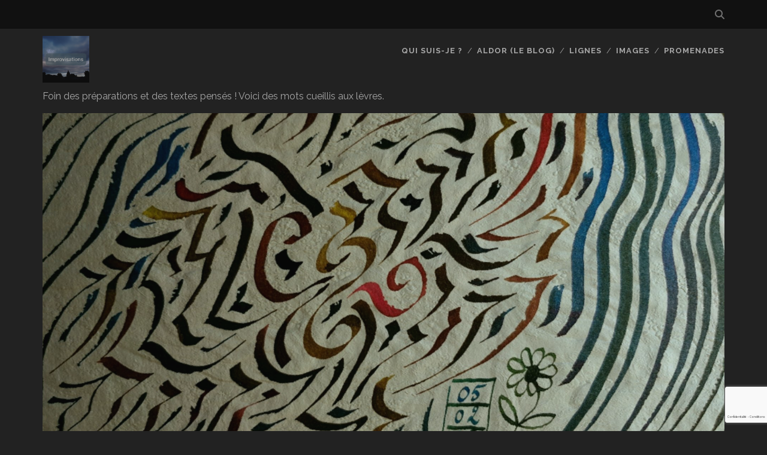

--- FILE ---
content_type: text/html; charset=UTF-8
request_url: https://improvisations.fr/2023/02/06/recreation-perpetuelle/
body_size: 35359
content:
<!DOCTYPE html>
<!--[if IE 9 ]>
<html class="ie9" lang="fr-FR"> <![endif]-->
<!--[if (gt IE 9)|!(IE)]><!-->
<html lang="fr-FR"><!--<![endif]-->

<head>
	<meta name='robots' content='index, follow, max-image-preview:large, max-snippet:-1, max-video-preview:-1' />
<meta charset="UTF-8" />
<meta name="viewport" content="width=device-width, initial-scale=1" />
<meta name="template" content="Tracks 1.81" />
<!-- Jetpack Site Verification Tags -->
<meta name="google-site-verification" content="zOVzPccPrJZuk4xMGnHfsGnvzoUYc39NMyz84XqjwZE" />

	<!-- This site is optimized with the Yoast SEO plugin v26.8 - https://yoast.com/product/yoast-seo-wordpress/ -->
	<title>Recréation perpétuelle - Improvisations</title>
	<link rel="canonical" href="https://improvisations.fr/2023/02/06/recreation-perpetuelle/" />
	<meta property="og:locale" content="fr_FR" />
	<meta property="og:type" content="article" />
	<meta property="og:title" content="Recréation perpétuelle - Improvisations" />
	<meta property="og:description" content="On pourrait penser que, depuis les millénaires que nous gravons, peignons, écrivons, composons, construisons, tout a désormais été dit, pensé, représenté, chanté, construit ; que nous ne pouvons que répéter ou singer ce que d&#039;autres, avant nous, ont conçu et créé.  Mais il n&#039;en est rien : notre inventivité, notre capacité à créer du neuf et du beau est intacte, sinon même étendue par l&#039;inspiration qui naît de la contemplation, de la confrontation aux œuvres passées ; loin de s&#039;en épuiser, notre imagination s&#039;accroît de tout ce qui est créé." />
	<meta property="og:url" content="https://improvisations.fr/2023/02/06/recreation-perpetuelle/" />
	<meta property="og:site_name" content="Improvisations" />
	<meta property="article:published_time" content="2023-02-06T08:01:20+00:00" />
	<meta property="article:modified_time" content="2023-02-06T12:01:02+00:00" />
	<meta property="og:image" content="https://improvisations.fr/wp-content/uploads/2023/02/20230206_080142-700x488.jpg" />
	<meta property="og:image:width" content="700" />
	<meta property="og:image:height" content="488" />
	<meta property="og:image:type" content="image/jpeg" />
	<meta name="author" content="Aldor" />
	<meta name="twitter:card" content="summary_large_image" />
	<meta name="twitter:creator" content="@Aldor" />
	<meta name="twitter:site" content="@Aldor" />
	<meta name="twitter:label1" content="Écrit par" />
	<meta name="twitter:data1" content="Aldor" />
	<meta name="twitter:label2" content="Durée de lecture estimée" />
	<meta name="twitter:data2" content="3 minutes" />
	<script data-jetpack-boost="ignore" type="application/ld+json" class="yoast-schema-graph">{"@context":"https://schema.org","@graph":[{"@type":"Article","@id":"https://improvisations.fr/2023/02/06/recreation-perpetuelle/#article","isPartOf":{"@id":"https://improvisations.fr/2023/02/06/recreation-perpetuelle/"},"author":{"name":"Aldor","@id":"https://improvisations.fr/#/schema/person/253812fffe959d2bb254299850e992f1"},"headline":"Recréation perpétuelle","datePublished":"2023-02-06T08:01:20+00:00","dateModified":"2023-02-06T12:01:02+00:00","mainEntityOfPage":{"@id":"https://improvisations.fr/2023/02/06/recreation-perpetuelle/"},"wordCount":616,"commentCount":1,"publisher":{"@id":"https://improvisations.fr/#/schema/person/253812fffe959d2bb254299850e992f1"},"image":{"@id":"https://improvisations.fr/2023/02/06/recreation-perpetuelle/#primaryimage"},"thumbnailUrl":"https://i0.wp.com/improvisations.fr/wp-content/uploads/2023/02/20230206_080142.jpg?fit=1920%2C1337&ssl=1","keywords":["Académie des Beaux-arts","art","Chloé Belloc","création","créativité","humanité","hyperréalisme","Musée Maillol","reproduction"],"articleSection":["Le monde tel qu'il est"],"inLanguage":"fr-FR","potentialAction":[{"@type":"CommentAction","name":"Comment","target":["https://improvisations.fr/2023/02/06/recreation-perpetuelle/#respond"]}]},{"@type":"WebPage","@id":"https://improvisations.fr/2023/02/06/recreation-perpetuelle/","url":"https://improvisations.fr/2023/02/06/recreation-perpetuelle/","name":"Recréation perpétuelle - Improvisations","isPartOf":{"@id":"https://improvisations.fr/#website"},"primaryImageOfPage":{"@id":"https://improvisations.fr/2023/02/06/recreation-perpetuelle/#primaryimage"},"image":{"@id":"https://improvisations.fr/2023/02/06/recreation-perpetuelle/#primaryimage"},"thumbnailUrl":"https://i0.wp.com/improvisations.fr/wp-content/uploads/2023/02/20230206_080142.jpg?fit=1920%2C1337&ssl=1","datePublished":"2023-02-06T08:01:20+00:00","dateModified":"2023-02-06T12:01:02+00:00","breadcrumb":{"@id":"https://improvisations.fr/2023/02/06/recreation-perpetuelle/#breadcrumb"},"inLanguage":"fr-FR","potentialAction":[{"@type":"ReadAction","target":["https://improvisations.fr/2023/02/06/recreation-perpetuelle/"]}]},{"@type":"ImageObject","inLanguage":"fr-FR","@id":"https://improvisations.fr/2023/02/06/recreation-perpetuelle/#primaryimage","url":"https://i0.wp.com/improvisations.fr/wp-content/uploads/2023/02/20230206_080142.jpg?fit=1920%2C1337&ssl=1","contentUrl":"https://i0.wp.com/improvisations.fr/wp-content/uploads/2023/02/20230206_080142.jpg?fit=1920%2C1337&ssl=1","width":1920,"height":1337},{"@type":"BreadcrumbList","@id":"https://improvisations.fr/2023/02/06/recreation-perpetuelle/#breadcrumb","itemListElement":[{"@type":"ListItem","position":1,"name":"Accueil","item":"https://improvisations.fr/"},{"@type":"ListItem","position":2,"name":"Recréation perpétuelle"}]},{"@type":"WebSite","@id":"https://improvisations.fr/#website","url":"https://improvisations.fr/","name":"Improvisations","description":"Foin des préparations et des textes pensés ! Voici des mots cueillis aux lèvres.","publisher":{"@id":"https://improvisations.fr/#/schema/person/253812fffe959d2bb254299850e992f1"},"potentialAction":[{"@type":"SearchAction","target":{"@type":"EntryPoint","urlTemplate":"https://improvisations.fr/?s={search_term_string}"},"query-input":{"@type":"PropertyValueSpecification","valueRequired":true,"valueName":"search_term_string"}}],"inLanguage":"fr-FR"},{"@type":["Person","Organization"],"@id":"https://improvisations.fr/#/schema/person/253812fffe959d2bb254299850e992f1","name":"Aldor","image":{"@type":"ImageObject","inLanguage":"fr-FR","@id":"https://improvisations.fr/#/schema/person/image/","url":"https://secure.gravatar.com/avatar/45f47a7e8bb1bafe2936c195796d4db16ef1065ddb2262d4123068da5bae4248?s=96&d=mm&r=g","contentUrl":"https://secure.gravatar.com/avatar/45f47a7e8bb1bafe2936c195796d4db16ef1065ddb2262d4123068da5bae4248?s=96&d=mm&r=g","caption":"Aldor"},"logo":{"@id":"https://improvisations.fr/#/schema/person/image/"},"sameAs":["https://aldoror.fr"],"url":"https://improvisations.fr/author/pokemon/"}]}</script>
	<!-- / Yoast SEO plugin. -->


<link rel='dns-prefetch' href='//secure.gravatar.com' />
<link rel='dns-prefetch' href='//stats.wp.com' />
<link rel='dns-prefetch' href='//fonts.googleapis.com' />
<link rel='dns-prefetch' href='//v0.wordpress.com' />
<link rel='dns-prefetch' href='//widgets.wp.com' />
<link rel='dns-prefetch' href='//s0.wp.com' />
<link rel='dns-prefetch' href='//0.gravatar.com' />
<link rel='dns-prefetch' href='//1.gravatar.com' />
<link rel='dns-prefetch' href='//2.gravatar.com' />
<link rel='dns-prefetch' href='//jetpack.wordpress.com' />
<link rel='dns-prefetch' href='//public-api.wordpress.com' />
<link rel='preconnect' href='//i0.wp.com' />
<link rel='preconnect' href='//c0.wp.com' />
<link rel="alternate" title="oEmbed (JSON)" type="application/json+oembed" href="https://improvisations.fr/wp-json/oembed/1.0/embed?url=https%3A%2F%2Fimprovisations.fr%2F2023%2F02%2F06%2Frecreation-perpetuelle%2F" />
<link rel="alternate" title="oEmbed (XML)" type="text/xml+oembed" href="https://improvisations.fr/wp-json/oembed/1.0/embed?url=https%3A%2F%2Fimprovisations.fr%2F2023%2F02%2F06%2Frecreation-perpetuelle%2F&#038;format=xml" />
		<!-- This site uses the Google Analytics by ExactMetrics plugin v8.11.1 - Using Analytics tracking - https://www.exactmetrics.com/ -->
							
			
							<!-- / Google Analytics by ExactMetrics -->
		<style type="text/css">
.powerpress_player .wp-audio-shortcode { max-width: 100px; }
</style>
<link rel='stylesheet' id='all-css-62c98c8f914d5fc9dd0278c11d5a5ac5' href='https://improvisations.fr/wp-content/boost-cache/static/a6c223ea85.min.css' type='text/css' media='all' />
<style id='wp-block-heading-inline-css'>
h1:where(.wp-block-heading).has-background,h2:where(.wp-block-heading).has-background,h3:where(.wp-block-heading).has-background,h4:where(.wp-block-heading).has-background,h5:where(.wp-block-heading).has-background,h6:where(.wp-block-heading).has-background{padding:1.25em 2.375em}h1.has-text-align-left[style*=writing-mode]:where([style*=vertical-lr]),h1.has-text-align-right[style*=writing-mode]:where([style*=vertical-rl]),h2.has-text-align-left[style*=writing-mode]:where([style*=vertical-lr]),h2.has-text-align-right[style*=writing-mode]:where([style*=vertical-rl]),h3.has-text-align-left[style*=writing-mode]:where([style*=vertical-lr]),h3.has-text-align-right[style*=writing-mode]:where([style*=vertical-rl]),h4.has-text-align-left[style*=writing-mode]:where([style*=vertical-lr]),h4.has-text-align-right[style*=writing-mode]:where([style*=vertical-rl]),h5.has-text-align-left[style*=writing-mode]:where([style*=vertical-lr]),h5.has-text-align-right[style*=writing-mode]:where([style*=vertical-rl]),h6.has-text-align-left[style*=writing-mode]:where([style*=vertical-lr]),h6.has-text-align-right[style*=writing-mode]:where([style*=vertical-rl]){rotate:180deg}
/*# sourceURL=https://improvisations.fr/wp-includes/blocks/heading/style.min.css */
</style>
<style id='wp-block-image-inline-css'>
.wp-block-image>a,.wp-block-image>figure>a{display:inline-block}.wp-block-image img{box-sizing:border-box;height:auto;max-width:100%;vertical-align:bottom}@media not (prefers-reduced-motion){.wp-block-image img.hide{visibility:hidden}.wp-block-image img.show{animation:show-content-image .4s}}.wp-block-image[style*=border-radius] img,.wp-block-image[style*=border-radius]>a{border-radius:inherit}.wp-block-image.has-custom-border img{box-sizing:border-box}.wp-block-image.aligncenter{text-align:center}.wp-block-image.alignfull>a,.wp-block-image.alignwide>a{width:100%}.wp-block-image.alignfull img,.wp-block-image.alignwide img{height:auto;width:100%}.wp-block-image .aligncenter,.wp-block-image .alignleft,.wp-block-image .alignright,.wp-block-image.aligncenter,.wp-block-image.alignleft,.wp-block-image.alignright{display:table}.wp-block-image .aligncenter>figcaption,.wp-block-image .alignleft>figcaption,.wp-block-image .alignright>figcaption,.wp-block-image.aligncenter>figcaption,.wp-block-image.alignleft>figcaption,.wp-block-image.alignright>figcaption{caption-side:bottom;display:table-caption}.wp-block-image .alignleft{float:left;margin:.5em 1em .5em 0}.wp-block-image .alignright{float:right;margin:.5em 0 .5em 1em}.wp-block-image .aligncenter{margin-left:auto;margin-right:auto}.wp-block-image :where(figcaption){margin-bottom:1em;margin-top:.5em}.wp-block-image.is-style-circle-mask img{border-radius:9999px}@supports ((-webkit-mask-image:none) or (mask-image:none)) or (-webkit-mask-image:none){.wp-block-image.is-style-circle-mask img{border-radius:0;-webkit-mask-image:url('data:image/svg+xml;utf8,<svg viewBox="0 0 100 100" xmlns="http://www.w3.org/2000/svg"><circle cx="50" cy="50" r="50"/></svg>');mask-image:url('data:image/svg+xml;utf8,<svg viewBox="0 0 100 100" xmlns="http://www.w3.org/2000/svg"><circle cx="50" cy="50" r="50"/></svg>');mask-mode:alpha;-webkit-mask-position:center;mask-position:center;-webkit-mask-repeat:no-repeat;mask-repeat:no-repeat;-webkit-mask-size:contain;mask-size:contain}}:root :where(.wp-block-image.is-style-rounded img,.wp-block-image .is-style-rounded img){border-radius:9999px}.wp-block-image figure{margin:0}.wp-lightbox-container{display:flex;flex-direction:column;position:relative}.wp-lightbox-container img{cursor:zoom-in}.wp-lightbox-container img:hover+button{opacity:1}.wp-lightbox-container button{align-items:center;backdrop-filter:blur(16px) saturate(180%);background-color:#5a5a5a40;border:none;border-radius:4px;cursor:zoom-in;display:flex;height:20px;justify-content:center;opacity:0;padding:0;position:absolute;right:16px;text-align:center;top:16px;width:20px;z-index:100}@media not (prefers-reduced-motion){.wp-lightbox-container button{transition:opacity .2s ease}}.wp-lightbox-container button:focus-visible{outline:3px auto #5a5a5a40;outline:3px auto -webkit-focus-ring-color;outline-offset:3px}.wp-lightbox-container button:hover{cursor:pointer;opacity:1}.wp-lightbox-container button:focus{opacity:1}.wp-lightbox-container button:focus,.wp-lightbox-container button:hover,.wp-lightbox-container button:not(:hover):not(:active):not(.has-background){background-color:#5a5a5a40;border:none}.wp-lightbox-overlay{box-sizing:border-box;cursor:zoom-out;height:100vh;left:0;overflow:hidden;position:fixed;top:0;visibility:hidden;width:100%;z-index:100000}.wp-lightbox-overlay .close-button{align-items:center;cursor:pointer;display:flex;justify-content:center;min-height:40px;min-width:40px;padding:0;position:absolute;right:calc(env(safe-area-inset-right) + 16px);top:calc(env(safe-area-inset-top) + 16px);z-index:5000000}.wp-lightbox-overlay .close-button:focus,.wp-lightbox-overlay .close-button:hover,.wp-lightbox-overlay .close-button:not(:hover):not(:active):not(.has-background){background:none;border:none}.wp-lightbox-overlay .lightbox-image-container{height:var(--wp--lightbox-container-height);left:50%;overflow:hidden;position:absolute;top:50%;transform:translate(-50%,-50%);transform-origin:top left;width:var(--wp--lightbox-container-width);z-index:9999999999}.wp-lightbox-overlay .wp-block-image{align-items:center;box-sizing:border-box;display:flex;height:100%;justify-content:center;margin:0;position:relative;transform-origin:0 0;width:100%;z-index:3000000}.wp-lightbox-overlay .wp-block-image img{height:var(--wp--lightbox-image-height);min-height:var(--wp--lightbox-image-height);min-width:var(--wp--lightbox-image-width);width:var(--wp--lightbox-image-width)}.wp-lightbox-overlay .wp-block-image figcaption{display:none}.wp-lightbox-overlay button{background:none;border:none}.wp-lightbox-overlay .scrim{background-color:#fff;height:100%;opacity:.9;position:absolute;width:100%;z-index:2000000}.wp-lightbox-overlay.active{visibility:visible}@media not (prefers-reduced-motion){.wp-lightbox-overlay.active{animation:turn-on-visibility .25s both}.wp-lightbox-overlay.active img{animation:turn-on-visibility .35s both}.wp-lightbox-overlay.show-closing-animation:not(.active){animation:turn-off-visibility .35s both}.wp-lightbox-overlay.show-closing-animation:not(.active) img{animation:turn-off-visibility .25s both}.wp-lightbox-overlay.zoom.active{animation:none;opacity:1;visibility:visible}.wp-lightbox-overlay.zoom.active .lightbox-image-container{animation:lightbox-zoom-in .4s}.wp-lightbox-overlay.zoom.active .lightbox-image-container img{animation:none}.wp-lightbox-overlay.zoom.active .scrim{animation:turn-on-visibility .4s forwards}.wp-lightbox-overlay.zoom.show-closing-animation:not(.active){animation:none}.wp-lightbox-overlay.zoom.show-closing-animation:not(.active) .lightbox-image-container{animation:lightbox-zoom-out .4s}.wp-lightbox-overlay.zoom.show-closing-animation:not(.active) .lightbox-image-container img{animation:none}.wp-lightbox-overlay.zoom.show-closing-animation:not(.active) .scrim{animation:turn-off-visibility .4s forwards}}@keyframes show-content-image{0%{visibility:hidden}99%{visibility:hidden}to{visibility:visible}}@keyframes turn-on-visibility{0%{opacity:0}to{opacity:1}}@keyframes turn-off-visibility{0%{opacity:1;visibility:visible}99%{opacity:0;visibility:visible}to{opacity:0;visibility:hidden}}@keyframes lightbox-zoom-in{0%{transform:translate(calc((-100vw + var(--wp--lightbox-scrollbar-width))/2 + var(--wp--lightbox-initial-left-position)),calc(-50vh + var(--wp--lightbox-initial-top-position))) scale(var(--wp--lightbox-scale))}to{transform:translate(-50%,-50%) scale(1)}}@keyframes lightbox-zoom-out{0%{transform:translate(-50%,-50%) scale(1);visibility:visible}99%{visibility:visible}to{transform:translate(calc((-100vw + var(--wp--lightbox-scrollbar-width))/2 + var(--wp--lightbox-initial-left-position)),calc(-50vh + var(--wp--lightbox-initial-top-position))) scale(var(--wp--lightbox-scale));visibility:hidden}}
/*# sourceURL=https://improvisations.fr/wp-includes/blocks/image/style.min.css */
</style>
<style id='wp-block-audio-inline-css'>
.wp-block-audio{box-sizing:border-box}.wp-block-audio :where(figcaption){margin-bottom:1em;margin-top:.5em}.wp-block-audio audio{min-width:300px;width:100%}
/*# sourceURL=https://improvisations.fr/wp-includes/blocks/audio/style.min.css */
</style>
<style id='wp-block-group-inline-css'>
.wp-block-group{box-sizing:border-box}:where(.wp-block-group.wp-block-group-is-layout-constrained){position:relative}
/*# sourceURL=https://improvisations.fr/wp-includes/blocks/group/style.min.css */
</style>
<style id='wp-block-paragraph-inline-css'>
.is-small-text{font-size:.875em}.is-regular-text{font-size:1em}.is-large-text{font-size:2.25em}.is-larger-text{font-size:3em}.has-drop-cap:not(:focus):first-letter{float:left;font-size:8.4em;font-style:normal;font-weight:100;line-height:.68;margin:.05em .1em 0 0;text-transform:uppercase}body.rtl .has-drop-cap:not(:focus):first-letter{float:none;margin-left:.1em}p.has-drop-cap.has-background{overflow:hidden}:root :where(p.has-background){padding:1.25em 2.375em}:where(p.has-text-color:not(.has-link-color)) a{color:inherit}p.has-text-align-left[style*="writing-mode:vertical-lr"],p.has-text-align-right[style*="writing-mode:vertical-rl"]{rotate:180deg}
/*# sourceURL=https://improvisations.fr/wp-includes/blocks/paragraph/style.min.css */
</style>
<style id='wp-block-separator-inline-css'>
@charset "UTF-8";.wp-block-separator{border:none;border-top:2px solid}:root :where(.wp-block-separator.is-style-dots){height:auto;line-height:1;text-align:center}:root :where(.wp-block-separator.is-style-dots):before{color:currentColor;content:"···";font-family:serif;font-size:1.5em;letter-spacing:2em;padding-left:2em}.wp-block-separator.is-style-dots{background:none!important;border:none!important}
/*# sourceURL=https://improvisations.fr/wp-includes/blocks/separator/style.min.css */
</style>
<style id='wp-block-spacer-inline-css'>
.wp-block-spacer{clear:both}
/*# sourceURL=https://improvisations.fr/wp-includes/blocks/spacer/style.min.css */
</style>
<style id='global-styles-inline-css'>
:root{--wp--preset--aspect-ratio--square: 1;--wp--preset--aspect-ratio--4-3: 4/3;--wp--preset--aspect-ratio--3-4: 3/4;--wp--preset--aspect-ratio--3-2: 3/2;--wp--preset--aspect-ratio--2-3: 2/3;--wp--preset--aspect-ratio--16-9: 16/9;--wp--preset--aspect-ratio--9-16: 9/16;--wp--preset--color--black: #000000;--wp--preset--color--cyan-bluish-gray: #abb8c3;--wp--preset--color--white: #ffffff;--wp--preset--color--pale-pink: #f78da7;--wp--preset--color--vivid-red: #cf2e2e;--wp--preset--color--luminous-vivid-orange: #ff6900;--wp--preset--color--luminous-vivid-amber: #fcb900;--wp--preset--color--light-green-cyan: #7bdcb5;--wp--preset--color--vivid-green-cyan: #00d084;--wp--preset--color--pale-cyan-blue: #8ed1fc;--wp--preset--color--vivid-cyan-blue: #0693e3;--wp--preset--color--vivid-purple: #9b51e0;--wp--preset--gradient--vivid-cyan-blue-to-vivid-purple: linear-gradient(135deg,rgb(6,147,227) 0%,rgb(155,81,224) 100%);--wp--preset--gradient--light-green-cyan-to-vivid-green-cyan: linear-gradient(135deg,rgb(122,220,180) 0%,rgb(0,208,130) 100%);--wp--preset--gradient--luminous-vivid-amber-to-luminous-vivid-orange: linear-gradient(135deg,rgb(252,185,0) 0%,rgb(255,105,0) 100%);--wp--preset--gradient--luminous-vivid-orange-to-vivid-red: linear-gradient(135deg,rgb(255,105,0) 0%,rgb(207,46,46) 100%);--wp--preset--gradient--very-light-gray-to-cyan-bluish-gray: linear-gradient(135deg,rgb(238,238,238) 0%,rgb(169,184,195) 100%);--wp--preset--gradient--cool-to-warm-spectrum: linear-gradient(135deg,rgb(74,234,220) 0%,rgb(151,120,209) 20%,rgb(207,42,186) 40%,rgb(238,44,130) 60%,rgb(251,105,98) 80%,rgb(254,248,76) 100%);--wp--preset--gradient--blush-light-purple: linear-gradient(135deg,rgb(255,206,236) 0%,rgb(152,150,240) 100%);--wp--preset--gradient--blush-bordeaux: linear-gradient(135deg,rgb(254,205,165) 0%,rgb(254,45,45) 50%,rgb(107,0,62) 100%);--wp--preset--gradient--luminous-dusk: linear-gradient(135deg,rgb(255,203,112) 0%,rgb(199,81,192) 50%,rgb(65,88,208) 100%);--wp--preset--gradient--pale-ocean: linear-gradient(135deg,rgb(255,245,203) 0%,rgb(182,227,212) 50%,rgb(51,167,181) 100%);--wp--preset--gradient--electric-grass: linear-gradient(135deg,rgb(202,248,128) 0%,rgb(113,206,126) 100%);--wp--preset--gradient--midnight: linear-gradient(135deg,rgb(2,3,129) 0%,rgb(40,116,252) 100%);--wp--preset--font-size--small: 13px;--wp--preset--font-size--medium: 20px;--wp--preset--font-size--large: 21px;--wp--preset--font-size--x-large: 42px;--wp--preset--font-size--regular: 16px;--wp--preset--font-size--larger: 30px;--wp--preset--spacing--20: 0.44rem;--wp--preset--spacing--30: 0.67rem;--wp--preset--spacing--40: 1rem;--wp--preset--spacing--50: 1.5rem;--wp--preset--spacing--60: 2.25rem;--wp--preset--spacing--70: 3.38rem;--wp--preset--spacing--80: 5.06rem;--wp--preset--shadow--natural: 6px 6px 9px rgba(0, 0, 0, 0.2);--wp--preset--shadow--deep: 12px 12px 50px rgba(0, 0, 0, 0.4);--wp--preset--shadow--sharp: 6px 6px 0px rgba(0, 0, 0, 0.2);--wp--preset--shadow--outlined: 6px 6px 0px -3px rgb(255, 255, 255), 6px 6px rgb(0, 0, 0);--wp--preset--shadow--crisp: 6px 6px 0px rgb(0, 0, 0);}:where(.is-layout-flex){gap: 0.5em;}:where(.is-layout-grid){gap: 0.5em;}body .is-layout-flex{display: flex;}.is-layout-flex{flex-wrap: wrap;align-items: center;}.is-layout-flex > :is(*, div){margin: 0;}body .is-layout-grid{display: grid;}.is-layout-grid > :is(*, div){margin: 0;}:where(.wp-block-columns.is-layout-flex){gap: 2em;}:where(.wp-block-columns.is-layout-grid){gap: 2em;}:where(.wp-block-post-template.is-layout-flex){gap: 1.25em;}:where(.wp-block-post-template.is-layout-grid){gap: 1.25em;}.has-black-color{color: var(--wp--preset--color--black) !important;}.has-cyan-bluish-gray-color{color: var(--wp--preset--color--cyan-bluish-gray) !important;}.has-white-color{color: var(--wp--preset--color--white) !important;}.has-pale-pink-color{color: var(--wp--preset--color--pale-pink) !important;}.has-vivid-red-color{color: var(--wp--preset--color--vivid-red) !important;}.has-luminous-vivid-orange-color{color: var(--wp--preset--color--luminous-vivid-orange) !important;}.has-luminous-vivid-amber-color{color: var(--wp--preset--color--luminous-vivid-amber) !important;}.has-light-green-cyan-color{color: var(--wp--preset--color--light-green-cyan) !important;}.has-vivid-green-cyan-color{color: var(--wp--preset--color--vivid-green-cyan) !important;}.has-pale-cyan-blue-color{color: var(--wp--preset--color--pale-cyan-blue) !important;}.has-vivid-cyan-blue-color{color: var(--wp--preset--color--vivid-cyan-blue) !important;}.has-vivid-purple-color{color: var(--wp--preset--color--vivid-purple) !important;}.has-black-background-color{background-color: var(--wp--preset--color--black) !important;}.has-cyan-bluish-gray-background-color{background-color: var(--wp--preset--color--cyan-bluish-gray) !important;}.has-white-background-color{background-color: var(--wp--preset--color--white) !important;}.has-pale-pink-background-color{background-color: var(--wp--preset--color--pale-pink) !important;}.has-vivid-red-background-color{background-color: var(--wp--preset--color--vivid-red) !important;}.has-luminous-vivid-orange-background-color{background-color: var(--wp--preset--color--luminous-vivid-orange) !important;}.has-luminous-vivid-amber-background-color{background-color: var(--wp--preset--color--luminous-vivid-amber) !important;}.has-light-green-cyan-background-color{background-color: var(--wp--preset--color--light-green-cyan) !important;}.has-vivid-green-cyan-background-color{background-color: var(--wp--preset--color--vivid-green-cyan) !important;}.has-pale-cyan-blue-background-color{background-color: var(--wp--preset--color--pale-cyan-blue) !important;}.has-vivid-cyan-blue-background-color{background-color: var(--wp--preset--color--vivid-cyan-blue) !important;}.has-vivid-purple-background-color{background-color: var(--wp--preset--color--vivid-purple) !important;}.has-black-border-color{border-color: var(--wp--preset--color--black) !important;}.has-cyan-bluish-gray-border-color{border-color: var(--wp--preset--color--cyan-bluish-gray) !important;}.has-white-border-color{border-color: var(--wp--preset--color--white) !important;}.has-pale-pink-border-color{border-color: var(--wp--preset--color--pale-pink) !important;}.has-vivid-red-border-color{border-color: var(--wp--preset--color--vivid-red) !important;}.has-luminous-vivid-orange-border-color{border-color: var(--wp--preset--color--luminous-vivid-orange) !important;}.has-luminous-vivid-amber-border-color{border-color: var(--wp--preset--color--luminous-vivid-amber) !important;}.has-light-green-cyan-border-color{border-color: var(--wp--preset--color--light-green-cyan) !important;}.has-vivid-green-cyan-border-color{border-color: var(--wp--preset--color--vivid-green-cyan) !important;}.has-pale-cyan-blue-border-color{border-color: var(--wp--preset--color--pale-cyan-blue) !important;}.has-vivid-cyan-blue-border-color{border-color: var(--wp--preset--color--vivid-cyan-blue) !important;}.has-vivid-purple-border-color{border-color: var(--wp--preset--color--vivid-purple) !important;}.has-vivid-cyan-blue-to-vivid-purple-gradient-background{background: var(--wp--preset--gradient--vivid-cyan-blue-to-vivid-purple) !important;}.has-light-green-cyan-to-vivid-green-cyan-gradient-background{background: var(--wp--preset--gradient--light-green-cyan-to-vivid-green-cyan) !important;}.has-luminous-vivid-amber-to-luminous-vivid-orange-gradient-background{background: var(--wp--preset--gradient--luminous-vivid-amber-to-luminous-vivid-orange) !important;}.has-luminous-vivid-orange-to-vivid-red-gradient-background{background: var(--wp--preset--gradient--luminous-vivid-orange-to-vivid-red) !important;}.has-very-light-gray-to-cyan-bluish-gray-gradient-background{background: var(--wp--preset--gradient--very-light-gray-to-cyan-bluish-gray) !important;}.has-cool-to-warm-spectrum-gradient-background{background: var(--wp--preset--gradient--cool-to-warm-spectrum) !important;}.has-blush-light-purple-gradient-background{background: var(--wp--preset--gradient--blush-light-purple) !important;}.has-blush-bordeaux-gradient-background{background: var(--wp--preset--gradient--blush-bordeaux) !important;}.has-luminous-dusk-gradient-background{background: var(--wp--preset--gradient--luminous-dusk) !important;}.has-pale-ocean-gradient-background{background: var(--wp--preset--gradient--pale-ocean) !important;}.has-electric-grass-gradient-background{background: var(--wp--preset--gradient--electric-grass) !important;}.has-midnight-gradient-background{background: var(--wp--preset--gradient--midnight) !important;}.has-small-font-size{font-size: var(--wp--preset--font-size--small) !important;}.has-medium-font-size{font-size: var(--wp--preset--font-size--medium) !important;}.has-large-font-size{font-size: var(--wp--preset--font-size--large) !important;}.has-x-large-font-size{font-size: var(--wp--preset--font-size--x-large) !important;}
/*# sourceURL=global-styles-inline-css */
</style>
<style id='core-block-supports-inline-css'>
.wp-container-core-group-is-layout-bcfe9290 > :where(:not(.alignleft):not(.alignright):not(.alignfull)){max-width:480px;margin-left:auto !important;margin-right:auto !important;}.wp-container-core-group-is-layout-bcfe9290 > .alignwide{max-width:480px;}.wp-container-core-group-is-layout-bcfe9290 .alignfull{max-width:none;}
/*# sourceURL=core-block-supports-inline-css */
</style>

<style id='wp-img-auto-sizes-contain-inline-css'>
img:is([sizes=auto i],[sizes^="auto," i]){contain-intrinsic-size:3000px 1500px}
/*# sourceURL=wp-img-auto-sizes-contain-inline-css */
</style>
<style id='wp-emoji-styles-inline-css'>

	img.wp-smiley, img.emoji {
		display: inline !important;
		border: none !important;
		box-shadow: none !important;
		height: 1em !important;
		width: 1em !important;
		margin: 0 0.07em !important;
		vertical-align: -0.1em !important;
		background: none !important;
		padding: 0 !important;
	}
/*# sourceURL=wp-emoji-styles-inline-css */
</style>
<style id='classic-theme-styles-inline-css'>
/*! This file is auto-generated */
.wp-block-button__link{color:#fff;background-color:#32373c;border-radius:9999px;box-shadow:none;text-decoration:none;padding:calc(.667em + 2px) calc(1.333em + 2px);font-size:1.125em}.wp-block-file__button{background:#32373c;color:#fff;text-decoration:none}
/*# sourceURL=/wp-includes/css/classic-themes.min.css */
</style>
<link rel='stylesheet' id='ct-tracks-google-fonts-css' href='//fonts.googleapis.com/css?family=Raleway%3A400%2C700&#038;subset=latin%2Clatin-ext&#038;display=swap&#038;ver=6.9' media='all' />


<script data-jetpack-boost="ignore" type="text/javascript" src="https://improvisations.fr/wp-includes/js/jquery/jquery.min.js?ver=3.7.1" id="jquery-core-js"></script>

<link rel="https://api.w.org/" href="https://improvisations.fr/wp-json/" /><link rel="alternate" title="JSON" type="application/json" href="https://improvisations.fr/wp-json/wp/v2/posts/6478" /><link rel="EditURI" type="application/rsd+xml" title="RSD" href="https://improvisations.fr/xmlrpc.php?rsd" />
<meta name="generator" content="WordPress 6.9" />
<link rel='shortlink' href='https://wp.me/p7LRyz-1Gu' />
            
            	<style>img#wpstats{display:none}</style>
		<!-- Analytics by WP Statistics - https://wp-statistics.com -->
<link rel="icon" href="https://i0.wp.com/improvisations.fr/wp-content/uploads/2022/03/cropped-Pomme-2.jpg?fit=32%2C32&#038;ssl=1" sizes="32x32" />
<link rel="icon" href="https://i0.wp.com/improvisations.fr/wp-content/uploads/2022/03/cropped-Pomme-2.jpg?fit=192%2C192&#038;ssl=1" sizes="192x192" />
<link rel="apple-touch-icon" href="https://i0.wp.com/improvisations.fr/wp-content/uploads/2022/03/cropped-Pomme-2.jpg?fit=180%2C180&#038;ssl=1" />
<meta name="msapplication-TileImage" content="https://i0.wp.com/improvisations.fr/wp-content/uploads/2022/03/cropped-Pomme-2.jpg?fit=270%2C270&#038;ssl=1" />
				<style type="text/css" id="c4wp-checkout-css">
					.woocommerce-checkout .c4wp_captcha_field {
						margin-bottom: 10px;
						margin-top: 15px;
						position: relative;
						display: inline-block;
					}
				</style>
								<style type="text/css" id="c4wp-v3-lp-form-css">
					.login #login, .login #lostpasswordform {
						min-width: 350px !important;
					}
					.wpforms-field-c4wp iframe {
						width: 100% !important;
					}
				</style>
							<style type="text/css" id="c4wp-v3-lp-form-css">
				.login #login, .login #lostpasswordform {
					min-width: 350px !important;
				}
				.wpforms-field-c4wp iframe {
					width: 100% !important;
				}
			</style>
			<link rel='stylesheet' id='all-css-67492e440bc43253eb70a5a3ae27bacc' href='https://improvisations.fr/wp-content/boost-cache/static/933a383c83.min.css' type='text/css' media='all' />
<style id='jetpack-block-subscriptions-inline-css'>
.is-style-compact .is-not-subscriber .wp-block-button__link,.is-style-compact .is-not-subscriber .wp-block-jetpack-subscriptions__button{border-end-start-radius:0!important;border-start-start-radius:0!important;margin-inline-start:0!important}.is-style-compact .is-not-subscriber .components-text-control__input,.is-style-compact .is-not-subscriber p#subscribe-email input[type=email]{border-end-end-radius:0!important;border-start-end-radius:0!important}.is-style-compact:not(.wp-block-jetpack-subscriptions__use-newline) .components-text-control__input{border-inline-end-width:0!important}.wp-block-jetpack-subscriptions.wp-block-jetpack-subscriptions__supports-newline .wp-block-jetpack-subscriptions__form-container{display:flex;flex-direction:column}.wp-block-jetpack-subscriptions.wp-block-jetpack-subscriptions__supports-newline:not(.wp-block-jetpack-subscriptions__use-newline) .is-not-subscriber .wp-block-jetpack-subscriptions__form-elements{align-items:flex-start;display:flex}.wp-block-jetpack-subscriptions.wp-block-jetpack-subscriptions__supports-newline:not(.wp-block-jetpack-subscriptions__use-newline) p#subscribe-submit{display:flex;justify-content:center}.wp-block-jetpack-subscriptions.wp-block-jetpack-subscriptions__supports-newline .wp-block-jetpack-subscriptions__form .wp-block-jetpack-subscriptions__button,.wp-block-jetpack-subscriptions.wp-block-jetpack-subscriptions__supports-newline .wp-block-jetpack-subscriptions__form .wp-block-jetpack-subscriptions__textfield .components-text-control__input,.wp-block-jetpack-subscriptions.wp-block-jetpack-subscriptions__supports-newline .wp-block-jetpack-subscriptions__form button,.wp-block-jetpack-subscriptions.wp-block-jetpack-subscriptions__supports-newline .wp-block-jetpack-subscriptions__form input[type=email],.wp-block-jetpack-subscriptions.wp-block-jetpack-subscriptions__supports-newline form .wp-block-jetpack-subscriptions__button,.wp-block-jetpack-subscriptions.wp-block-jetpack-subscriptions__supports-newline form .wp-block-jetpack-subscriptions__textfield .components-text-control__input,.wp-block-jetpack-subscriptions.wp-block-jetpack-subscriptions__supports-newline form button,.wp-block-jetpack-subscriptions.wp-block-jetpack-subscriptions__supports-newline form input[type=email]{box-sizing:border-box;cursor:pointer;line-height:1.3;min-width:auto!important;white-space:nowrap!important}.wp-block-jetpack-subscriptions.wp-block-jetpack-subscriptions__supports-newline .wp-block-jetpack-subscriptions__form input[type=email]::placeholder,.wp-block-jetpack-subscriptions.wp-block-jetpack-subscriptions__supports-newline .wp-block-jetpack-subscriptions__form input[type=email]:disabled,.wp-block-jetpack-subscriptions.wp-block-jetpack-subscriptions__supports-newline form input[type=email]::placeholder,.wp-block-jetpack-subscriptions.wp-block-jetpack-subscriptions__supports-newline form input[type=email]:disabled{color:currentColor;opacity:.5}.wp-block-jetpack-subscriptions.wp-block-jetpack-subscriptions__supports-newline .wp-block-jetpack-subscriptions__form .wp-block-jetpack-subscriptions__button,.wp-block-jetpack-subscriptions.wp-block-jetpack-subscriptions__supports-newline .wp-block-jetpack-subscriptions__form button,.wp-block-jetpack-subscriptions.wp-block-jetpack-subscriptions__supports-newline form .wp-block-jetpack-subscriptions__button,.wp-block-jetpack-subscriptions.wp-block-jetpack-subscriptions__supports-newline form button{border-color:#0000;border-style:solid}.wp-block-jetpack-subscriptions.wp-block-jetpack-subscriptions__supports-newline .wp-block-jetpack-subscriptions__form .wp-block-jetpack-subscriptions__textfield,.wp-block-jetpack-subscriptions.wp-block-jetpack-subscriptions__supports-newline .wp-block-jetpack-subscriptions__form p#subscribe-email,.wp-block-jetpack-subscriptions.wp-block-jetpack-subscriptions__supports-newline form .wp-block-jetpack-subscriptions__textfield,.wp-block-jetpack-subscriptions.wp-block-jetpack-subscriptions__supports-newline form p#subscribe-email{background:#0000;flex-grow:1}.wp-block-jetpack-subscriptions.wp-block-jetpack-subscriptions__supports-newline .wp-block-jetpack-subscriptions__form .wp-block-jetpack-subscriptions__textfield .components-base-control__field,.wp-block-jetpack-subscriptions.wp-block-jetpack-subscriptions__supports-newline .wp-block-jetpack-subscriptions__form .wp-block-jetpack-subscriptions__textfield .components-text-control__input,.wp-block-jetpack-subscriptions.wp-block-jetpack-subscriptions__supports-newline .wp-block-jetpack-subscriptions__form .wp-block-jetpack-subscriptions__textfield input[type=email],.wp-block-jetpack-subscriptions.wp-block-jetpack-subscriptions__supports-newline .wp-block-jetpack-subscriptions__form p#subscribe-email .components-base-control__field,.wp-block-jetpack-subscriptions.wp-block-jetpack-subscriptions__supports-newline .wp-block-jetpack-subscriptions__form p#subscribe-email .components-text-control__input,.wp-block-jetpack-subscriptions.wp-block-jetpack-subscriptions__supports-newline .wp-block-jetpack-subscriptions__form p#subscribe-email input[type=email],.wp-block-jetpack-subscriptions.wp-block-jetpack-subscriptions__supports-newline form .wp-block-jetpack-subscriptions__textfield .components-base-control__field,.wp-block-jetpack-subscriptions.wp-block-jetpack-subscriptions__supports-newline form .wp-block-jetpack-subscriptions__textfield .components-text-control__input,.wp-block-jetpack-subscriptions.wp-block-jetpack-subscriptions__supports-newline form .wp-block-jetpack-subscriptions__textfield input[type=email],.wp-block-jetpack-subscriptions.wp-block-jetpack-subscriptions__supports-newline form p#subscribe-email .components-base-control__field,.wp-block-jetpack-subscriptions.wp-block-jetpack-subscriptions__supports-newline form p#subscribe-email .components-text-control__input,.wp-block-jetpack-subscriptions.wp-block-jetpack-subscriptions__supports-newline form p#subscribe-email input[type=email]{height:auto;margin:0;width:100%}.wp-block-jetpack-subscriptions.wp-block-jetpack-subscriptions__supports-newline .wp-block-jetpack-subscriptions__form p#subscribe-email,.wp-block-jetpack-subscriptions.wp-block-jetpack-subscriptions__supports-newline .wp-block-jetpack-subscriptions__form p#subscribe-submit,.wp-block-jetpack-subscriptions.wp-block-jetpack-subscriptions__supports-newline form p#subscribe-email,.wp-block-jetpack-subscriptions.wp-block-jetpack-subscriptions__supports-newline form p#subscribe-submit{line-height:0;margin:0;padding:0}.wp-block-jetpack-subscriptions.wp-block-jetpack-subscriptions__supports-newline.wp-block-jetpack-subscriptions__show-subs .wp-block-jetpack-subscriptions__subscount{font-size:16px;margin:8px 0;text-align:end}.wp-block-jetpack-subscriptions.wp-block-jetpack-subscriptions__supports-newline.wp-block-jetpack-subscriptions__use-newline .wp-block-jetpack-subscriptions__form-elements{display:block}.wp-block-jetpack-subscriptions.wp-block-jetpack-subscriptions__supports-newline.wp-block-jetpack-subscriptions__use-newline .wp-block-jetpack-subscriptions__button,.wp-block-jetpack-subscriptions.wp-block-jetpack-subscriptions__supports-newline.wp-block-jetpack-subscriptions__use-newline button{display:inline-block;max-width:100%}.wp-block-jetpack-subscriptions.wp-block-jetpack-subscriptions__supports-newline.wp-block-jetpack-subscriptions__use-newline .wp-block-jetpack-subscriptions__subscount{text-align:start}#subscribe-submit.is-link{text-align:center;width:auto!important}#subscribe-submit.is-link a{margin-left:0!important;margin-top:0!important;width:auto!important}@keyframes jetpack-memberships_button__spinner-animation{to{transform:rotate(1turn)}}.jetpack-memberships-spinner{display:none;height:1em;margin:0 0 0 5px;width:1em}.jetpack-memberships-spinner svg{height:100%;margin-bottom:-2px;width:100%}.jetpack-memberships-spinner-rotating{animation:jetpack-memberships_button__spinner-animation .75s linear infinite;transform-origin:center}.is-loading .jetpack-memberships-spinner{display:inline-block}body.jetpack-memberships-modal-open{overflow:hidden}dialog.jetpack-memberships-modal{opacity:1}dialog.jetpack-memberships-modal,dialog.jetpack-memberships-modal iframe{background:#0000;border:0;bottom:0;box-shadow:none;height:100%;left:0;margin:0;padding:0;position:fixed;right:0;top:0;width:100%}dialog.jetpack-memberships-modal::backdrop{background-color:#000;opacity:.7;transition:opacity .2s ease-out}dialog.jetpack-memberships-modal.is-loading,dialog.jetpack-memberships-modal.is-loading::backdrop{opacity:0}
/*# sourceURL=https://improvisations.fr/wp-content/plugins/jetpack/_inc/blocks/subscriptions/view.css?minify=false */
</style>
</head>

<body id="tracks" class="wp-singular post-template-default single single-post postid-6478 single-format-standard wp-theme-tracks ct-body singular singular-post singular-post-6478 not-front standard">
			<div id="overflow-container" class="overflow-container">
		<a class="skip-content" href="#main">Aller au contenu</a>
				<header id="site-header" class="site-header" role="banner">
			<div class='top-navigation'><div class='container'><div class='search-form-container'>
	<button id="search-icon" class="search-icon">
		<i class="fas fa-search"></i>
	</button>
	<form role="search" method="get" class="search-form" action="https://improvisations.fr/">
		<label class="screen-reader-text">Recherche pour :</label>
		<input type="search" class="search-field" placeholder="Recherche&#8230;" value=""
		       name="s" title="Recherche pour :"/>
		<input type="submit" class="search-submit" value='Allons-y !'/>
	</form>
</div></div></div>						<div class="container">
				<div id="title-info" class="title-info">
					<div id='site-title' class='site-title'><a href='https://improvisations.fr'><span class='screen-reader-text'>Improvisations</span><img class='logo' src='https://improvisations.fr/wp-content/uploads/2022/03/Pomme-2.jpg' alt='Improvisations' /></a></div>				</div>
				<button id="toggle-navigation" class="toggle-navigation">
	<i class="fas fa-bars"></i>
</button>

<div id="menu-primary-tracks" class="menu-primary-tracks"></div>
<div id="menu-primary" class="menu-container menu-primary" role="navigation">

			<p class="site-description tagline">
			Foin des préparations et des textes pensés ! Voici des mots cueillis aux lèvres.		</p>
	<div class="menu"><ul id="menu-primary-items" class="menu-primary-items"><li id="menu-item-399" class="menu-item menu-item-type-custom menu-item-object-custom menu-item-399"><a href="https://aldoror.fr/qui-suis-je/">Qui suis-je ?</a></li>
<li id="menu-item-393" class="menu-item menu-item-type-custom menu-item-object-custom menu-item-393"><a href="https://aldoror.fr">Aldor (le blog)</a></li>
<li id="menu-item-8412" class="menu-item menu-item-type-custom menu-item-object-custom menu-item-8412"><a href="https://lignes.improvisations.fr/">Lignes</a></li>
<li id="menu-item-3333" class="menu-item menu-item-type-custom menu-item-object-custom menu-item-3333"><a href="https://images.improvisations.fr">Images</a></li>
<li id="menu-item-3285" class="menu-item menu-item-type-custom menu-item-object-custom menu-item-3285"><a href="https://promenades.improvisations.fr">Promenades</a></li>
</ul></div></div>			</div>
		</header>
						<div id="main" class="main" role="main">
			

	<div id="loop-container" class="loop-container">
		<div class="post-6478 post type-post status-publish format-standard has-post-thumbnail hentry category-le-monde-tel-quil-est tag-academie-des-beaux-arts tag-art tag-chloe-belloc tag-creation tag-creativite tag-humanite tag-hyperrealisme tag-musee-maillol tag-reproduction entry full-without-featured odd excerpt-1">
	<div class='featured-image' style='background-image: url(https://improvisations.fr/wp-content/uploads/2023/02/20230206_080142.jpg)'></div>	<div class="entry-meta">
			<span class="date">6 février 2023</span>	<span> / </span>	<span class="category">
	<a href='https://improvisations.fr/category/le-monde-tel-quil-est/'>Le monde tel qu&#039;il est</a>	</span>	</div>
	<div class='entry-header'>
		<h1 class='entry-title'>Recréation perpétuelle</h1>
	</div>
	<div class="entry-container">
		<div class="entry-content">
			<article>
								
<figure class="wp-block-image alignwide size-large"><img data-recalc-dims="1" fetchpriority="high" decoding="async" width="700" height="488" data-attachment-id="6492" data-permalink="https://improvisations.fr/2023/02/06/recreation-perpetuelle/20230206_080142/" data-orig-file="https://i0.wp.com/improvisations.fr/wp-content/uploads/2023/02/20230206_080142.jpg?fit=1920%2C1337&amp;ssl=1" data-orig-size="1920,1337" data-comments-opened="1" data-image-meta="{&quot;aperture&quot;:&quot;0&quot;,&quot;credit&quot;:&quot;&quot;,&quot;camera&quot;:&quot;&quot;,&quot;caption&quot;:&quot;&quot;,&quot;created_timestamp&quot;:&quot;0&quot;,&quot;copyright&quot;:&quot;&quot;,&quot;focal_length&quot;:&quot;0&quot;,&quot;iso&quot;:&quot;0&quot;,&quot;shutter_speed&quot;:&quot;0&quot;,&quot;title&quot;:&quot;&quot;,&quot;orientation&quot;:&quot;0&quot;}" data-image-title="20230206_080142" data-image-description="" data-image-caption="" data-medium-file="https://i0.wp.com/improvisations.fr/wp-content/uploads/2023/02/20230206_080142.jpg?fit=300%2C209&amp;ssl=1" data-large-file="https://i0.wp.com/improvisations.fr/wp-content/uploads/2023/02/20230206_080142.jpg?fit=700%2C488&amp;ssl=1" src="https://i0.wp.com/improvisations.fr/wp-content/uploads/2023/02/20230206_080142.jpg?resize=700%2C488&#038;ssl=1" alt="" class="wp-image-6492" srcset="https://i0.wp.com/improvisations.fr/wp-content/uploads/2023/02/20230206_080142.jpg?resize=700%2C488&amp;ssl=1 700w, https://i0.wp.com/improvisations.fr/wp-content/uploads/2023/02/20230206_080142.jpg?resize=300%2C209&amp;ssl=1 300w, https://i0.wp.com/improvisations.fr/wp-content/uploads/2023/02/20230206_080142.jpg?resize=768%2C535&amp;ssl=1 768w, https://i0.wp.com/improvisations.fr/wp-content/uploads/2023/02/20230206_080142.jpg?resize=1536%2C1070&amp;ssl=1 1536w, https://i0.wp.com/improvisations.fr/wp-content/uploads/2023/02/20230206_080142.jpg?w=1920&amp;ssl=1 1920w" sizes="(max-width: 700px) 100vw, 700px" /></figure>



<div style="height:41px" aria-hidden="true" class="wp-block-spacer"></div>



<figure class="wp-block-audio"><audio controls src="https://improvisations.fr/wp-content/uploads/20230205recreation.mp3" autoplay></audio></figure>



<div style="height:16px" aria-hidden="true" class="wp-block-spacer"></div>



<p>C&rsquo;est à chaque fois le même étonnement heureux, la même joie : il suffit de voir une exposition ou un film, de flâner dans une librairie ou d&rsquo;écouter quelques heures une radio pour être ébahi par l&rsquo;élan continu de créativité qui passe à travers l&rsquo;espèce humaine : en dépit de tous les livres écrits, de tous les tableaux peints, de toutes les sculptures burinées ou modelées, de toutes les musiques composées, de toutes les architectures lancées vers le ciel, nous arrivons, chaque jour, à concevoir de nouvelles œuvres, à faire surgir de nouvelles beautés dont le flux ininterrompu vient s&rsquo;ajouter et enrichir celui, incessant, de la nature et de la création.</p>



<p>On pourrait penser que, depuis les millénaires que nous gravons, peignons, écrivons, composons, construisons, tout a désormais été dit, pensé, représenté, chanté, construit ; que nous ne pouvons que répéter ou singer ce que d&rsquo;autres, avant nous, ont conçu et créé.  Mais il n&rsquo;en est rien : notre inventivité, notre capacité à créer du neuf et du beau est intacte, sinon même étendue par l&rsquo;inspiration qui naît de la contemplation, de la confrontation aux œuvres passées ; loin de s&rsquo;en épuiser, notre imagination s&rsquo;accroît de tout ce qui est créé. </p>



<p>Nous créons de la beauté avec des œuvres originales, nées de nos techniques singulières et de notre seule imagination, tels les romans, les poèmes, les musiques, les objets d&rsquo;art ou cette vidéo onirique, cette approche sensuelle et dansante de la forêt réalisée par <a rel="noreferrer noopener nofollow" href="https://vimeo.com/showcase/9556332/video/714397666" target="_blank">Chloé Belloc</a> et vue hier à la galerie de l&rsquo;Académie des Beaux-Arts. Mais nous créons aussi de la beauté dans la reproduction, la simple reproduction détaillée et objective de la réalité existante, de la nature dans sa matérialité essentielle. C&rsquo;est ce qu&rsquo;on découvre et ressent, avec pour ma part surprise, émotion et compassion, à la vue de ces reproductions fidèles de visages et de corps humains comme ceux qu&rsquo;on découvre tout au long de l&rsquo;exposition que le Musée Maillol consacre à <a rel="noreferrer noopener nofollow" href="https://www.museemaillol.com/expositions/hyperrealisme/" target="_blank"><em>Hyperréalisme. Ceci n&rsquo;est pas un corps</em></a><a rel="noreferrer noopener nofollow" href="https://www.museemaillol.com/expositions/hyperrealisme/" target="_blank">.</a>.</p>



<p>Le contexte muséal, cette mise en lumière et en valeur particulières qui préparent l&rsquo;esprit à se recueillir, à recevoir et à admirer ce qui lui est désigné comme œuvre, joue certainement un rôle dans le choc qu&rsquo;on éprouve. Il y a évidemment aussi la beauté triomphante de certains de ces corps. Mais ce qui bouleverse plus que tout, c&rsquo;est, de façon très paradoxale, le sentiment de réalité qui émane de ces statues et l&rsquo;émerveillement dans lequel nous plonge la possibilité d&rsquo;observer de près et longuement ce que la vie ou les conventions sociales nous empêchent ordinairement d&rsquo;examiner, ou seulement chez celles et ceux que nous aimons : le grain de la peau, le paysage des rides, l&rsquo;arche de la clavicule, la forme particulière de la main ou du pied. </p>



<p>Au bout du bout de cette reproduction dépassionnée des êtres, seraient-ils très éloignés des règles canoniques, c&rsquo;est un hymne à la splendeur, à la perfection fragile du corps, de la nature, de la création. Et c&rsquo;est de la résonance de cet hymne dans notre esprit que naît l&rsquo;émotion : la reproduction du réel, quand elle est conduite à son extrémité, devient récréation. </p>



<hr class="wp-block-separator has-alpha-channel-opacity"/>



<p><mark style="color:#ff6900;background-color:rgba(0,0,0,0)" class="has-inline-color has-luminous-vivid-orange-color">En illustration sonore, <em>A pile of dust</em>, de Jóhann Jóhannsson, tiré de l&rsquo;album <em>Orphée</em>.</mark></p>
<div class="sharedaddy sd-sharing-enabled"><div class="robots-nocontent sd-block sd-social sd-social-icon sd-sharing"><h3 class="sd-title">Partager :</h3><div class="sd-content"><ul><li class="share-twitter"><a rel="nofollow noopener noreferrer"
				data-shared="sharing-twitter-6478"
				class="share-twitter sd-button share-icon no-text"
				href="https://improvisations.fr/2023/02/06/recreation-perpetuelle/?share=twitter"
				target="_blank"
				aria-labelledby="sharing-twitter-6478"
				>
				<span id="sharing-twitter-6478" hidden>Cliquer pour partager sur X(ouvre dans une nouvelle fenêtre)</span>
				<span>X</span>
			</a></li><li class="share-facebook"><a rel="nofollow noopener noreferrer"
				data-shared="sharing-facebook-6478"
				class="share-facebook sd-button share-icon no-text"
				href="https://improvisations.fr/2023/02/06/recreation-perpetuelle/?share=facebook"
				target="_blank"
				aria-labelledby="sharing-facebook-6478"
				>
				<span id="sharing-facebook-6478" hidden>Cliquez pour partager sur Facebook(ouvre dans une nouvelle fenêtre)</span>
				<span>Facebook</span>
			</a></li><li class="share-linkedin"><a rel="nofollow noopener noreferrer"
				data-shared="sharing-linkedin-6478"
				class="share-linkedin sd-button share-icon no-text"
				href="https://improvisations.fr/2023/02/06/recreation-perpetuelle/?share=linkedin"
				target="_blank"
				aria-labelledby="sharing-linkedin-6478"
				>
				<span id="sharing-linkedin-6478" hidden>Cliquez pour partager sur LinkedIn(ouvre dans une nouvelle fenêtre)</span>
				<span>LinkedIn</span>
			</a></li><li class="share-jetpack-whatsapp"><a rel="nofollow noopener noreferrer"
				data-shared="sharing-whatsapp-6478"
				class="share-jetpack-whatsapp sd-button share-icon no-text"
				href="https://improvisations.fr/2023/02/06/recreation-perpetuelle/?share=jetpack-whatsapp"
				target="_blank"
				aria-labelledby="sharing-whatsapp-6478"
				>
				<span id="sharing-whatsapp-6478" hidden>Cliquez pour partager sur WhatsApp(ouvre dans une nouvelle fenêtre)</span>
				<span>WhatsApp</span>
			</a></li><li class="share-print"><a rel="nofollow noopener noreferrer"
				data-shared="sharing-print-6478"
				class="share-print sd-button share-icon no-text"
				href="https://improvisations.fr/2023/02/06/recreation-perpetuelle/#print?share=print"
				target="_blank"
				aria-labelledby="sharing-print-6478"
				>
				<span id="sharing-print-6478" hidden>Cliquer pour imprimer(ouvre dans une nouvelle fenêtre)</span>
				<span>Imprimer</span>
			</a></li><li class="share-email"><a rel="nofollow noopener noreferrer"
				data-shared="sharing-email-6478"
				class="share-email sd-button share-icon no-text"
				href="mailto:?subject=%5BArticle%20partag%C3%A9%5D%20Recr%C3%A9ation%20perp%C3%A9tuelle&#038;body=https%3A%2F%2Fimprovisations.fr%2F2023%2F02%2F06%2Frecreation-perpetuelle%2F&#038;share=email"
				target="_blank"
				aria-labelledby="sharing-email-6478"
				data-email-share-error-title="Votre messagerie est-elle configurée ?" data-email-share-error-text="Si vous rencontrez des problèmes de partage par e-mail, votre messagerie n’est peut-être pas configurée pour votre navigateur. Vous devrez peut-être créer vous-même une nouvelle messagerie." data-email-share-nonce="3f92c40c5e" data-email-share-track-url="https://improvisations.fr/2023/02/06/recreation-perpetuelle/?share=email">
				<span id="sharing-email-6478" hidden>Cliquer pour envoyer un lien par e-mail à un ami(ouvre dans une nouvelle fenêtre)</span>
				<span>E-mail</span>
			</a></li><li class="share-pocket"><a rel="nofollow noopener noreferrer"
				data-shared="sharing-pocket-6478"
				class="share-pocket sd-button share-icon no-text"
				href="https://improvisations.fr/2023/02/06/recreation-perpetuelle/?share=pocket"
				target="_blank"
				aria-labelledby="sharing-pocket-6478"
				>
				<span id="sharing-pocket-6478" hidden>Cliquez pour partager sur Pocket(ouvre dans une nouvelle fenêtre)</span>
				<span>Pocket</span>
			</a></li><li class="share-end"></li></ul></div></div></div><div class="syndication-links"></div><div class='sharedaddy sd-block sd-like jetpack-likes-widget-wrapper jetpack-likes-widget-unloaded' id='like-post-wrapper-114841643-6478-69766a9410afd' data-src='https://widgets.wp.com/likes/?ver=15.4#blog_id=114841643&amp;post_id=6478&amp;origin=improvisations.fr&amp;obj_id=114841643-6478-69766a9410afd' data-name='like-post-frame-114841643-6478-69766a9410afd' data-title='Aimer ou rebloguer'><h3 class="sd-title">J’aime ça :</h3><div class='likes-widget-placeholder post-likes-widget-placeholder' style='height: 55px;'><span class='button'><span>J’aime</span></span> <span class="loading">chargement&hellip;</span></div><span class='sd-text-color'></span><a class='sd-link-color'></a></div>
<div id='jp-relatedposts' class='jp-relatedposts' >
	<h3 class="jp-relatedposts-headline"><em>Similaire</em></h3>
</div>
<div class="wp-block-group has-border-color" style="border-style:none;border-width:0px;margin-top:32px;margin-bottom:32px;padding-top:0px;padding-right:0px;padding-bottom:0px;padding-left:0px"><div class="wp-block-group__inner-container is-layout-flow wp-block-group-is-layout-flow">
	
	<hr class="wp-block-separator has-alpha-channel-opacity is-style-wide" style="margin-bottom:24px"/>
	

	
	<h3 class="wp-block-heading has-text-align-center" style="margin-top:4px;margin-bottom:10px">En savoir plus sur Improvisations</h3>
	

	
	<p class="has-text-align-center" style="margin-top:10px;margin-bottom:10px;font-size:15px">Subscribe to get the latest posts sent to your email.</p>
	

	
	<div class="wp-block-group"><div class="wp-block-group__inner-container is-layout-constrained wp-container-core-group-is-layout-bcfe9290 wp-block-group-is-layout-constrained">
			<div class="wp-block-jetpack-subscriptions__supports-newline wp-block-jetpack-subscriptions">
		<div class="wp-block-jetpack-subscriptions__container is-not-subscriber">
							<form
					action="https://wordpress.com/email-subscriptions"
					method="post"
					accept-charset="utf-8"
					data-blog="114841643"
					data-post_access_level="everybody"
					data-subscriber_email=""
					id="subscribe-blog"
				>
					<div class="wp-block-jetpack-subscriptions__form-elements">
												<p id="subscribe-email">
							<label
								id="subscribe-field-label"
								for="subscribe-field"
								class="screen-reader-text"
							>
								Saisissez votre adresse e-mail…							</label>
							<input
									required="required"
									type="email"
									name="email"
									autocomplete="email"
									class="no-border-radius "
									style="font-size: 16px;padding: 15px 23px 15px 23px;border-radius: 0px;border-width: 1px;"
									placeholder="Saisissez votre adresse e-mail…"
									value=""
									id="subscribe-field"
									title="Veuillez remplir ce champ."
								/>						</p>
												<p id="subscribe-submit"
													>
							<input type="hidden" name="action" value="subscribe"/>
							<input type="hidden" name="blog_id" value="114841643"/>
							<input type="hidden" name="source" value="https://improvisations.fr/2023/02/06/recreation-perpetuelle/"/>
							<input type="hidden" name="sub-type" value="subscribe-block"/>
							<input type="hidden" name="app_source" value="subscribe-block-post-end"/>
							<input type="hidden" name="redirect_fragment" value="subscribe-blog"/>
							<input type="hidden" name="lang" value="fr_FR"/>
							<input type="hidden" id="_wpnonce" name="_wpnonce" value="412aaab0ce" /><input type="hidden" name="_wp_http_referer" value="/2023/02/06/recreation-perpetuelle/" /><input type="hidden" name="post_id" value="6478"/>							<button type="submit"
																	class="wp-block-button__link no-border-radius"
																									style="font-size: 16px;padding: 15px 23px 15px 23px;margin: 0; margin-left: 10px;border-radius: 0px;border-width: 1px;"
																name="jetpack_subscriptions_widget"
							>
								Abonnez-vous							</button>
						</p>
					</div>
				</form>
								</div>
	</div>
	
	</div></div>
	
</div></div>
							</article>
		</div>
				<div class='entry-meta-bottom'>
			<nav class="further-reading">
	<p class="prev">
		<span>Article précédent</span>
		<a href="https://improvisations.fr/2023/01/31/kimono/">Kimono</a>
	</p>
	<p class="next">
		<span>Article suivant</span>
		<a href="https://improvisations.fr/2023/02/25/les-importants-2/">Les importants</a>
	</p>
</nav>			<div class="entry-categories"><p><span>Catégories</span><a href="https://improvisations.fr/category/le-monde-tel-quil-est/" title="View all posts in Le monde tel qu&#039;il est">Le monde tel qu&#039;il est</a></p></div>			<div class="entry-tags"><p><span>Étiquettes</span><a href="https://improvisations.fr/tag/academie-des-beaux-arts/" title="Afficher tous les articles avec l’étiquette Académie des Beaux-arts">Académie des Beaux-arts</a> <a href="https://improvisations.fr/tag/art/" title="Afficher tous les articles avec l’étiquette art">art</a> <a href="https://improvisations.fr/tag/chloe-belloc/" title="Afficher tous les articles avec l’étiquette Chloé Belloc">Chloé Belloc</a> <a href="https://improvisations.fr/tag/creation/" title="Afficher tous les articles avec l’étiquette création">création</a> <a href="https://improvisations.fr/tag/creativite/" title="Afficher tous les articles avec l’étiquette créativité">créativité</a> <a href="https://improvisations.fr/tag/humanite/" title="Afficher tous les articles avec l’étiquette humanité">humanité</a> <a href="https://improvisations.fr/tag/hyperrealisme/" title="Afficher tous les articles avec l’étiquette hyperréalisme">hyperréalisme</a> <a href="https://improvisations.fr/tag/musee-maillol/" title="Afficher tous les articles avec l’étiquette Musée Maillol">Musée Maillol</a> <a href="https://improvisations.fr/tag/reproduction/" title="Afficher tous les articles avec l’étiquette reproduction">reproduction</a></p></div>		</div>
			</div>
</div>	<section id="comments" class="comments">
		<div class="comments-number">
			<h2>
				Un commentaire			</h2>
		</div>
		<ol class="comment-list">
					<li class="comment even thread-even depth-1" id="li-comment-2531">
		<article id="comment-2531" class="comment">
			<div class="comment-author">
				<img alt='' src='https://secure.gravatar.com/avatar/1954d519ae7ce8755bf57d927eff5b9ad5f10834309ad39bfc41d60477da7c70?s=72&#038;d=mm&#038;r=g' srcset='https://secure.gravatar.com/avatar/1954d519ae7ce8755bf57d927eff5b9ad5f10834309ad39bfc41d60477da7c70?s=144&#038;d=mm&#038;r=g 2x' class='avatar avatar-72 photo' height='72' width='72' decoding='async'/>				<div>
					<div class="author-name"><a href="http://celestinetroussecotte.blogspot.com" class="url" rel="ugc external nofollow">celestine</a></div>
					<div class="comment-date">14 février 2023</div>
					<a rel="nofollow" class="comment-reply-link" href="#comment-2531" data-commentid="2531" data-postid="6478" data-belowelement="comment-2531" data-respondelement="respond" data-replyto="Répondre à celestine" aria-label="Répondre à celestine">Reply</a>									</div>
			</div>
			<div class="comment-content">
								<p>Tu imagines comme ton billet me parle, moi qui me suis emplie d&rsquo;art pendant trois jours&#8230;<br />
Je me faisais justement la même réflexion que toi : à partir d&rsquo;une palette de couleurs, d&rsquo;une portée musicale ou d&rsquo;un alphabet, quelle richesse infinie de créations savons-nous faire surgir ! C&rsquo;en est étourdissant. Et terriblement passionnant. Parce que plein d&rsquo;espoir aussi, sans doute, sur le fait que notre engeance ne serait pas complètement pourrie&#8230;<br />
•.¸¸.•<em>`</em>•.¸¸☆</p>
<div class='jetpack-comment-likes-widget-wrapper jetpack-likes-widget-unloaded' id='like-comment-wrapper-114841643-2531-69766a9419f66' data-src='https://widgets.wp.com/likes/#blog_id=114841643&amp;comment_id=2531&amp;origin=improvisations.fr&amp;obj_id=114841643-2531-69766a9419f66' data-name='like-comment-frame-114841643-2531-69766a9419f66'>
<div class='likes-widget-placeholder comment-likes-widget-placeholder comment-likes'><span class='loading'>chargement&hellip;</span></div>
<div class='comment-likes-widget jetpack-likes-widget comment-likes'><span class='comment-like-feedback'></span><span class='sd-text-color'></span><a class='sd-link-color'></a></div>
</div>
			</div>
		</article>
		</li><!-- #comment-## -->
		</ol>
				
		<div id="respond" class="comment-respond">
			<h3 id="reply-title" class="comment-reply-title">Laisser un commentaire<small><a rel="nofollow" id="cancel-comment-reply-link" href="/2023/02/06/recreation-perpetuelle/#respond" style="display:none;">Annuler la réponse.</a></small></h3>			<form id="commentform" class="comment-form">
				<iframe
					title="Formulaire de commentaire"
					src="https://jetpack.wordpress.com/jetpack-comment/?blogid=114841643&#038;postid=6478&#038;comment_registration=0&#038;require_name_email=1&#038;stc_enabled=1&#038;stb_enabled=1&#038;show_avatars=1&#038;avatar_default=mystery&#038;greeting=Laisser+un+commentaire&#038;jetpack_comments_nonce=72474c2944&#038;greeting_reply=R%C3%A9pondre+%C3%A0+%25s&#038;color_scheme=light&#038;lang=fr_FR&#038;jetpack_version=15.4&#038;iframe_unique_id=1&#038;show_cookie_consent=10&#038;has_cookie_consent=0&#038;is_current_user_subscribed=0&#038;token_key=%3Bnormal%3B&#038;sig=11ae4efc75ac539ddceb1bf873afb81b29a5a66d#parent=https%3A%2F%2Fimprovisations.fr%2F2023%2F02%2F06%2Frecreation-perpetuelle%2F"
											name="jetpack_remote_comment"
						style="width:100%; height: 430px; border:0;"
										class="jetpack_remote_comment"
					id="jetpack_remote_comment"
					sandbox="allow-same-origin allow-top-navigation allow-scripts allow-forms allow-popups"
				>
									</iframe>
									<!--[if !IE]><!-->
					
					<!--<![endif]-->
							</form>
		</div>

		
		<input type="hidden" name="comment_parent" id="comment_parent" value="" />

		<p class="akismet_comment_form_privacy_notice">Ce site utilise Akismet pour réduire les indésirables. <a href="https://akismet.com/privacy/" target="_blank" rel="nofollow noopener">En savoir plus sur la façon dont les données de vos commentaires sont traitées</a>.</p>	</section>
		</div>

</div> <!-- .main -->

<footer id="site-footer" class="site-footer" role="contentinfo">
	<div id='site-title' class='site-title'><a href='https://improvisations.fr'>Improvisations</a></div>	<ul class="social-media-icons">				<li>
					<a class="rss" target="_blank"
					   href="https://improvisations.fr/feed/">
						<i class="fas fa-rss" title="rss"></i>
						<span class="screen-reader-text">rss</span>
					</a>
				</li>
				</ul>	<div class="sidebar sidebar-footer active-3" id="sidebar-footer">
		<section id="jetpack_display_posts_widget-20" class="widget widget_jetpack_display_posts_widget"><h4 class="widget-title">Aldor (le blog)</h4><div class="jetpack-display-remote-posts"><h4><a href="https://aldoror.fr/2025/12/27/album-de-famille-le-musee-albert-kahn/" target="_blank" rel="noopener">Album de famille : le musée Albert Kahn</a></h4>
<a title="Album de famille : le musée Albert Kahn" href="https://aldoror.fr/2025/12/27/album-de-famille-le-musee-albert-kahn/" target="_blank" rel="noopener"><img src="https://i0.wp.com/aldoror.fr/wp-content/uploads/2025/12/jeuneitalienne_a193985749973472372815081.jpg?ssl=1" alt="Album de famille : le musée Albert Kahn"/></a><p>Je ne reviens pas, je ne reviens jamais de l&rsquo;émotion qui me transporte à la vue de mes semblables, de ces êtres qui se savent si petits et si fragiles et qui pourtant, au même moment, se tiennent dignes, radieux et pleins d&rsquo;espoir face à la vie.</p>
<h4><a href="https://aldoror.fr/2025/10/29/horizons-perdus-de-james-hilton/" target="_blank" rel="noopener">Horizons perdus (de James Hilton)</a></h4>
<a title="Horizons perdus (de James Hilton)" href="https://aldoror.fr/2025/10/29/horizons-perdus-de-james-hilton/" target="_blank" rel="noopener"><img src="https://i0.wp.com/aldoror.fr/wp-content/uploads/2025/10/sketch17616567756806080316233751281669.jpeg?ssl=1" alt="Horizons perdus (de James Hilton)"/></a><p>La Cerdagne, cette haute vallée plongée dans l&rsquo;éclat du soleil et dominée par la pyramide du Carlit ; la Cerdagne ressemble à Shangri-La, cette vallée bleue tibétaine massée au pied du Karakal, suspendue dans le temps et l&rsquo;espace, décrite par James Hilton dans Horizons perdus.</p>
<h4><a href="https://aldoror.fr/2025/06/04/hecube-pas-hecube-de-tiago-rodrigues/" target="_blank" rel="noopener">Hécube, pas Hécube (de Tiago Rodrigues)</a></h4>
<a title="Hécube, pas Hécube (de Tiago Rodrigues)" href="https://aldoror.fr/2025/06/04/hecube-pas-hecube-de-tiago-rodrigues/" target="_blank" rel="noopener"><img src="https://i0.wp.com/aldoror.fr/wp-content/uploads/2025/06/240606-rdl-0084626322879408611371.jpg?ssl=1" alt="Hécube, pas Hécube (de Tiago Rodrigues)"/></a><p>Il y a la scène, qui n&rsquo;est pas simplement le miroir mais le lieu de la répétition, le lieu singulier de la répétition, d&rsquo;une répétition qui jamais ne se répète : simul et singulis. La scène est le lieu passeur de mondes, sorte d&rsquo;Aleph où se crée, se façonne, évolue, sous la parole sage et prophétique du choeur, ce qui n&rsquo;est pas encore figé, où se crée ce qui sera plus tard avant que le plus tard, que le trop tard n’advienne.</p>
<h4><a href="https://aldoror.fr/2025/05/23/une-revolution-interieure-de-gloria-steinem/" target="_blank" rel="noopener">Une révolution intérieure (de Gloria Steinem)</a></h4>
<a title="Une révolution intérieure (de Gloria Steinem)" href="https://aldoror.fr/2025/05/23/une-revolution-interieure-de-gloria-steinem/" target="_blank" rel="noopener"><img src="https://i0.wp.com/aldoror.fr/wp-content/uploads/2025/05/Gloria.jpg?ssl=1" alt="Une révolution intérieure (de Gloria Steinem)"/></a><p>Les histoires que raconte Gloria Steinem dans Une révolution intérieure font penser à Modesta, la magnifique héroïne de L&rsquo;Art de la joie, de Goliarda Sapienza. Ce sont des récits de renaissance, de naissance peut-être, à tout le moins de libération.</p>
<h4><a href="https://aldoror.fr/2025/03/24/printemps-silencieux-de-rachel-carson/" target="_blank" rel="noopener">Printemps silencieux (de Rachel Carson)</a></h4>
<a title="Printemps silencieux (de Rachel Carson)" href="https://aldoror.fr/2025/03/24/printemps-silencieux-de-rachel-carson/" target="_blank" rel="noopener"><img src="https://i0.wp.com/aldoror.fr/wp-content/uploads/2025/03/2025_03_22_08_40_01_307_3192883004147496004258590.png?ssl=1" alt="Printemps silencieux (de Rachel Carson)"/></a><p>Le livre de Rachel Carson, à la fois solidement documenté et écrit avec poésie et humanisme, ne fut donc pas sans effet, il s&rsquo;en faut de beaucoup. Et pourtant, soixante ans après, comme cinquante ans après le rapport Meadows, comment ne pas constater qu&rsquo;il fut vain, en ceci que tout ce qu&rsquo;il disait est à redire, que tout ce qu&rsquo;il avait permis de commencer est à recommencer ?</p>
</div><!-- .jetpack-display-remote-posts --></section><section id="jetpack_display_posts_widget-21" class="widget widget_jetpack_display_posts_widget"><h4 class="widget-title">Images</h4><div class="jetpack-display-remote-posts"><h4><a href="https://images.improvisations.fr/2026/01/25/station-pont-neuf/" target="_blank" rel="noopener">Station Pont-Neuf</a></h4>
<a title="Station Pont-Neuf" href="https://images.improvisations.fr/2026/01/25/station-pont-neuf/" target="_blank" rel="noopener"><img src="https://i0.wp.com/images.improvisations.fr/wp-content/uploads/2026/01/20260124_1832062812960300103258621055.jpg?fit=2000%2C1455&ssl=1" alt="Station Pont-Neuf"/></a><h4><a href="https://images.improvisations.fr/2026/01/20/boissons-crepes/" target="_blank" rel="noopener">Boissons, crêpes</a></h4>
<a title="Boissons, crêpes" href="https://images.improvisations.fr/2026/01/20/boissons-crepes/" target="_blank" rel="noopener"><img src="https://i0.wp.com/images.improvisations.fr/wp-content/uploads/2026/01/20260119_1927158036201969680400250.jpg?fit=2000%2C1500&ssl=1" alt="Boissons, crêpes"/></a><h4><a href="https://images.improvisations.fr/2026/01/20/le-basile/" target="_blank" rel="noopener">Le Basile</a></h4>
<a title="Le Basile" href="https://images.improvisations.fr/2026/01/20/le-basile/" target="_blank" rel="noopener"><img src="https://i0.wp.com/images.improvisations.fr/wp-content/uploads/2026/01/20260119_195137281292202552608098829469.jpg?fit=1999%2C1499&ssl=1" alt="Le Basile"/></a><h4><a href="https://images.improvisations.fr/2026/01/19/la-seine-vue-du-pont-de-la-concorde/" target="_blank" rel="noopener">La Seine vue du Pont de la Concorde</a></h4>
<a title="La Seine vue du Pont de la Concorde" href="https://images.improvisations.fr/2026/01/19/la-seine-vue-du-pont-de-la-concorde/" target="_blank" rel="noopener"><img src="https://i0.wp.com/images.improvisations.fr/wp-content/uploads/2026/01/20260119_193442281291395562655797286542.jpg?fit=2000%2C1500&ssl=1" alt="La Seine vue du Pont de la Concorde"/></a><h4><a href="https://images.improvisations.fr/2026/01/19/le-kiosque-des-champs-elysees/" target="_blank" rel="noopener">Le kiosque des Champs-Elysées</a></h4>
<a title="Le kiosque des Champs-Elysées" href="https://images.improvisations.fr/2026/01/19/le-kiosque-des-champs-elysees/" target="_blank" rel="noopener"><img src="https://i0.wp.com/images.improvisations.fr/wp-content/uploads/2026/01/20260119_192038281295729949302204129206.jpg?fit=2000%2C1500&ssl=1" alt="Le kiosque des Champs-Elysées"/></a><h4><a href="https://images.improvisations.fr/2026/01/17/istanbul-grill-house/" target="_blank" rel="noopener">Istanbul Grill House</a></h4>
<a title="Istanbul Grill House" href="https://images.improvisations.fr/2026/01/17/istanbul-grill-house/" target="_blank" rel="noopener"><img src="https://i0.wp.com/images.improvisations.fr/wp-content/uploads/2026/01/20260117_200604281291175921482698023678.jpg?fit=2000%2C1462&ssl=1" alt="Istanbul Grill House"/></a></div><!-- .jetpack-display-remote-posts --></section><section id="jetpack_display_posts_widget-26" class="widget widget_jetpack_display_posts_widget"><h4 class="widget-title">Lignes</h4><div class="jetpack-display-remote-posts"><h4><a href="https://lignes.improvisations.fr/2026/01/25/la-confusion-des-langues-3-se-liberer-des-mots/" target="_blank" rel="noopener">La confusion des langues &lt;br&gt;3. Se libérer des mots</a></h4>
<a title="La confusion des langues &lt;br&gt;3. Se libérer des mots" href="https://lignes.improvisations.fr/2026/01/25/la-confusion-des-langues-3-se-liberer-des-mots/" target="_blank" rel="noopener"><img src="https://i0.wp.com/lignes.improvisations.fr/wp-content/uploads/2026/01/2026_01_22_12_14_22_365_878701788280074378312026.png?fit=1024%2C1024&ssl=1" alt="La confusion des langues &lt;br&gt;3. Se libérer des mots"/></a><p>Quand les mots manquent et qu&rsquo;ils ne suffisent plus ; quand ils ne parviennent plus à exprimer ce qu&rsquo;on resssent, les corps prennent le relais : quand les mots manquent, les mains rejoignent les mains ; et dans la confusion des langues, les langues se confondent entre les lèvres embrassées.</p>
<h4><a href="https://lignes.improvisations.fr/2026/01/24/la-confusion-des-langues-2-shinar/" target="_blank" rel="noopener">La confusion des langues&lt;br&gt; 2. Shinar</a></h4>
<a title="La confusion des langues&lt;br&gt; 2. Shinar" href="https://lignes.improvisations.fr/2026/01/24/la-confusion-des-langues-2-shinar/" target="_blank" rel="noopener"><img src="https://i0.wp.com/lignes.improvisations.fr/wp-content/uploads/2026/01/2026_01_19_14_16_47_901_341547402847259201602909.png?fit=1024%2C1024&ssl=1" alt="La confusion des langues&lt;br&gt; 2. Shinar"/></a><p>Shinar ! Une des boutiques spécialisées d&rsquo;Old Bon Street s&rsquo;appelle ainsi. Sa vitrine est spécialement classieuse, décorée de vieux livres reliés de cuir élégant, comme si, dotés de ces prothèses, on allait se muer en Pic de la Mirandole, devenir sage et savant des connaissances du monde, quand il s&rsquo;agit plutôt, chacun le sait, de pouvoir impunément trafiquer, blesser, tuer puis se fondre dans la foule.</p>
<h4><a href="https://lignes.improvisations.fr/2026/01/22/la-confusion-des-langues1-les-boutiques-de-old-bond-street/" target="_blank" rel="noopener">La confusion des langues&lt;br&gt; 1. Les boutiques de Old Bond Street</a></h4>
<a title="La confusion des langues&lt;br&gt; 1. Les boutiques de Old Bond Street" href="https://lignes.improvisations.fr/2026/01/22/la-confusion-des-langues1-les-boutiques-de-old-bond-street/" target="_blank" rel="noopener"><img src="https://i0.wp.com/lignes.improvisations.fr/wp-content/uploads/2026/01/2026_01_19_14_25_41_518_2706534802710142420932946.png?fit=1024%2C1024&ssl=1" alt="La confusion des langues&lt;br&gt; 1. Les boutiques de Old Bond Street"/></a><p>J&rsquo;aime beaucoup, dans Old Bond Street, ces boutiques chics aux vitrines étranges, où l&rsquo;on peut acheter, quand on en a les moyens, des dents, des bouches, des cordes vocales, des palais, des langues, tout un éventail de dispositifs qui, convenablement installés (mais je crois que cette installation demande une petite opération, de l&rsquo;orthodontie et un peu de neurochirurgie), permettent de parler tous les idiomes de la Terre, avec un accent, une prononciation et une fluidité parfaites.</p>
<h4><a href="https://lignes.improvisations.fr/2026/01/12/epiphanies/" target="_blank" rel="noopener">Épiphanies</a></h4>
<a title="Épiphanies" href="https://lignes.improvisations.fr/2026/01/12/epiphanies/" target="_blank" rel="noopener"><img src="https://i0.wp.com/lignes.improvisations.fr/wp-content/uploads/2026/01/20260107_1746338632383403472937725.jpg?fit=2000%2C1500&ssl=1" alt="Épiphanies"/></a><p>Je me demande si ce qui surgit dans l&rsquo;acte même du dialogue, de la rencontre, du jeu, de la promenade, du rire, du sourire, de la caresse ; ce qui naît et advient dans le geste même qui se fait, l&rsquo;interaction qui se produit et nous laisse bouleversé, si là n&rsquo;est pas la seule, l&rsquo;unique réalité ; et si les pensées et les réflexions que ces actions nourrissent ensuite ne constituent pas, au fond, de simples illusions, des illusions de sagesse suscitées et entretenues par l&rsquo;ego pour survivre, pour donner à croire qu&rsquo;il existe, qu&rsquo;il existe autre chose que la suite des moments.</p>
<h4><a href="https://lignes.improvisations.fr/2025/10/27/les-rues-sombres/" target="_blank" rel="noopener">Les rues sombres</a></h4>
<a title="Les rues sombres" href="https://lignes.improvisations.fr/2025/10/27/les-rues-sombres/" target="_blank" rel="noopener"><img src="https://i0.wp.com/lignes.improvisations.fr/wp-content/uploads/2025/10/sketch1761548517843281295056352785148629515.jpg?fit=1182%2C1021&ssl=1" alt="Les rues sombres"/></a><p>Il y a une chose que je déteste,<br />
C&rsquo;est de devoir, la nuit,<br />
Dans les rues sombres,<br />
Ou même parfois le jour,<br />
Dans les quartiers déserts,<br />
Chemins de randonnée<br />
Traversant des forêts profondes ;<br />
C&rsquo;est de devoir changer de trottoir,<br />
Chantonner ou faire quelque chose,<br />
Souvent n&rsquo;importe quoi,<br />
De bruyant ou d&rsquo;incongru,<br />
Parce que mes pas,<br />
Le bruit seul de mes pas<br />
Effraie la femme qui marche devant moi.</p>
</div><!-- .jetpack-display-remote-posts --></section>	</div>
	<div class="design-credit">
		<p>
			<a target="_blank" href="https://www.competethemes.com/tracks/" rel="nofollow">Tracks WordPress Theme</a> by Compete Themes.		</p>
	</div>
</footer>

	<button id="return-top" class="return-top">
		<i class="fas fa-arrow-up"></i>
	</button>

</div><!-- .overflow-container -->


	<div style="display:none">
			<div class="grofile-hash-map-1181067933f4f4cec3af1675ce803e4f">
		</div>
		</div>
				<div id="jp-carousel-loading-overlay">
			<div id="jp-carousel-loading-wrapper">
				<span id="jp-carousel-library-loading">&nbsp;</span>
			</div>
		</div>
		<div class="jp-carousel-overlay" style="display: none;">

		<div class="jp-carousel-container">
			<!-- The Carousel Swiper -->
			<div
				class="jp-carousel-wrap swiper jp-carousel-swiper-container jp-carousel-transitions"
				itemscope
				itemtype="https://schema.org/ImageGallery">
				<div class="jp-carousel swiper-wrapper"></div>
				<div class="jp-swiper-button-prev swiper-button-prev">
					<svg width="25" height="24" viewBox="0 0 25 24" fill="none" xmlns="http://www.w3.org/2000/svg">
						<mask id="maskPrev" mask-type="alpha" maskUnits="userSpaceOnUse" x="8" y="6" width="9" height="12">
							<path d="M16.2072 16.59L11.6496 12L16.2072 7.41L14.8041 6L8.8335 12L14.8041 18L16.2072 16.59Z" fill="white"/>
						</mask>
						<g mask="url(#maskPrev)">
							<rect x="0.579102" width="23.8823" height="24" fill="#FFFFFF"/>
						</g>
					</svg>
				</div>
				<div class="jp-swiper-button-next swiper-button-next">
					<svg width="25" height="24" viewBox="0 0 25 24" fill="none" xmlns="http://www.w3.org/2000/svg">
						<mask id="maskNext" mask-type="alpha" maskUnits="userSpaceOnUse" x="8" y="6" width="8" height="12">
							<path d="M8.59814 16.59L13.1557 12L8.59814 7.41L10.0012 6L15.9718 12L10.0012 18L8.59814 16.59Z" fill="white"/>
						</mask>
						<g mask="url(#maskNext)">
							<rect x="0.34375" width="23.8822" height="24" fill="#FFFFFF"/>
						</g>
					</svg>
				</div>
			</div>
			<!-- The main close buton -->
			<div class="jp-carousel-close-hint">
				<svg width="25" height="24" viewBox="0 0 25 24" fill="none" xmlns="http://www.w3.org/2000/svg">
					<mask id="maskClose" mask-type="alpha" maskUnits="userSpaceOnUse" x="5" y="5" width="15" height="14">
						<path d="M19.3166 6.41L17.9135 5L12.3509 10.59L6.78834 5L5.38525 6.41L10.9478 12L5.38525 17.59L6.78834 19L12.3509 13.41L17.9135 19L19.3166 17.59L13.754 12L19.3166 6.41Z" fill="white"/>
					</mask>
					<g mask="url(#maskClose)">
						<rect x="0.409668" width="23.8823" height="24" fill="#FFFFFF"/>
					</g>
				</svg>
			</div>
			<!-- Image info, comments and meta -->
			<div class="jp-carousel-info">
				<div class="jp-carousel-info-footer">
					<div class="jp-carousel-pagination-container">
						<div class="jp-swiper-pagination swiper-pagination"></div>
						<div class="jp-carousel-pagination"></div>
					</div>
					<div class="jp-carousel-photo-title-container">
						<h2 class="jp-carousel-photo-caption"></h2>
					</div>
					<div class="jp-carousel-photo-icons-container">
						<a href="#" class="jp-carousel-icon-btn jp-carousel-icon-info" aria-label="Activer la visibilité des métadonnées sur les photos">
							<span class="jp-carousel-icon">
								<svg width="25" height="24" viewBox="0 0 25 24" fill="none" xmlns="http://www.w3.org/2000/svg">
									<mask id="maskInfo" mask-type="alpha" maskUnits="userSpaceOnUse" x="2" y="2" width="21" height="20">
										<path fill-rule="evenodd" clip-rule="evenodd" d="M12.7537 2C7.26076 2 2.80273 6.48 2.80273 12C2.80273 17.52 7.26076 22 12.7537 22C18.2466 22 22.7046 17.52 22.7046 12C22.7046 6.48 18.2466 2 12.7537 2ZM11.7586 7V9H13.7488V7H11.7586ZM11.7586 11V17H13.7488V11H11.7586ZM4.79292 12C4.79292 16.41 8.36531 20 12.7537 20C17.142 20 20.7144 16.41 20.7144 12C20.7144 7.59 17.142 4 12.7537 4C8.36531 4 4.79292 7.59 4.79292 12Z" fill="white"/>
									</mask>
									<g mask="url(#maskInfo)">
										<rect x="0.8125" width="23.8823" height="24" fill="#FFFFFF"/>
									</g>
								</svg>
							</span>
						</a>
												<a href="#" class="jp-carousel-icon-btn jp-carousel-icon-comments" aria-label="Activer la visibilité des commentaires sur les photos">
							<span class="jp-carousel-icon">
								<svg width="25" height="24" viewBox="0 0 25 24" fill="none" xmlns="http://www.w3.org/2000/svg">
									<mask id="maskComments" mask-type="alpha" maskUnits="userSpaceOnUse" x="2" y="2" width="21" height="20">
										<path fill-rule="evenodd" clip-rule="evenodd" d="M4.3271 2H20.2486C21.3432 2 22.2388 2.9 22.2388 4V16C22.2388 17.1 21.3432 18 20.2486 18H6.31729L2.33691 22V4C2.33691 2.9 3.2325 2 4.3271 2ZM6.31729 16H20.2486V4H4.3271V18L6.31729 16Z" fill="white"/>
									</mask>
									<g mask="url(#maskComments)">
										<rect x="0.34668" width="23.8823" height="24" fill="#FFFFFF"/>
									</g>
								</svg>

								<span class="jp-carousel-has-comments-indicator" aria-label="Cette image comporte des commentaires."></span>
							</span>
						</a>
											</div>
				</div>
				<div class="jp-carousel-info-extra">
					<div class="jp-carousel-info-content-wrapper">
						<div class="jp-carousel-photo-title-container">
							<h2 class="jp-carousel-photo-title"></h2>
						</div>
						<div class="jp-carousel-comments-wrapper">
															<div id="jp-carousel-comments-loading">
									<span>Chargement des commentaires&hellip;</span>
								</div>
								<div class="jp-carousel-comments"></div>
								<div id="jp-carousel-comment-form-container">
									<span id="jp-carousel-comment-form-spinner">&nbsp;</span>
									<div id="jp-carousel-comment-post-results"></div>
																														<form id="jp-carousel-comment-form">
												<label for="jp-carousel-comment-form-comment-field" class="screen-reader-text">Écrire un commentaire...</label>
												<textarea
													name="comment"
													class="jp-carousel-comment-form-field jp-carousel-comment-form-textarea"
													id="jp-carousel-comment-form-comment-field"
													placeholder="Écrire un commentaire..."
												></textarea>
												<div id="jp-carousel-comment-form-submit-and-info-wrapper">
													<div id="jp-carousel-comment-form-commenting-as">
																													<fieldset>
																<label for="jp-carousel-comment-form-email-field">E-mail (requis)</label>
																<input type="text" name="email" class="jp-carousel-comment-form-field jp-carousel-comment-form-text-field" id="jp-carousel-comment-form-email-field" />
															</fieldset>
															<fieldset>
																<label for="jp-carousel-comment-form-author-field">Nom (requis)</label>
																<input type="text" name="author" class="jp-carousel-comment-form-field jp-carousel-comment-form-text-field" id="jp-carousel-comment-form-author-field" />
															</fieldset>
															<fieldset>
																<label for="jp-carousel-comment-form-url-field">Site web</label>
																<input type="text" name="url" class="jp-carousel-comment-form-field jp-carousel-comment-form-text-field" id="jp-carousel-comment-form-url-field" />
															</fieldset>
																											</div>
													<input
														type="submit"
														name="submit"
														class="jp-carousel-comment-form-button"
														id="jp-carousel-comment-form-button-submit"
														value="Laisser un commentaire" />
												</div>
											</form>
																											</div>
													</div>
						<div class="jp-carousel-image-meta">
							<div class="jp-carousel-title-and-caption">
								<div class="jp-carousel-photo-info">
									<h3 class="jp-carousel-caption" itemprop="caption description"></h3>
								</div>

								<div class="jp-carousel-photo-description"></div>
							</div>
							<ul class="jp-carousel-image-exif" style="display: none;"></ul>
							<a class="jp-carousel-image-download" href="#" target="_blank" style="display: none;">
								<svg width="25" height="24" viewBox="0 0 25 24" fill="none" xmlns="http://www.w3.org/2000/svg">
									<mask id="mask0" mask-type="alpha" maskUnits="userSpaceOnUse" x="3" y="3" width="19" height="18">
										<path fill-rule="evenodd" clip-rule="evenodd" d="M5.84615 5V19H19.7775V12H21.7677V19C21.7677 20.1 20.8721 21 19.7775 21H5.84615C4.74159 21 3.85596 20.1 3.85596 19V5C3.85596 3.9 4.74159 3 5.84615 3H12.8118V5H5.84615ZM14.802 5V3H21.7677V10H19.7775V6.41L9.99569 16.24L8.59261 14.83L18.3744 5H14.802Z" fill="white"/>
									</mask>
									<g mask="url(#mask0)">
										<rect x="0.870605" width="23.8823" height="24" fill="#FFFFFF"/>
									</g>
								</svg>
								<span class="jp-carousel-download-text"></span>
							</a>
							<div class="jp-carousel-image-map" style="display: none;"></div>
						</div>
					</div>
				</div>
			</div>
		</div>

		</div>
		
	
				













<script data-jetpack-boost="ignore" id="wp-emoji-settings" type="application/json">
{"baseUrl":"https://s.w.org/images/core/emoji/17.0.2/72x72/","ext":".png","svgUrl":"https://s.w.org/images/core/emoji/17.0.2/svg/","svgExt":".svg","source":{"concatemoji":"https://improvisations.fr/wp-includes/js/wp-emoji-release.min.js?ver=6.9"}}
</script>

	<iframe src='https://widgets.wp.com/likes/master.html?ver=20260125#ver=20260125&#038;lang=fr' scrolling='no' id='likes-master' name='likes-master' style='display:none;'></iframe>
	<div id='likes-other-gravatars' role="dialog" aria-hidden="true" tabindex="-1"><div class="likes-text"><span>%d</span></div><ul class="wpl-avatars sd-like-gravatars"></ul></div>
			
		<!-- CAPTCHA added with CAPTCHA 4WP plugin. More information: https://captcha4wp.com -->			
			
			<!-- / CAPTCHA by CAPTCHA 4WP plugin --><script src="//www.googletagmanager.com/gtag/js?id=G-93VL2FCCDL"  data-cfasync="false" data-wpfc-render="false" type="text/javascript" async></script><script data-cfasync="false" data-wpfc-render="false" type="text/javascript">
				var em_version = '8.11.1';
				var em_track_user = true;
				var em_no_track_reason = '';
								var ExactMetricsDefaultLocations = {"page_location":"https:\/\/improvisations.fr\/2023\/02\/06\/recreation-perpetuelle\/"};
								if ( typeof ExactMetricsPrivacyGuardFilter === 'function' ) {
					var ExactMetricsLocations = (typeof ExactMetricsExcludeQuery === 'object') ? ExactMetricsPrivacyGuardFilter( ExactMetricsExcludeQuery ) : ExactMetricsPrivacyGuardFilter( ExactMetricsDefaultLocations );
				} else {
					var ExactMetricsLocations = (typeof ExactMetricsExcludeQuery === 'object') ? ExactMetricsExcludeQuery : ExactMetricsDefaultLocations;
				}

								var disableStrs = [
										'ga-disable-G-93VL2FCCDL',
									];

				/* Function to detect opted out users */
				function __gtagTrackerIsOptedOut() {
					for (var index = 0; index < disableStrs.length; index++) {
						if (document.cookie.indexOf(disableStrs[index] + '=true') > -1) {
							return true;
						}
					}

					return false;
				}

				/* Disable tracking if the opt-out cookie exists. */
				if (__gtagTrackerIsOptedOut()) {
					for (var index = 0; index < disableStrs.length; index++) {
						window[disableStrs[index]] = true;
					}
				}

				/* Opt-out function */
				function __gtagTrackerOptout() {
					for (var index = 0; index < disableStrs.length; index++) {
						document.cookie = disableStrs[index] + '=true; expires=Thu, 31 Dec 2099 23:59:59 UTC; path=/';
						window[disableStrs[index]] = true;
					}
				}

				if ('undefined' === typeof gaOptout) {
					function gaOptout() {
						__gtagTrackerOptout();
					}
				}
								window.dataLayer = window.dataLayer || [];

				window.ExactMetricsDualTracker = {
					helpers: {},
					trackers: {},
				};
				if (em_track_user) {
					function __gtagDataLayer() {
						dataLayer.push(arguments);
					}

					function __gtagTracker(type, name, parameters) {
						if (!parameters) {
							parameters = {};
						}

						if (parameters.send_to) {
							__gtagDataLayer.apply(null, arguments);
							return;
						}

						if (type === 'event') {
														parameters.send_to = exactmetrics_frontend.v4_id;
							var hookName = name;
							if (typeof parameters['event_category'] !== 'undefined') {
								hookName = parameters['event_category'] + ':' + name;
							}

							if (typeof ExactMetricsDualTracker.trackers[hookName] !== 'undefined') {
								ExactMetricsDualTracker.trackers[hookName](parameters);
							} else {
								__gtagDataLayer('event', name, parameters);
							}
							
						} else {
							__gtagDataLayer.apply(null, arguments);
						}
					}

					__gtagTracker('js', new Date());
					__gtagTracker('set', {
						'developer_id.dNDMyYj': true,
											});
					if ( ExactMetricsLocations.page_location ) {
						__gtagTracker('set', ExactMetricsLocations);
					}
										__gtagTracker('config', 'G-93VL2FCCDL', {"forceSSL":"true"} );
										window.gtag = __gtagTracker;										(function () {
						/* https://developers.google.com/analytics/devguides/collection/analyticsjs/ */
						/* ga and __gaTracker compatibility shim. */
						var noopfn = function () {
							return null;
						};
						var newtracker = function () {
							return new Tracker();
						};
						var Tracker = function () {
							return null;
						};
						var p = Tracker.prototype;
						p.get = noopfn;
						p.set = noopfn;
						p.send = function () {
							var args = Array.prototype.slice.call(arguments);
							args.unshift('send');
							__gaTracker.apply(null, args);
						};
						var __gaTracker = function () {
							var len = arguments.length;
							if (len === 0) {
								return;
							}
							var f = arguments[len - 1];
							if (typeof f !== 'object' || f === null || typeof f.hitCallback !== 'function') {
								if ('send' === arguments[0]) {
									var hitConverted, hitObject = false, action;
									if ('event' === arguments[1]) {
										if ('undefined' !== typeof arguments[3]) {
											hitObject = {
												'eventAction': arguments[3],
												'eventCategory': arguments[2],
												'eventLabel': arguments[4],
												'value': arguments[5] ? arguments[5] : 1,
											}
										}
									}
									if ('pageview' === arguments[1]) {
										if ('undefined' !== typeof arguments[2]) {
											hitObject = {
												'eventAction': 'page_view',
												'page_path': arguments[2],
											}
										}
									}
									if (typeof arguments[2] === 'object') {
										hitObject = arguments[2];
									}
									if (typeof arguments[5] === 'object') {
										Object.assign(hitObject, arguments[5]);
									}
									if ('undefined' !== typeof arguments[1].hitType) {
										hitObject = arguments[1];
										if ('pageview' === hitObject.hitType) {
											hitObject.eventAction = 'page_view';
										}
									}
									if (hitObject) {
										action = 'timing' === arguments[1].hitType ? 'timing_complete' : hitObject.eventAction;
										hitConverted = mapArgs(hitObject);
										__gtagTracker('event', action, hitConverted);
									}
								}
								return;
							}

							function mapArgs(args) {
								var arg, hit = {};
								var gaMap = {
									'eventCategory': 'event_category',
									'eventAction': 'event_action',
									'eventLabel': 'event_label',
									'eventValue': 'event_value',
									'nonInteraction': 'non_interaction',
									'timingCategory': 'event_category',
									'timingVar': 'name',
									'timingValue': 'value',
									'timingLabel': 'event_label',
									'page': 'page_path',
									'location': 'page_location',
									'title': 'page_title',
									'referrer' : 'page_referrer',
								};
								for (arg in args) {
																		if (!(!args.hasOwnProperty(arg) || !gaMap.hasOwnProperty(arg))) {
										hit[gaMap[arg]] = args[arg];
									} else {
										hit[arg] = args[arg];
									}
								}
								return hit;
							}

							try {
								f.hitCallback();
							} catch (ex) {
							}
						};
						__gaTracker.create = newtracker;
						__gaTracker.getByName = newtracker;
						__gaTracker.getAll = function () {
							return [];
						};
						__gaTracker.remove = noopfn;
						__gaTracker.loaded = true;
						window['__gaTracker'] = __gaTracker;
					})();
									} else {
										console.log("");
					(function () {
						function __gtagTracker() {
							return null;
						}

						window['__gtagTracker'] = __gtagTracker;
						window['gtag'] = __gtagTracker;
					})();
									}
			</script><script type="text/javascript" id="jetpack_related-posts-js-extra">
/* <![CDATA[ */
var related_posts_js_options = {"post_heading":"h4"};
//# sourceURL=jetpack_related-posts-js-extra
/* ]]> */
</script><script type='text/javascript' src='https://improvisations.fr/wp-content/boost-cache/static/3ea6b210a6.min.js'></script><script type='text/javascript' src='https://improvisations.fr/wp-includes/js/jquery/jquery-migrate.min.js?m=1693120583'></script><script type="text/javascript"><!--
                                function powerpress_pinw(pinw_url){window.open(pinw_url, 'PowerPressPlayer','toolbar=0,status=0,resizable=1,width=460,height=320');	return false;}
                //-->

                // tabnab protection
                window.addEventListener('load', function () {
                    // make all links have rel="noopener noreferrer"
                    document.querySelectorAll('a[target="_blank"]').forEach(link => {
                        link.setAttribute('rel', 'noopener noreferrer');
                    });
                });
            </script><script type="text/javascript">
(function(url){
	if(/(?:Chrome\/26\.0\.1410\.63 Safari\/537\.31|WordfenceTestMonBot)/.test(navigator.userAgent)){ return; }
	var addEvent = function(evt, handler) {
		if (window.addEventListener) {
			document.addEventListener(evt, handler, false);
		} else if (window.attachEvent) {
			document.attachEvent('on' + evt, handler);
		}
	};
	var removeEvent = function(evt, handler) {
		if (window.removeEventListener) {
			document.removeEventListener(evt, handler, false);
		} else if (window.detachEvent) {
			document.detachEvent('on' + evt, handler);
		}
	};
	var evts = 'contextmenu dblclick drag dragend dragenter dragleave dragover dragstart drop keydown keypress keyup mousedown mousemove mouseout mouseover mouseup mousewheel scroll'.split(' ');
	var logHuman = function() {
		if (window.wfLogHumanRan) { return; }
		window.wfLogHumanRan = true;
		var wfscr = document.createElement('script');
		wfscr.type = 'text/javascript';
		wfscr.async = true;
		wfscr.src = url + '&r=' + Math.random();
		(document.getElementsByTagName('head')[0]||document.getElementsByTagName('body')[0]).appendChild(wfscr);
		for (var i = 0; i < evts.length; i++) {
			removeEvent(evts[i], logHuman);
		}
	};
	for (var i = 0; i < evts.length; i++) {
		addEvent(evts[i], logHuman);
	}
})('//improvisations.fr/?wordfence_lh=1&hid=C141C14F02E8E8FCADBB376966A73C9D');
</script><script>
						document.addEventListener('DOMContentLoaded', function () {
							var commentForms = document.getElementsByClassName('jetpack_remote_comment');
							for (var i = 0; i < commentForms.length; i++) {
								commentForms[i].allowTransparency = false;
								commentForms[i].scrolling = 'no';
							}
						});
					</script><script type="speculationrules">
{"prefetch":[{"source":"document","where":{"and":[{"href_matches":"/*"},{"not":{"href_matches":["/wp-*.php","/wp-admin/*","/wp-content/uploads/*","/wp-content/*","/wp-content/plugins/*","/wp-content/themes/tracks/*","/*\\?(.+)"]}},{"not":{"selector_matches":"a[rel~=\"nofollow\"]"}},{"not":{"selector_matches":".no-prefetch, .no-prefetch a"}}]},"eagerness":"conservative"}]}
</script><script type="text/javascript">
		window.WPCOM_sharing_counts = {"https://improvisations.fr/2023/02/06/recreation-perpetuelle/":6478};
	</script><script type='text/javascript' src='https://improvisations.fr/wp-content/boost-cache/static/baf5b0125b.min.js'></script><script type="text/javascript" src="https://secure.gravatar.com/js/gprofiles.js?ver=202604" id="grofiles-cards-js"></script><script type="text/javascript" id="wpgroho-js-extra">
/* <![CDATA[ */
var WPGroHo = {"my_hash":""};
//# sourceURL=wpgroho-js-extra
/* ]]> */
</script><script type="text/javascript" id="wp-statistics-tracker-js-extra">
/* <![CDATA[ */
var WP_Statistics_Tracker_Object = {"requestUrl":"https://improvisations.fr/wp-json/wp-statistics/v2","ajaxUrl":"https://improvisations.fr/wp-admin/admin-ajax.php","hitParams":{"wp_statistics_hit":1,"source_type":"post","source_id":6478,"search_query":"","signature":"2d40e06afdd3995e71e6e7a4954a2039","endpoint":"hit"},"option":{"dntEnabled":"","bypassAdBlockers":"","consentIntegration":{"name":null,"status":[]},"isPreview":false,"userOnline":false,"trackAnonymously":false,"isWpConsentApiActive":false,"consentLevel":"disabled"},"isLegacyEventLoaded":"","customEventAjaxUrl":"https://improvisations.fr/wp-admin/admin-ajax.php?action=wp_statistics_custom_event&nonce=94bebb6299","onlineParams":{"wp_statistics_hit":1,"source_type":"post","source_id":6478,"search_query":"","signature":"2d40e06afdd3995e71e6e7a4954a2039","action":"wp_statistics_online_check"},"jsCheckTime":"60000"};
//# sourceURL=wp-statistics-tracker-js-extra
/* ]]> */
</script><script type='text/javascript' src='https://improvisations.fr/wp-content/boost-cache/static/ced77cab5f.min.js'></script><script type="text/javascript" id="jetpack-stats-js-before">
/* <![CDATA[ */
_stq = window._stq || [];
_stq.push([ "view", {"v":"ext","blog":"114841643","post":"6478","tz":"1","srv":"improvisations.fr","j":"1:15.4"} ]);
_stq.push([ "clickTrackerInit", "114841643", "6478" ]);
//# sourceURL=jetpack-stats-js-before
/* ]]> */
</script><script type="text/javascript" src="https://stats.wp.com/e-202604.js" id="jetpack-stats-js" defer="defer" data-wp-strategy="defer"></script><script type="text/javascript" id="jetpack-carousel-js-extra">
/* <![CDATA[ */
var jetpackSwiperLibraryPath = {"url":"https://improvisations.fr/wp-content/plugins/jetpack/_inc/blocks/swiper.js"};
var jetpackCarouselStrings = {"widths":[370,700,1000,1200,1400,2000],"is_logged_in":"","lang":"fr","ajaxurl":"https://improvisations.fr/wp-admin/admin-ajax.php","nonce":"97d9769681","display_exif":"1","display_comments":"1","single_image_gallery":"1","single_image_gallery_media_file":"","background_color":"black","comment":"Commentaire","post_comment":"Laisser un commentaire","write_comment":"\u00c9crire un commentaire...","loading_comments":"Chargement des commentaires\u2026","image_label":"Ouvrez l\u2019image en plein \u00e9cran.","download_original":"Afficher dans sa taille r\u00e9elle \u003Cspan class=\"photo-size\"\u003E{0}\u003Cspan class=\"photo-size-times\"\u003E\u00d7\u003C/span\u003E{1}\u003C/span\u003E.","no_comment_text":"Veuillez ajouter du contenu \u00e0 votre commentaire.","no_comment_email":"Merci de renseigner une adresse e-mail.","no_comment_author":"Merci de renseigner votre nom.","comment_post_error":"Une erreur s\u2019est produite \u00e0 la publication de votre commentaire. Veuillez nous en excuser, et r\u00e9essayer dans quelques instants.","comment_approved":"Votre commentaire a \u00e9t\u00e9 approuv\u00e9.","comment_unapproved":"Votre commentaire est en attente de validation.","camera":"Appareil photo","aperture":"Ouverture","shutter_speed":"Vitesse d\u2019obturation","focal_length":"Focale","copyright":"Copyright","comment_registration":"0","require_name_email":"1","login_url":"https://improvisations.fr/madrid/?redirect_to=https%3A%2F%2Fimprovisations.fr%2F2023%2F02%2F06%2Frecreation-perpetuelle%2F","blog_id":"1","meta_data":["camera","aperture","shutter_speed","focal_length","copyright"]};
//# sourceURL=jetpack-carousel-js-extra
/* ]]> */
</script><script type='text/javascript' src='https://improvisations.fr/wp-content/plugins/jetpack/_inc/build/carousel/jetpack-carousel.min.js?m=1767822990'></script><script type="text/javascript" id="jetpack-blocks-assets-base-url-js-before">
/* <![CDATA[ */
var Jetpack_Block_Assets_Base_Url="https://improvisations.fr/wp-content/plugins/jetpack/_inc/blocks/";
//# sourceURL=jetpack-blocks-assets-base-url-js-before
/* ]]> */
</script><script type='text/javascript' src='https://improvisations.fr/wp-content/boost-cache/static/79fc83fc4f.min.js'></script><script type="text/javascript" id="sharing-js-js-extra">
/* <![CDATA[ */
var sharing_js_options = {"lang":"en","counts":"1","is_stats_active":"1"};
//# sourceURL=sharing-js-js-extra
/* ]]> */
</script><script type="text/javascript" src="https://improvisations.fr/wp-content/plugins/jetpack/_inc/build/sharedaddy/sharing.min.js?ver=15.4" id="sharing-js-js"></script><script type="text/javascript" id="sharing-js-js-after">
/* <![CDATA[ */
var windowOpen;
			( function () {
				function matches( el, sel ) {
					return !! (
						el.matches && el.matches( sel ) ||
						el.msMatchesSelector && el.msMatchesSelector( sel )
					);
				}

				document.body.addEventListener( 'click', function ( event ) {
					if ( ! event.target ) {
						return;
					}

					var el;
					if ( matches( event.target, 'a.share-twitter' ) ) {
						el = event.target;
					} else if ( event.target.parentNode && matches( event.target.parentNode, 'a.share-twitter' ) ) {
						el = event.target.parentNode;
					}

					if ( el ) {
						event.preventDefault();

						// If there's another sharing window open, close it.
						if ( typeof windowOpen !== 'undefined' ) {
							windowOpen.close();
						}
						windowOpen = window.open( el.getAttribute( 'href' ), 'wpcomtwitter', 'menubar=1,resizable=1,width=600,height=350' );
						return false;
					}
				} );
			} )();
var windowOpen;
			( function () {
				function matches( el, sel ) {
					return !! (
						el.matches && el.matches( sel ) ||
						el.msMatchesSelector && el.msMatchesSelector( sel )
					);
				}

				document.body.addEventListener( 'click', function ( event ) {
					if ( ! event.target ) {
						return;
					}

					var el;
					if ( matches( event.target, 'a.share-facebook' ) ) {
						el = event.target;
					} else if ( event.target.parentNode && matches( event.target.parentNode, 'a.share-facebook' ) ) {
						el = event.target.parentNode;
					}

					if ( el ) {
						event.preventDefault();

						// If there's another sharing window open, close it.
						if ( typeof windowOpen !== 'undefined' ) {
							windowOpen.close();
						}
						windowOpen = window.open( el.getAttribute( 'href' ), 'wpcomfacebook', 'menubar=1,resizable=1,width=600,height=400' );
						return false;
					}
				} );
			} )();
var windowOpen;
			( function () {
				function matches( el, sel ) {
					return !! (
						el.matches && el.matches( sel ) ||
						el.msMatchesSelector && el.msMatchesSelector( sel )
					);
				}

				document.body.addEventListener( 'click', function ( event ) {
					if ( ! event.target ) {
						return;
					}

					var el;
					if ( matches( event.target, 'a.share-linkedin' ) ) {
						el = event.target;
					} else if ( event.target.parentNode && matches( event.target.parentNode, 'a.share-linkedin' ) ) {
						el = event.target.parentNode;
					}

					if ( el ) {
						event.preventDefault();

						// If there's another sharing window open, close it.
						if ( typeof windowOpen !== 'undefined' ) {
							windowOpen.close();
						}
						windowOpen = window.open( el.getAttribute( 'href' ), 'wpcomlinkedin', 'menubar=1,resizable=1,width=580,height=450' );
						return false;
					}
				} );
			} )();
var windowOpen;
			( function () {
				function matches( el, sel ) {
					return !! (
						el.matches && el.matches( sel ) ||
						el.msMatchesSelector && el.msMatchesSelector( sel )
					);
				}

				document.body.addEventListener( 'click', function ( event ) {
					if ( ! event.target ) {
						return;
					}

					var el;
					if ( matches( event.target, 'a.share-pocket' ) ) {
						el = event.target;
					} else if ( event.target.parentNode && matches( event.target.parentNode, 'a.share-pocket' ) ) {
						el = event.target.parentNode;
					}

					if ( el ) {
						event.preventDefault();

						// If there's another sharing window open, close it.
						if ( typeof windowOpen !== 'undefined' ) {
							windowOpen.close();
						}
						windowOpen = window.open( el.getAttribute( 'href' ), 'wpcompocket', 'menubar=1,resizable=1,width=450,height=450' );
						return false;
					}
				} );
			} )();
//# sourceURL=sharing-js-js-after
/* ]]> */
</script><script type="module">
/* <![CDATA[ */
/*! This file is auto-generated */
const a=JSON.parse(document.getElementById("wp-emoji-settings").textContent),o=(window._wpemojiSettings=a,"wpEmojiSettingsSupports"),s=["flag","emoji"];function i(e){try{var t={supportTests:e,timestamp:(new Date).valueOf()};sessionStorage.setItem(o,JSON.stringify(t))}catch(e){}}function c(e,t,n){e.clearRect(0,0,e.canvas.width,e.canvas.height),e.fillText(t,0,0);t=new Uint32Array(e.getImageData(0,0,e.canvas.width,e.canvas.height).data);e.clearRect(0,0,e.canvas.width,e.canvas.height),e.fillText(n,0,0);const a=new Uint32Array(e.getImageData(0,0,e.canvas.width,e.canvas.height).data);return t.every((e,t)=>e===a[t])}function p(e,t){e.clearRect(0,0,e.canvas.width,e.canvas.height),e.fillText(t,0,0);var n=e.getImageData(16,16,1,1);for(let e=0;e<n.data.length;e++)if(0!==n.data[e])return!1;return!0}function u(e,t,n,a){switch(t){case"flag":return n(e,"\ud83c\udff3\ufe0f\u200d\u26a7\ufe0f","\ud83c\udff3\ufe0f\u200b\u26a7\ufe0f")?!1:!n(e,"\ud83c\udde8\ud83c\uddf6","\ud83c\udde8\u200b\ud83c\uddf6")&&!n(e,"\ud83c\udff4\udb40\udc67\udb40\udc62\udb40\udc65\udb40\udc6e\udb40\udc67\udb40\udc7f","\ud83c\udff4\u200b\udb40\udc67\u200b\udb40\udc62\u200b\udb40\udc65\u200b\udb40\udc6e\u200b\udb40\udc67\u200b\udb40\udc7f");case"emoji":return!a(e,"\ud83e\u1fac8")}return!1}function f(e,t,n,a){let r;const o=(r="undefined"!=typeof WorkerGlobalScope&&self instanceof WorkerGlobalScope?new OffscreenCanvas(300,150):document.createElement("canvas")).getContext("2d",{willReadFrequently:!0}),s=(o.textBaseline="top",o.font="600 32px Arial",{});return e.forEach(e=>{s[e]=t(o,e,n,a)}),s}function r(e){var t=document.createElement("script");t.src=e,t.defer=!0,document.head.appendChild(t)}a.supports={everything:!0,everythingExceptFlag:!0},new Promise(t=>{let n=function(){try{var e=JSON.parse(sessionStorage.getItem(o));if("object"==typeof e&&"number"==typeof e.timestamp&&(new Date).valueOf()<e.timestamp+604800&&"object"==typeof e.supportTests)return e.supportTests}catch(e){}return null}();if(!n){if("undefined"!=typeof Worker&&"undefined"!=typeof OffscreenCanvas&&"undefined"!=typeof URL&&URL.createObjectURL&&"undefined"!=typeof Blob)try{var e="postMessage("+f.toString()+"("+[JSON.stringify(s),u.toString(),c.toString(),p.toString()].join(",")+"));",a=new Blob([e],{type:"text/javascript"});const r=new Worker(URL.createObjectURL(a),{name:"wpTestEmojiSupports"});return void(r.onmessage=e=>{i(n=e.data),r.terminate(),t(n)})}catch(e){}i(n=f(s,u,c,p))}t(n)}).then(e=>{for(const n in e)a.supports[n]=e[n],a.supports.everything=a.supports.everything&&a.supports[n],"flag"!==n&&(a.supports.everythingExceptFlag=a.supports.everythingExceptFlag&&a.supports[n]);var t;a.supports.everythingExceptFlag=a.supports.everythingExceptFlag&&!a.supports.flag,a.supports.everything||((t=a.source||{}).concatemoji?r(t.concatemoji):t.wpemoji&&t.twemoji&&(r(t.twemoji),r(t.wpemoji)))});
//# sourceURL=https://improvisations.fr/wp-includes/js/wp-emoji-loader.min.js
/* ]]> */
</script><script type="text/javascript">
			(function () {
				const iframe = document.getElementById( 'jetpack_remote_comment' );
								const watchReply = function() {
					// Check addComment._Jetpack_moveForm to make sure we don't monkey-patch twice.
					if ( 'undefined' !== typeof addComment && ! addComment._Jetpack_moveForm ) {
						// Cache the Core function.
						addComment._Jetpack_moveForm = addComment.moveForm;
						const commentParent = document.getElementById( 'comment_parent' );
						const cancel = document.getElementById( 'cancel-comment-reply-link' );

						function tellFrameNewParent ( commentParentValue ) {
							const url = new URL( iframe.src );
							if ( commentParentValue ) {
								url.searchParams.set( 'replytocom', commentParentValue )
							} else {
								url.searchParams.delete( 'replytocom' );
							}
							if( iframe.src !== url.href ) {
								iframe.src = url.href;
							}
						};

						cancel.addEventListener( 'click', function () {
							tellFrameNewParent( false );
						} );

						addComment.moveForm = function ( _, parentId ) {
							tellFrameNewParent( parentId );
							return addComment._Jetpack_moveForm.apply( null, arguments );
						};
					}
				}
				document.addEventListener( 'DOMContentLoaded', watchReply );
				// In WP 6.4+, the script is loaded asynchronously, so we need to wait for it to load before we monkey-patch the functions it introduces.
				document.querySelector('#comment-reply-js')?.addEventListener( 'load', watchReply );

								
				const commentIframes = document.getElementsByClassName('jetpack_remote_comment');

				window.addEventListener('message', function(event) {
					if (event.origin !== 'https://jetpack.wordpress.com') {
						return;
					}

					if (!event?.data?.iframeUniqueId && !event?.data?.height) {
						return;
					}

					const eventDataUniqueId = event.data.iframeUniqueId;

					// Change height for the matching comment iframe
					for (let i = 0; i < commentIframes.length; i++) {
						const iframe = commentIframes[i];
						const url = new URL(iframe.src);
						const iframeUniqueIdParam = url.searchParams.get('iframe_unique_id');
						if (iframeUniqueIdParam == event.data.iframeUniqueId) {
							iframe.style.height = event.data.height + 'px';
							return;
						}
					}
				});
			})();
		</script><script  id="c4wp-recaptcha-js" src="https://www.google.com/recaptcha/api.js?render=6Lcco6gZAAAAABbNoR2kefnPVFL6ILedv-SzJiNI&#038;hl=fr"></script><script id="c4wp-inline-js" type="text/javascript">
				/* @v3-js:start */
					let c4wp_onloadCallback = function() {
						for ( var i = 0; i < document.forms.length; i++ ) {
							let form 		   = document.forms[i];
							let captcha_div    = form.querySelector( '.c4wp_captcha_field_div:not(.rendered)' );
							let jetpack_sso    = form.querySelector( '#jetpack-sso-wrap' );
							var wcblock_submit = form.querySelector( '.wc-block-components-checkout-place-order-button' );
							var has_wc_submit  = null !== wcblock_submit;
							
							if ( null === captcha_div && ! has_wc_submit || form.id == 'create-group-form' ) {	
								if ( ! form.parentElement.classList.contains( 'nf-form-layout' ) ) {
									continue;
								}
							
							}
							if ( ! has_wc_submit ) {
								if ( !( captcha_div.offsetWidth || captcha_div.offsetHeight || captcha_div.getClientRects().length ) ) {					    	
									if ( jetpack_sso == null && ! form.classList.contains( 'woocommerce-form-login' ) ) {
										continue;
									}
								}
							}

							let alreadyCloned = form.querySelector( '.c4wp-submit' );
							if ( null != alreadyCloned ) {
								continue;
							}

							let foundSubmitBtn = form.querySelector( '#signup-form [type=submit], [type=submit]:not(#group-creation-create):not([name="signup_submit"]):not([name="ac_form_submit"]):not(.verify-captcha)' );
							let cloned = false;
							let clone  = false;

							// Submit button found, clone it.
							if ( foundSubmitBtn ) {
								clone = foundSubmitBtn.cloneNode(true);
								clone.classList.add( 'c4wp-submit' );
								clone.removeAttribute( 'onclick' );
								clone.removeAttribute( 'onkeypress' );
								if ( foundSubmitBtn.parentElement.form === null ) {
									foundSubmitBtn.parentElement.prepend(clone);
								} else {
									foundSubmitBtn.parentElement.insertBefore( clone, foundSubmitBtn );
								}
								foundSubmitBtn.style.display = "none";
								captcha_div                  = form.querySelector( '.c4wp_captcha_field_div' );
								cloned = true;
							}

							// WC block checkout clone btn.
							if ( has_wc_submit && ! form.classList.contains( 'c4wp-primed' ) ) {
								clone = wcblock_submit.cloneNode(true);
								clone.classList.add( 'c4wp-submit' );
								clone.classList.add( 'c4wp-clone' );
								clone.removeAttribute( 'onclick' );
								clone.removeAttribute( 'onkeypress' );
								if ( wcblock_submit.parentElement.form === null ) {
									wcblock_submit.parentElement.prepend(clone);
								} else {
									wcblock_submit.parentElement.insertBefore( clone, wcblock_submit );
								}
								wcblock_submit.style.display = "none";

								clone.addEventListener('click', function( e ){
									if ( form.classList.contains( 'c4wp_v2_fallback_active' ) ) {
										jQuery( form ).find( '.wc-block-components-checkout-place-order-button:not(.c4wp-submit)' ).click(); 
										return true;
									} else {
										grecaptcha.execute( '6Lcco6gZAAAAABbNoR2kefnPVFL6ILedv-SzJiNI', ).then( function( data ) {
											form.classList.add( 'c4wp-primed' );
										});	
									}

								});
								foundSubmitBtn = wcblock_submit;
								cloned = true;
							}
							
							// Clone created, listen to its click.
							if ( cloned ) {
								clone.addEventListener( 'click', function ( event ) {
									logSubmit( event, 'cloned', form, foundSubmitBtn );
								});
							// No clone, execute and watch for form submission.
							} else {
								grecaptcha.execute(
									'6Lcco6gZAAAAABbNoR2kefnPVFL6ILedv-SzJiNI',
								).then( function( data ) {
									var responseElem = form.querySelector( '.c4wp_response' );
									if ( responseElem == null ) {
										var responseElem = document.querySelector( '.c4wp_response' );
									}
									if ( responseElem != null ) {
										responseElem.setAttribute( 'value', data );	
									}									
								});

								// Anything else.
								form.addEventListener( 'submit', function ( event ) {
									logSubmit( event, 'other', form );
								});	
							}

							function logSubmit( event, form_type = '', form, foundSubmitBtn ) {
								// Standard v3 check.
								if ( ! form.classList.contains( 'c4wp_v2_fallback_active' ) && ! form.classList.contains( 'c4wp_verified' ) ) {
									event.preventDefault();
									try {
										grecaptcha.execute(
											'6Lcco6gZAAAAABbNoR2kefnPVFL6ILedv-SzJiNI',
										).then( function( data ) {	
											var responseElem = form.querySelector( '.c4wp_response' );
											if ( responseElem == null ) {
												var responseElem = document.querySelector( '.c4wp_response' );
											}
											
											responseElem.setAttribute( 'value', data );	

											if ( form.classList.contains( 'wc-block-checkout__form' ) ) {
												// WC block checkout.
												let input = document.querySelector('input[id*="c4wp-wc-checkout"]'); 
												let lastValue = input.value;
												var token = data;
												input.value = token;
												let event = new Event('input', { bubbles: true });
												event.simulated = true;
												let tracker = input._valueTracker;
												if (tracker) {
													tracker.setValue( lastValue );
												}
												input.dispatchEvent(event)												
											}

														
			/* @v3-fallback-js:start */
			if ( typeof captcha_div == 'undefined' && form.classList.contains( 'wc-block-checkout__form' ) ) {
				var captcha_div = form.querySelector( '#additional-information-c4wp-c4wp-wc-checkout' );
			}

			if ( ! captcha_div && form.classList.contains( 'wc-block-checkout__form' ) ) {
				var captcha_div = form.querySelector( '#order-c4wp-c4wp-wc-checkout' );
			}

			if ( typeof captcha_div == 'undefined' ) {
				var captcha_div = form.querySelector( '.c4wp_captcha_field_div' );
			}

			var parentElem = captcha_div.parentElement;

			if ( ( form.classList.contains( 'c4wp-primed' ) ) || ( ! form.classList.contains( 'c4wp_verify_underway' ) && captcha_div.parentElement.getAttribute( 'data-c4wp-use-ajax' ) == 'true' ) ) {

				form.classList.add('c4wp_verify_underway' );
				const flagMarkup =  '<input id="c4wp_ajax_flag" type="hidden" name="c4wp_ajax_flag" value="c4wp_ajax_flag">';
				var flagMarkupDiv = document.createElement('div');
				flagMarkupDiv.innerHTML = flagMarkup.trim();

				form.appendChild( flagMarkupDiv );
	
				var nonce = captcha_div.parentElement.getAttribute( 'data-nonce' );

				var formData = new FormData();

				formData.append( 'action', 'c4wp_ajax_verify' );
				formData.append( 'nonce', nonce );
				formData.append( 'response', data );
				
				fetch( 'https://improvisations.fr/wp-admin/admin-ajax.php', {
					method: 'POST',
					body: formData,
				} ) // wrapped
					.then( 
						res => res.json()
					)
					.then( data => {
						if ( data['success'] ) {
							form.classList.add( 'c4wp_verified' );
							// Submit as usual.
							if ( foundSubmitBtn ) {
								foundSubmitBtn.click();
							} else if ( form.classList.contains( 'wc-block-checkout__form' ) ) {
								jQuery( form ).find( '.wc-block-components-checkout-place-order-button:not(.c4wp-submit)' ).click(); 
							} else {								
								if ( typeof form.submit === 'function' ) {
									form.submit();
								} else {
									HTMLFormElement.prototype.submit.call(form);
								}
							}

						} else {
							//jQuery( '.nf-form-cont' ).trigger( 'nfFormReady' );

							if ( 'redirect' === 'v2_checkbox' ) {
								window.location.href = '';
							}

							if ( 'v2_checkbox' === 'v2_checkbox' ) {
								if ( form.classList.contains( 'wc-block-checkout__form' ) ) {
									captcha_div = captcha_div.parentElement;
								}

								captcha_div.innerHTML = '';
								form.classList.add( 'c4wp_v2_fallback_active' );
								flagMarkupDiv.firstChild.setAttribute( 'name', 'c4wp_v2_fallback' );

								var c4wp_captcha = grecaptcha.render( captcha_div,{
									'sitekey' : '',		
									'size'  : 'normal',
									'theme' : 'light',				
									'expired-callback' : function(){
										grecaptcha.reset( c4wp_captcha );
									}
								}); 
								jQuery( '.ninja-forms-field.c4wp-submit' ).prop( 'disabled', false );
							}

							if ( form.classList.contains( 'wc-block-checkout__form' ) ) {
								return true;
							}

							if ( form.parentElement.classList.contains( 'nf-form-layout' ) ) {
								jQuery( '.ninja-forms-field.c4wp-submit' ).prop( 'disabled', false );
								return false;
							}

							// Prevent further submission
							event.preventDefault();
							return false;
						}
					} )
					.catch( err => console.error( err ) );

				// Prevent further submission
				event.preventDefault();
				return false;
			}
			/* @v3-fallback-js:end */
			
			
											// Submit as usual.
											if ( foundSubmitBtn ) {
												foundSubmitBtn.click();
											} else if ( form.classList.contains( 'wc-block-checkout__form' ) ) {
												jQuery( form ).find( '.wc-block-components-checkout-place-order-button:not(.c4wp-submit)' ).click(); 
											} else {
												
												if ( typeof form.submit === 'function' ) {
													form.submit();
												} else {
													HTMLFormElement.prototype.submit.call(form);
												}
											}

											return true;
										});
									} catch (e) {
										// Silence.
									}
								// V2 fallback.
								} else {
									if ( form.classList.contains( 'wpforms-form' ) || form.classList.contains( 'frm-fluent-form' ) || form.classList.contains( 'woocommerce-checkout' ) ) {
										return true;
									}

									if ( form.parentElement.classList.contains( 'nf-form-layout' ) ) {
										return false;
									}
									
									if ( form.classList.contains( 'wc-block-checkout__form' ) ) {
										return;
									}
									
									// Submit as usual.
									if ( typeof form.submit === 'function' ) {
										form.submit();
									} else {
										HTMLFormElement.prototype.submit.call(form);
									}

									return true;
								}
							};
						}
					};

					grecaptcha.ready( c4wp_onloadCallback );

					if ( typeof jQuery !== 'undefined' ) {
						jQuery( 'body' ).on( 'click', '.acomment-reply.bp-primary-action', function ( e ) {
							c4wp_onloadCallback();
						});	
					}

					//token is valid for 2 minutes, So get new token every after 1 minutes 50 seconds
					setInterval(c4wp_onloadCallback, 110000);

					
					window.addEventListener("load", (event) => {
						if ( typeof jQuery !== 'undefined' && jQuery( 'input[id*="c4wp-wc-checkout"]' ).length ) {
							var element = document.createElement('div');
							var html = '<div class="c4wp_captcha_field" style="margin-bottom: 10px" data-nonce="748d211de8" data-c4wp-use-ajax="true" data-c4wp-v2-site-key=""><div id="c4wp_captcha_field_0" class="c4wp_captcha_field_div"><input type="hidden" name="g-recaptcha-response" class="c4wp_response" aria-label="do not use" aria-readonly="true" value="" /></div></div>';
							element.innerHTML = html;
							jQuery( '[class*="c4wp-wc-checkout"]' ).append( element );
							jQuery( '[class*="c4wp-wc-checkout"]' ).find('*').off();
							c4wp_onloadCallback();
						}
					});
				/* @v3-js:end */
			</script></body>
</html>

--- FILE ---
content_type: text/html; charset=utf-8
request_url: https://www.google.com/recaptcha/api2/anchor?ar=1&k=6Lcco6gZAAAAABbNoR2kefnPVFL6ILedv-SzJiNI&co=aHR0cHM6Ly9pbXByb3Zpc2F0aW9ucy5mcjo0NDM.&hl=fr&v=PoyoqOPhxBO7pBk68S4YbpHZ&size=invisible&anchor-ms=20000&execute-ms=30000&cb=ofik31jammk3
body_size: 49964
content:
<!DOCTYPE HTML><html dir="ltr" lang="fr"><head><meta http-equiv="Content-Type" content="text/html; charset=UTF-8">
<meta http-equiv="X-UA-Compatible" content="IE=edge">
<title>reCAPTCHA</title>
<style type="text/css">
/* cyrillic-ext */
@font-face {
  font-family: 'Roboto';
  font-style: normal;
  font-weight: 400;
  font-stretch: 100%;
  src: url(//fonts.gstatic.com/s/roboto/v48/KFO7CnqEu92Fr1ME7kSn66aGLdTylUAMa3GUBHMdazTgWw.woff2) format('woff2');
  unicode-range: U+0460-052F, U+1C80-1C8A, U+20B4, U+2DE0-2DFF, U+A640-A69F, U+FE2E-FE2F;
}
/* cyrillic */
@font-face {
  font-family: 'Roboto';
  font-style: normal;
  font-weight: 400;
  font-stretch: 100%;
  src: url(//fonts.gstatic.com/s/roboto/v48/KFO7CnqEu92Fr1ME7kSn66aGLdTylUAMa3iUBHMdazTgWw.woff2) format('woff2');
  unicode-range: U+0301, U+0400-045F, U+0490-0491, U+04B0-04B1, U+2116;
}
/* greek-ext */
@font-face {
  font-family: 'Roboto';
  font-style: normal;
  font-weight: 400;
  font-stretch: 100%;
  src: url(//fonts.gstatic.com/s/roboto/v48/KFO7CnqEu92Fr1ME7kSn66aGLdTylUAMa3CUBHMdazTgWw.woff2) format('woff2');
  unicode-range: U+1F00-1FFF;
}
/* greek */
@font-face {
  font-family: 'Roboto';
  font-style: normal;
  font-weight: 400;
  font-stretch: 100%;
  src: url(//fonts.gstatic.com/s/roboto/v48/KFO7CnqEu92Fr1ME7kSn66aGLdTylUAMa3-UBHMdazTgWw.woff2) format('woff2');
  unicode-range: U+0370-0377, U+037A-037F, U+0384-038A, U+038C, U+038E-03A1, U+03A3-03FF;
}
/* math */
@font-face {
  font-family: 'Roboto';
  font-style: normal;
  font-weight: 400;
  font-stretch: 100%;
  src: url(//fonts.gstatic.com/s/roboto/v48/KFO7CnqEu92Fr1ME7kSn66aGLdTylUAMawCUBHMdazTgWw.woff2) format('woff2');
  unicode-range: U+0302-0303, U+0305, U+0307-0308, U+0310, U+0312, U+0315, U+031A, U+0326-0327, U+032C, U+032F-0330, U+0332-0333, U+0338, U+033A, U+0346, U+034D, U+0391-03A1, U+03A3-03A9, U+03B1-03C9, U+03D1, U+03D5-03D6, U+03F0-03F1, U+03F4-03F5, U+2016-2017, U+2034-2038, U+203C, U+2040, U+2043, U+2047, U+2050, U+2057, U+205F, U+2070-2071, U+2074-208E, U+2090-209C, U+20D0-20DC, U+20E1, U+20E5-20EF, U+2100-2112, U+2114-2115, U+2117-2121, U+2123-214F, U+2190, U+2192, U+2194-21AE, U+21B0-21E5, U+21F1-21F2, U+21F4-2211, U+2213-2214, U+2216-22FF, U+2308-230B, U+2310, U+2319, U+231C-2321, U+2336-237A, U+237C, U+2395, U+239B-23B7, U+23D0, U+23DC-23E1, U+2474-2475, U+25AF, U+25B3, U+25B7, U+25BD, U+25C1, U+25CA, U+25CC, U+25FB, U+266D-266F, U+27C0-27FF, U+2900-2AFF, U+2B0E-2B11, U+2B30-2B4C, U+2BFE, U+3030, U+FF5B, U+FF5D, U+1D400-1D7FF, U+1EE00-1EEFF;
}
/* symbols */
@font-face {
  font-family: 'Roboto';
  font-style: normal;
  font-weight: 400;
  font-stretch: 100%;
  src: url(//fonts.gstatic.com/s/roboto/v48/KFO7CnqEu92Fr1ME7kSn66aGLdTylUAMaxKUBHMdazTgWw.woff2) format('woff2');
  unicode-range: U+0001-000C, U+000E-001F, U+007F-009F, U+20DD-20E0, U+20E2-20E4, U+2150-218F, U+2190, U+2192, U+2194-2199, U+21AF, U+21E6-21F0, U+21F3, U+2218-2219, U+2299, U+22C4-22C6, U+2300-243F, U+2440-244A, U+2460-24FF, U+25A0-27BF, U+2800-28FF, U+2921-2922, U+2981, U+29BF, U+29EB, U+2B00-2BFF, U+4DC0-4DFF, U+FFF9-FFFB, U+10140-1018E, U+10190-1019C, U+101A0, U+101D0-101FD, U+102E0-102FB, U+10E60-10E7E, U+1D2C0-1D2D3, U+1D2E0-1D37F, U+1F000-1F0FF, U+1F100-1F1AD, U+1F1E6-1F1FF, U+1F30D-1F30F, U+1F315, U+1F31C, U+1F31E, U+1F320-1F32C, U+1F336, U+1F378, U+1F37D, U+1F382, U+1F393-1F39F, U+1F3A7-1F3A8, U+1F3AC-1F3AF, U+1F3C2, U+1F3C4-1F3C6, U+1F3CA-1F3CE, U+1F3D4-1F3E0, U+1F3ED, U+1F3F1-1F3F3, U+1F3F5-1F3F7, U+1F408, U+1F415, U+1F41F, U+1F426, U+1F43F, U+1F441-1F442, U+1F444, U+1F446-1F449, U+1F44C-1F44E, U+1F453, U+1F46A, U+1F47D, U+1F4A3, U+1F4B0, U+1F4B3, U+1F4B9, U+1F4BB, U+1F4BF, U+1F4C8-1F4CB, U+1F4D6, U+1F4DA, U+1F4DF, U+1F4E3-1F4E6, U+1F4EA-1F4ED, U+1F4F7, U+1F4F9-1F4FB, U+1F4FD-1F4FE, U+1F503, U+1F507-1F50B, U+1F50D, U+1F512-1F513, U+1F53E-1F54A, U+1F54F-1F5FA, U+1F610, U+1F650-1F67F, U+1F687, U+1F68D, U+1F691, U+1F694, U+1F698, U+1F6AD, U+1F6B2, U+1F6B9-1F6BA, U+1F6BC, U+1F6C6-1F6CF, U+1F6D3-1F6D7, U+1F6E0-1F6EA, U+1F6F0-1F6F3, U+1F6F7-1F6FC, U+1F700-1F7FF, U+1F800-1F80B, U+1F810-1F847, U+1F850-1F859, U+1F860-1F887, U+1F890-1F8AD, U+1F8B0-1F8BB, U+1F8C0-1F8C1, U+1F900-1F90B, U+1F93B, U+1F946, U+1F984, U+1F996, U+1F9E9, U+1FA00-1FA6F, U+1FA70-1FA7C, U+1FA80-1FA89, U+1FA8F-1FAC6, U+1FACE-1FADC, U+1FADF-1FAE9, U+1FAF0-1FAF8, U+1FB00-1FBFF;
}
/* vietnamese */
@font-face {
  font-family: 'Roboto';
  font-style: normal;
  font-weight: 400;
  font-stretch: 100%;
  src: url(//fonts.gstatic.com/s/roboto/v48/KFO7CnqEu92Fr1ME7kSn66aGLdTylUAMa3OUBHMdazTgWw.woff2) format('woff2');
  unicode-range: U+0102-0103, U+0110-0111, U+0128-0129, U+0168-0169, U+01A0-01A1, U+01AF-01B0, U+0300-0301, U+0303-0304, U+0308-0309, U+0323, U+0329, U+1EA0-1EF9, U+20AB;
}
/* latin-ext */
@font-face {
  font-family: 'Roboto';
  font-style: normal;
  font-weight: 400;
  font-stretch: 100%;
  src: url(//fonts.gstatic.com/s/roboto/v48/KFO7CnqEu92Fr1ME7kSn66aGLdTylUAMa3KUBHMdazTgWw.woff2) format('woff2');
  unicode-range: U+0100-02BA, U+02BD-02C5, U+02C7-02CC, U+02CE-02D7, U+02DD-02FF, U+0304, U+0308, U+0329, U+1D00-1DBF, U+1E00-1E9F, U+1EF2-1EFF, U+2020, U+20A0-20AB, U+20AD-20C0, U+2113, U+2C60-2C7F, U+A720-A7FF;
}
/* latin */
@font-face {
  font-family: 'Roboto';
  font-style: normal;
  font-weight: 400;
  font-stretch: 100%;
  src: url(//fonts.gstatic.com/s/roboto/v48/KFO7CnqEu92Fr1ME7kSn66aGLdTylUAMa3yUBHMdazQ.woff2) format('woff2');
  unicode-range: U+0000-00FF, U+0131, U+0152-0153, U+02BB-02BC, U+02C6, U+02DA, U+02DC, U+0304, U+0308, U+0329, U+2000-206F, U+20AC, U+2122, U+2191, U+2193, U+2212, U+2215, U+FEFF, U+FFFD;
}
/* cyrillic-ext */
@font-face {
  font-family: 'Roboto';
  font-style: normal;
  font-weight: 500;
  font-stretch: 100%;
  src: url(//fonts.gstatic.com/s/roboto/v48/KFO7CnqEu92Fr1ME7kSn66aGLdTylUAMa3GUBHMdazTgWw.woff2) format('woff2');
  unicode-range: U+0460-052F, U+1C80-1C8A, U+20B4, U+2DE0-2DFF, U+A640-A69F, U+FE2E-FE2F;
}
/* cyrillic */
@font-face {
  font-family: 'Roboto';
  font-style: normal;
  font-weight: 500;
  font-stretch: 100%;
  src: url(//fonts.gstatic.com/s/roboto/v48/KFO7CnqEu92Fr1ME7kSn66aGLdTylUAMa3iUBHMdazTgWw.woff2) format('woff2');
  unicode-range: U+0301, U+0400-045F, U+0490-0491, U+04B0-04B1, U+2116;
}
/* greek-ext */
@font-face {
  font-family: 'Roboto';
  font-style: normal;
  font-weight: 500;
  font-stretch: 100%;
  src: url(//fonts.gstatic.com/s/roboto/v48/KFO7CnqEu92Fr1ME7kSn66aGLdTylUAMa3CUBHMdazTgWw.woff2) format('woff2');
  unicode-range: U+1F00-1FFF;
}
/* greek */
@font-face {
  font-family: 'Roboto';
  font-style: normal;
  font-weight: 500;
  font-stretch: 100%;
  src: url(//fonts.gstatic.com/s/roboto/v48/KFO7CnqEu92Fr1ME7kSn66aGLdTylUAMa3-UBHMdazTgWw.woff2) format('woff2');
  unicode-range: U+0370-0377, U+037A-037F, U+0384-038A, U+038C, U+038E-03A1, U+03A3-03FF;
}
/* math */
@font-face {
  font-family: 'Roboto';
  font-style: normal;
  font-weight: 500;
  font-stretch: 100%;
  src: url(//fonts.gstatic.com/s/roboto/v48/KFO7CnqEu92Fr1ME7kSn66aGLdTylUAMawCUBHMdazTgWw.woff2) format('woff2');
  unicode-range: U+0302-0303, U+0305, U+0307-0308, U+0310, U+0312, U+0315, U+031A, U+0326-0327, U+032C, U+032F-0330, U+0332-0333, U+0338, U+033A, U+0346, U+034D, U+0391-03A1, U+03A3-03A9, U+03B1-03C9, U+03D1, U+03D5-03D6, U+03F0-03F1, U+03F4-03F5, U+2016-2017, U+2034-2038, U+203C, U+2040, U+2043, U+2047, U+2050, U+2057, U+205F, U+2070-2071, U+2074-208E, U+2090-209C, U+20D0-20DC, U+20E1, U+20E5-20EF, U+2100-2112, U+2114-2115, U+2117-2121, U+2123-214F, U+2190, U+2192, U+2194-21AE, U+21B0-21E5, U+21F1-21F2, U+21F4-2211, U+2213-2214, U+2216-22FF, U+2308-230B, U+2310, U+2319, U+231C-2321, U+2336-237A, U+237C, U+2395, U+239B-23B7, U+23D0, U+23DC-23E1, U+2474-2475, U+25AF, U+25B3, U+25B7, U+25BD, U+25C1, U+25CA, U+25CC, U+25FB, U+266D-266F, U+27C0-27FF, U+2900-2AFF, U+2B0E-2B11, U+2B30-2B4C, U+2BFE, U+3030, U+FF5B, U+FF5D, U+1D400-1D7FF, U+1EE00-1EEFF;
}
/* symbols */
@font-face {
  font-family: 'Roboto';
  font-style: normal;
  font-weight: 500;
  font-stretch: 100%;
  src: url(//fonts.gstatic.com/s/roboto/v48/KFO7CnqEu92Fr1ME7kSn66aGLdTylUAMaxKUBHMdazTgWw.woff2) format('woff2');
  unicode-range: U+0001-000C, U+000E-001F, U+007F-009F, U+20DD-20E0, U+20E2-20E4, U+2150-218F, U+2190, U+2192, U+2194-2199, U+21AF, U+21E6-21F0, U+21F3, U+2218-2219, U+2299, U+22C4-22C6, U+2300-243F, U+2440-244A, U+2460-24FF, U+25A0-27BF, U+2800-28FF, U+2921-2922, U+2981, U+29BF, U+29EB, U+2B00-2BFF, U+4DC0-4DFF, U+FFF9-FFFB, U+10140-1018E, U+10190-1019C, U+101A0, U+101D0-101FD, U+102E0-102FB, U+10E60-10E7E, U+1D2C0-1D2D3, U+1D2E0-1D37F, U+1F000-1F0FF, U+1F100-1F1AD, U+1F1E6-1F1FF, U+1F30D-1F30F, U+1F315, U+1F31C, U+1F31E, U+1F320-1F32C, U+1F336, U+1F378, U+1F37D, U+1F382, U+1F393-1F39F, U+1F3A7-1F3A8, U+1F3AC-1F3AF, U+1F3C2, U+1F3C4-1F3C6, U+1F3CA-1F3CE, U+1F3D4-1F3E0, U+1F3ED, U+1F3F1-1F3F3, U+1F3F5-1F3F7, U+1F408, U+1F415, U+1F41F, U+1F426, U+1F43F, U+1F441-1F442, U+1F444, U+1F446-1F449, U+1F44C-1F44E, U+1F453, U+1F46A, U+1F47D, U+1F4A3, U+1F4B0, U+1F4B3, U+1F4B9, U+1F4BB, U+1F4BF, U+1F4C8-1F4CB, U+1F4D6, U+1F4DA, U+1F4DF, U+1F4E3-1F4E6, U+1F4EA-1F4ED, U+1F4F7, U+1F4F9-1F4FB, U+1F4FD-1F4FE, U+1F503, U+1F507-1F50B, U+1F50D, U+1F512-1F513, U+1F53E-1F54A, U+1F54F-1F5FA, U+1F610, U+1F650-1F67F, U+1F687, U+1F68D, U+1F691, U+1F694, U+1F698, U+1F6AD, U+1F6B2, U+1F6B9-1F6BA, U+1F6BC, U+1F6C6-1F6CF, U+1F6D3-1F6D7, U+1F6E0-1F6EA, U+1F6F0-1F6F3, U+1F6F7-1F6FC, U+1F700-1F7FF, U+1F800-1F80B, U+1F810-1F847, U+1F850-1F859, U+1F860-1F887, U+1F890-1F8AD, U+1F8B0-1F8BB, U+1F8C0-1F8C1, U+1F900-1F90B, U+1F93B, U+1F946, U+1F984, U+1F996, U+1F9E9, U+1FA00-1FA6F, U+1FA70-1FA7C, U+1FA80-1FA89, U+1FA8F-1FAC6, U+1FACE-1FADC, U+1FADF-1FAE9, U+1FAF0-1FAF8, U+1FB00-1FBFF;
}
/* vietnamese */
@font-face {
  font-family: 'Roboto';
  font-style: normal;
  font-weight: 500;
  font-stretch: 100%;
  src: url(//fonts.gstatic.com/s/roboto/v48/KFO7CnqEu92Fr1ME7kSn66aGLdTylUAMa3OUBHMdazTgWw.woff2) format('woff2');
  unicode-range: U+0102-0103, U+0110-0111, U+0128-0129, U+0168-0169, U+01A0-01A1, U+01AF-01B0, U+0300-0301, U+0303-0304, U+0308-0309, U+0323, U+0329, U+1EA0-1EF9, U+20AB;
}
/* latin-ext */
@font-face {
  font-family: 'Roboto';
  font-style: normal;
  font-weight: 500;
  font-stretch: 100%;
  src: url(//fonts.gstatic.com/s/roboto/v48/KFO7CnqEu92Fr1ME7kSn66aGLdTylUAMa3KUBHMdazTgWw.woff2) format('woff2');
  unicode-range: U+0100-02BA, U+02BD-02C5, U+02C7-02CC, U+02CE-02D7, U+02DD-02FF, U+0304, U+0308, U+0329, U+1D00-1DBF, U+1E00-1E9F, U+1EF2-1EFF, U+2020, U+20A0-20AB, U+20AD-20C0, U+2113, U+2C60-2C7F, U+A720-A7FF;
}
/* latin */
@font-face {
  font-family: 'Roboto';
  font-style: normal;
  font-weight: 500;
  font-stretch: 100%;
  src: url(//fonts.gstatic.com/s/roboto/v48/KFO7CnqEu92Fr1ME7kSn66aGLdTylUAMa3yUBHMdazQ.woff2) format('woff2');
  unicode-range: U+0000-00FF, U+0131, U+0152-0153, U+02BB-02BC, U+02C6, U+02DA, U+02DC, U+0304, U+0308, U+0329, U+2000-206F, U+20AC, U+2122, U+2191, U+2193, U+2212, U+2215, U+FEFF, U+FFFD;
}
/* cyrillic-ext */
@font-face {
  font-family: 'Roboto';
  font-style: normal;
  font-weight: 900;
  font-stretch: 100%;
  src: url(//fonts.gstatic.com/s/roboto/v48/KFO7CnqEu92Fr1ME7kSn66aGLdTylUAMa3GUBHMdazTgWw.woff2) format('woff2');
  unicode-range: U+0460-052F, U+1C80-1C8A, U+20B4, U+2DE0-2DFF, U+A640-A69F, U+FE2E-FE2F;
}
/* cyrillic */
@font-face {
  font-family: 'Roboto';
  font-style: normal;
  font-weight: 900;
  font-stretch: 100%;
  src: url(//fonts.gstatic.com/s/roboto/v48/KFO7CnqEu92Fr1ME7kSn66aGLdTylUAMa3iUBHMdazTgWw.woff2) format('woff2');
  unicode-range: U+0301, U+0400-045F, U+0490-0491, U+04B0-04B1, U+2116;
}
/* greek-ext */
@font-face {
  font-family: 'Roboto';
  font-style: normal;
  font-weight: 900;
  font-stretch: 100%;
  src: url(//fonts.gstatic.com/s/roboto/v48/KFO7CnqEu92Fr1ME7kSn66aGLdTylUAMa3CUBHMdazTgWw.woff2) format('woff2');
  unicode-range: U+1F00-1FFF;
}
/* greek */
@font-face {
  font-family: 'Roboto';
  font-style: normal;
  font-weight: 900;
  font-stretch: 100%;
  src: url(//fonts.gstatic.com/s/roboto/v48/KFO7CnqEu92Fr1ME7kSn66aGLdTylUAMa3-UBHMdazTgWw.woff2) format('woff2');
  unicode-range: U+0370-0377, U+037A-037F, U+0384-038A, U+038C, U+038E-03A1, U+03A3-03FF;
}
/* math */
@font-face {
  font-family: 'Roboto';
  font-style: normal;
  font-weight: 900;
  font-stretch: 100%;
  src: url(//fonts.gstatic.com/s/roboto/v48/KFO7CnqEu92Fr1ME7kSn66aGLdTylUAMawCUBHMdazTgWw.woff2) format('woff2');
  unicode-range: U+0302-0303, U+0305, U+0307-0308, U+0310, U+0312, U+0315, U+031A, U+0326-0327, U+032C, U+032F-0330, U+0332-0333, U+0338, U+033A, U+0346, U+034D, U+0391-03A1, U+03A3-03A9, U+03B1-03C9, U+03D1, U+03D5-03D6, U+03F0-03F1, U+03F4-03F5, U+2016-2017, U+2034-2038, U+203C, U+2040, U+2043, U+2047, U+2050, U+2057, U+205F, U+2070-2071, U+2074-208E, U+2090-209C, U+20D0-20DC, U+20E1, U+20E5-20EF, U+2100-2112, U+2114-2115, U+2117-2121, U+2123-214F, U+2190, U+2192, U+2194-21AE, U+21B0-21E5, U+21F1-21F2, U+21F4-2211, U+2213-2214, U+2216-22FF, U+2308-230B, U+2310, U+2319, U+231C-2321, U+2336-237A, U+237C, U+2395, U+239B-23B7, U+23D0, U+23DC-23E1, U+2474-2475, U+25AF, U+25B3, U+25B7, U+25BD, U+25C1, U+25CA, U+25CC, U+25FB, U+266D-266F, U+27C0-27FF, U+2900-2AFF, U+2B0E-2B11, U+2B30-2B4C, U+2BFE, U+3030, U+FF5B, U+FF5D, U+1D400-1D7FF, U+1EE00-1EEFF;
}
/* symbols */
@font-face {
  font-family: 'Roboto';
  font-style: normal;
  font-weight: 900;
  font-stretch: 100%;
  src: url(//fonts.gstatic.com/s/roboto/v48/KFO7CnqEu92Fr1ME7kSn66aGLdTylUAMaxKUBHMdazTgWw.woff2) format('woff2');
  unicode-range: U+0001-000C, U+000E-001F, U+007F-009F, U+20DD-20E0, U+20E2-20E4, U+2150-218F, U+2190, U+2192, U+2194-2199, U+21AF, U+21E6-21F0, U+21F3, U+2218-2219, U+2299, U+22C4-22C6, U+2300-243F, U+2440-244A, U+2460-24FF, U+25A0-27BF, U+2800-28FF, U+2921-2922, U+2981, U+29BF, U+29EB, U+2B00-2BFF, U+4DC0-4DFF, U+FFF9-FFFB, U+10140-1018E, U+10190-1019C, U+101A0, U+101D0-101FD, U+102E0-102FB, U+10E60-10E7E, U+1D2C0-1D2D3, U+1D2E0-1D37F, U+1F000-1F0FF, U+1F100-1F1AD, U+1F1E6-1F1FF, U+1F30D-1F30F, U+1F315, U+1F31C, U+1F31E, U+1F320-1F32C, U+1F336, U+1F378, U+1F37D, U+1F382, U+1F393-1F39F, U+1F3A7-1F3A8, U+1F3AC-1F3AF, U+1F3C2, U+1F3C4-1F3C6, U+1F3CA-1F3CE, U+1F3D4-1F3E0, U+1F3ED, U+1F3F1-1F3F3, U+1F3F5-1F3F7, U+1F408, U+1F415, U+1F41F, U+1F426, U+1F43F, U+1F441-1F442, U+1F444, U+1F446-1F449, U+1F44C-1F44E, U+1F453, U+1F46A, U+1F47D, U+1F4A3, U+1F4B0, U+1F4B3, U+1F4B9, U+1F4BB, U+1F4BF, U+1F4C8-1F4CB, U+1F4D6, U+1F4DA, U+1F4DF, U+1F4E3-1F4E6, U+1F4EA-1F4ED, U+1F4F7, U+1F4F9-1F4FB, U+1F4FD-1F4FE, U+1F503, U+1F507-1F50B, U+1F50D, U+1F512-1F513, U+1F53E-1F54A, U+1F54F-1F5FA, U+1F610, U+1F650-1F67F, U+1F687, U+1F68D, U+1F691, U+1F694, U+1F698, U+1F6AD, U+1F6B2, U+1F6B9-1F6BA, U+1F6BC, U+1F6C6-1F6CF, U+1F6D3-1F6D7, U+1F6E0-1F6EA, U+1F6F0-1F6F3, U+1F6F7-1F6FC, U+1F700-1F7FF, U+1F800-1F80B, U+1F810-1F847, U+1F850-1F859, U+1F860-1F887, U+1F890-1F8AD, U+1F8B0-1F8BB, U+1F8C0-1F8C1, U+1F900-1F90B, U+1F93B, U+1F946, U+1F984, U+1F996, U+1F9E9, U+1FA00-1FA6F, U+1FA70-1FA7C, U+1FA80-1FA89, U+1FA8F-1FAC6, U+1FACE-1FADC, U+1FADF-1FAE9, U+1FAF0-1FAF8, U+1FB00-1FBFF;
}
/* vietnamese */
@font-face {
  font-family: 'Roboto';
  font-style: normal;
  font-weight: 900;
  font-stretch: 100%;
  src: url(//fonts.gstatic.com/s/roboto/v48/KFO7CnqEu92Fr1ME7kSn66aGLdTylUAMa3OUBHMdazTgWw.woff2) format('woff2');
  unicode-range: U+0102-0103, U+0110-0111, U+0128-0129, U+0168-0169, U+01A0-01A1, U+01AF-01B0, U+0300-0301, U+0303-0304, U+0308-0309, U+0323, U+0329, U+1EA0-1EF9, U+20AB;
}
/* latin-ext */
@font-face {
  font-family: 'Roboto';
  font-style: normal;
  font-weight: 900;
  font-stretch: 100%;
  src: url(//fonts.gstatic.com/s/roboto/v48/KFO7CnqEu92Fr1ME7kSn66aGLdTylUAMa3KUBHMdazTgWw.woff2) format('woff2');
  unicode-range: U+0100-02BA, U+02BD-02C5, U+02C7-02CC, U+02CE-02D7, U+02DD-02FF, U+0304, U+0308, U+0329, U+1D00-1DBF, U+1E00-1E9F, U+1EF2-1EFF, U+2020, U+20A0-20AB, U+20AD-20C0, U+2113, U+2C60-2C7F, U+A720-A7FF;
}
/* latin */
@font-face {
  font-family: 'Roboto';
  font-style: normal;
  font-weight: 900;
  font-stretch: 100%;
  src: url(//fonts.gstatic.com/s/roboto/v48/KFO7CnqEu92Fr1ME7kSn66aGLdTylUAMa3yUBHMdazQ.woff2) format('woff2');
  unicode-range: U+0000-00FF, U+0131, U+0152-0153, U+02BB-02BC, U+02C6, U+02DA, U+02DC, U+0304, U+0308, U+0329, U+2000-206F, U+20AC, U+2122, U+2191, U+2193, U+2212, U+2215, U+FEFF, U+FFFD;
}

</style>
<link rel="stylesheet" type="text/css" href="https://www.gstatic.com/recaptcha/releases/PoyoqOPhxBO7pBk68S4YbpHZ/styles__ltr.css">
<script nonce="-UM_lP-SjUfFwTOUEjkkdg" type="text/javascript">window['__recaptcha_api'] = 'https://www.google.com/recaptcha/api2/';</script>
<script type="text/javascript" src="https://www.gstatic.com/recaptcha/releases/PoyoqOPhxBO7pBk68S4YbpHZ/recaptcha__fr.js" nonce="-UM_lP-SjUfFwTOUEjkkdg">
      
    </script></head>
<body><div id="rc-anchor-alert" class="rc-anchor-alert"></div>
<input type="hidden" id="recaptcha-token" value="[base64]">
<script type="text/javascript" nonce="-UM_lP-SjUfFwTOUEjkkdg">
      recaptcha.anchor.Main.init("[\x22ainput\x22,[\x22bgdata\x22,\x22\x22,\[base64]/[base64]/[base64]/[base64]/[base64]/[base64]/KGcoTywyNTMsTy5PKSxVRyhPLEMpKTpnKE8sMjUzLEMpLE8pKSxsKSksTykpfSxieT1mdW5jdGlvbihDLE8sdSxsKXtmb3IobD0odT1SKEMpLDApO08+MDtPLS0pbD1sPDw4fFooQyk7ZyhDLHUsbCl9LFVHPWZ1bmN0aW9uKEMsTyl7Qy5pLmxlbmd0aD4xMDQ/[base64]/[base64]/[base64]/[base64]/[base64]/[base64]/[base64]\\u003d\x22,\[base64]\x22,\x22YsOUwogzQHzCnsOrwonCr3/DpsOKw6bCkcKCcHRMazDCjyTClsKwDTjDhjHDoxbDuMO3w55CwohDw53CjMK6wpDCusK9clLDjMKQw517Ahw5wrYcJMO1FcKbOMKIwrNqwq/Dl8Olw6xNW8Kewo3DqS0EwpXDk8OcY8KewrQ7fsOVd8KcC8OOccOfw7PDpk7DpsKuHsKHVz3CtB/Dlm4rwpl2w7nDsGzCqHzCi8KPXcOCVQvDq8OcDcKKXMOqJRzCkMOVwrjDolduA8OhHsKEw7rDgDPDs8Ovwo3CgMKkVsK/w4TCnsOsw7HDvCoIAMKlSMO2HggrQsO8TBXDkyLDhcKIbMKJSsKJwqDCkMKvLyrCisKxwr3CvyFKw5bCo1A/d8OkXy5NwpPDrgXDgcKWw6XCqsOfw4I4JsOPwofCvcKmJMO2wr82wrzDlsKKwo7CpcKTDhUAwq5wfHjDmkDCvnzCnCDDunrDj8OATjQhw6bColDDiEIlZA3Cj8OoMsOzwr/CvsKzPsOJw73DqsOxw4hDTV0mRGkyVQ8Bw4nDjcOUwo7DiHQiUiQHwoDCoQ50XcOrbVpsTcO6OV09VjDCicOFwoYRPVPDknbDlXfCqMOOVcOJw7MLdMOPw4LDpm/[base64]/CpHbChTwPwr3DjTfClcOEHF/CpcKKdE7CpMKAKnBiw6PDncO/wobDocOfCntfb8Ktw612EX1XwrUGDsK+UsKbw4hcecKIBDc+f8OTEsOEw77ClMO1w5sLQsK7LjLCpMOQAT3ChsKWwrTCiU3CicOlCnxyHsOLw5LDgnA1w6vChMO2c8ONw7d/[base64]/DtzkNwp4Uw5YYZcOhwrY7SBBxwpzDojLDo8OGdcKuEFLDscK/[base64]/[base64]/V8KOwr7ChsO/wqpyZcOWCyPCl8KCw43CvMKIwpxNYWvCgFDCgsOiNn8kw4DDgMKDPBTClXDDpjRLwpTClMOtZUpJSkQRwr8tw73Cmj8cw7tTR8OMwo1mw54fw5PDqTFMw71rwrLDhE1oKsKtP8OEQ2bDjEBCVcOvw6dAwr/ChxF/wo5Vwp4UXMKqw4Jkwo7CoMOZwr87HBfChQfDtMOUTxPDqcOfDUjCucK5wpY7IkYDNS5fw5U5QcKyMkxwMlg0FMOdD8K1w4EiQwzDqFEyw44IwrlZw4TCrGHCk8O1d2MSPMK8LV1bE1jDnH5JE8K+w4ACQcKWR2fChxUtBjLDocOQw6TDu8K/[base64]/CrhscC8KrO8KHf8KIw7N0wqwRw49XWnnCjsOyNV/[base64]/[base64]/Ct0Yjw5XDvMKjw4zCtcOyNE0ABsOyGT3CqWrDlCtrwpbClsKZwqDDii7DqsKIehjDmMOcwrbClMO7bw3Dl2LCpksHwofDpMK9cMKzesK/w519wpbDncOhwockw77CocKjw6HCghTDk2R4Z8Ovwos8HFDCt8OMw6zCh8OBw7HCjwjCpcKCw57ClinCuMKFw6fDpMOgw6Z0ES1xB8O9wrslwqpyCMOCJW4nBMKYC3DDlcKXLsKBw4DDgibCqCtJRnhOwpjDnjQhAVrCsMKtIwDDksOlw71tPW/CijPDjMO0w7QYw73Dt8OyQh/[base64]/DnjUVwr3DvBFCw4LDs8OMwol5w7LCuC7CqzTCs8K1bcOOKMKVw5YCwrpTwoXCssOjQ3BxbiHCqcKvw5wYw7HCiwR3w5VoL8KEwpzDjMKRT8O/wpbCkMKnw68/wotROgo8wq0heVLCukLDksKgHW3CvhXDthVueMOowpDDkz0awpfCjsKWGX1Jw77DsMO4ccKyLQ/ChF7CoRQdw5RgSAzDnMOYw5I1IUjCrxDCo8OlOX/CsMKOUyctP8KbF0N+wr/DvsKHZHkKwoVoYBdJw78oXlHCgMKFwptRM8Kaw5LDksOBLA7Dk8Oqw7HDq0jDtMO5w7Bmw4g6O0/Dg8OqGcKbVjDCh8OMCljChMOVwqJbbB44w5IuNGNXfsK5wqkgw5TDq8Kdw7B3UGHCimIbwpdnw5QXw4kcw6AMw4LCqcO4w4dQWMKPFwXDu8K0wqB3wr/[base64]/RcKaw6zCkcKVwrvDt8KYw4rDkgnDiQsgw4nDhFV+IMK6w6QcwqDCizDClMKSQ8KQwpPDgMOwMsKMwpEzDhbDn8KBTAVvYg4hEhdAbX7Cj8OaR25aw7tFwrdWJR1Ow4fDt8OtYRcqRsKQWhh9WHI4R8O6JcOeV8KZWcKiwoE/wpdJwp8Kw7gYwqlNPwsrRCFLw6IaZgXDm8Kfw7B6wobCpGjCqxjDkcOaw5jCgTfCiMO5bcKcw7Z0wpTCmWEnHy8xJ8KaHgUlPsO1HMKnSQ3Cng/Do8KQJjZiwqUTw5V5wrPDi8OUdnETWcKiw5jCghLDlj7Ck8KpwrrCuBdTRigEwodWwrDCpHjDuEjCggpqwojDuFLDvXLDmg/Dg8OewpAtw4t0UHHDjsKGwqQhw4QZCsKRw7zDr8OBwozCmg0Hw4TCmMK9fcOswpXDgcKHw4VZw6vCisOvwrs3woPCjsORw65cw4TCi2wzw67CtsKiw65nw74Gw7tCC8OPfDbDsl3Dr8OtwqwJwo/Dj8OVUV/DvsKSwqrCkWtIKcKdwpBdwrzCqMKAXcOvBCXCgwTDv1zDs3sNI8KmQy3CicKpwoJOwp0HYMKAw7PCvjTDscO4OUTCrScKBsKme8K/OGDCowTCvGTCmwduYMKywpPDrj0QP2NRdyJLdFBCwpBWKQrDo3LDtMKaw7LCnj47Z1nDhTsKOHnCs8OPw6hjbMKqUnY6wp1WfFRZw4bDisOrw4nCiS4IwopbXB0kw5wnwp/ChyZJwo5HIMK7woDCusOJw7gIw7ZPNsOgwqnDoMO9BsO/woDDnS7DrybCusOswqfDqRcOMS4Gwq/CjCvDicKkDCfCogRyw6PDoyzDsikaw6BNwpzCmMOQw4ltwqrCjEvDo8K/woURFwQbwrNzIMKzw7LDmn7CnxTDigXCvMOKw5FDwqXDpsKnwr/[base64]/DsDpbw6jCgMKrI8KawofDtgnCj8KhS8OFGSQyTMKJVDFQwogdwoMIw69fw4E9w7hqasO9wqc6wqjDosOSwqN7w7fDuG4fS8KWWcO0DcK0w6rDuwYsYsKWK8OSBUDCmm3CqkbDk3M3cFfCtjVrw5/DvHXCkV85dMK6w5nDtsOtw4fChx5NDsOyCjBLw4hFwqrCiFLCk8Ozwoc5w7HCksOtTsO/EMKpU8K7UMO3wosLY8OIH2cmJ8KLw6nCp8O7wrDCoMKZwoDCn8OeAEFQIkrCjcOMF2xQTR08eSRSw43Ct8KyHhDDqcOOMGzCgm9EwopBw5jCq8K8w5xlB8Omwp0yXBTCn8OMw4hdKwDDgXhqw43CncOsw5rDozTDkVnDksKZwohGw7kleUUgw6vCuCvCvcK3wqd/w7TCusO1XsOvwrVVwqlqwrrDsmjDvsOFLybDvcOQw5PDtcO3QsOxwrh3wrUHSms8MkknHWPDuFt9wo4Aw4XDjsK+wp3DjMOrMsKzwrcNb8K7BsK2w57ClnEbJinCoHrDg1nDmMK/w5bDi8OIwpR4wpUSewHDtFDCtkjCmBTDsMOcwod8EsK1woY+ZsKXLcOUBcOCw6/Cu8K/[base64]/IcKpwqx/cwkewqvCi8OIecOFSSBkwolKRcOIwqlkN0t5w6PDlsKhw4N1cjrCncO9A8KCw4bCg8KLwqfDiT/[base64]/[base64]/b0XCt8Knw7cVw44Ew5TCm8Ohw6snZ2geecKCw6k3NsO/[base64]/DvcO2wofCiEZ1GsOYc0wMw4rDn8KxGsO8XcKiw4Nhwo/[base64]/CqRptwrwUSSfDjcO/[base64]/[base64]/[base64]/[base64]/[base64]/Cg0NKwolMwrlxaRkKJ8KvVUHDjXHCucOZwoJSwoJpw60CZWh4RcOnDljDtcKXbcOVekV5fG/DmCVYwr3DqmRcA8KQw79rwqZuw4kZwqV/U3VKOMO9a8OHw4hPwodiw6jDhcKDEcKdwqVrBjUIZ8KvwqMkCC5pSBZkwprDi8OxTMOvf8OJTTrCqyLDpsOzPcOVamFzw5nCq8O2b8OGw4c1N8KzfnXCpsOgwoDCuEnCuGtCw4PDlMKKw5IZYUlILMKQIkjCgR/ChV1OwrjDpcOSw7zDtS7Dgih5BhVaRsKVwrM4H8OPw7hQwp1UP8KswpHDlMOBw6Qew6fCpC5EIC7CrcOYw6Jea8K+wqLDuMKow7PCnBJvwoxndDAkQmwxw45sw4hIw5RcMMKGHcOiw7zDj21rBMKQw67Du8O3Nl98w5/Cl0/Ds1fDkQLCt8KpVyNvGcO8YcODw4dHw7zCqVDCrMOEw7HCtMO7wo8XcUx0acOVehLClMO5AQEhw6cxw7HDtsOFw5HCvsOewoPCnz1jw4fCkMKWwr5+woPDpSh3wrfDpsKEw4J8wqMME8KxFsOGw7PDqntlZQhRwpTDusKZwrfCqF/DkFDDv27CmFTCmD7DrXwqwpoDfxHCscOXw6jCqsK6woVIQivDiMKswojCpxlgP8KQw6HCuiN4wp9XHHQCwpM/AEbCmXo/w5IxMxZXw5nCglgowrdcIMKHVB3Dv1/CtcOXwq7DisKDKMKWwrcbw6LCpMKFwq8lIMK2wpbDm8KkE8OrJj/DrsOyXCPDp248OsKJwrHDhsOEScKzNsKUwpzCvxzDhDbDkEfCvhDCu8KEFywIwpZ0w7/[base64]/Ds8Ouwq9CXMOWCkDCn8K0XSUqdFoJwqJ6woBIZkLDocOKYU3Dr8KIcFg9wrBqCMOMw4fDlifCngnCqirDsMOFwr7CosOhE8KzTnvDgnlCw51VR8O9w7oSw4EOCcKeAB/DscOPR8Klw7PDgsKKQ1pcJsOmwq3ChEcowpDClW/[base64]/[base64]/CosKmwrtAwr0Mw7Z5P8KiwoDDicOgwpLDul/[base64]/DhMO+LMOCIcOQwofDrcOiXVLDuSrCgQIBw5fDosOkUV/CoQAEb0rDnQgfwrQ9VcOXWTLDuSXCocKjfltqCnDCslsWw7I1J1YAwpAGw69jUhXDuMO3wpnCv04OU8KXJ8KXQMODVWAoT8KmN8KPwrkBw7nCrz9SCxDDlWcjGcKPPV9VOAAKNEchBz/Cl0fClWrDuSIhwokOw7JTYcK2AnYCK8K9w5DChsOIw5/[base64]/w5lULsOeDsKRdiRYeBlhw5jDl8OywqJgwpbDlA4WwoEiw7LDox3CqktKwrfDqzbDmMK8diR/bTrCvsOua8OTwoxmK8KewrXDoi7CvcKxXMOLRSTCkSsYwpHDp3zCrRZzd8Kqw7/[base64]/EMOewqc4cEHDjHnDo20dH8O+w7JoZMKuLi7CuGzDrwVhw4dVCTHDvMKswr4aw7jDkV/DumJwKy17NMOwfSZZw41fOcOLw6w8wpxKCAojw5s9w6HDh8OaOMOQw6vCpRjDi0s9QnPDhsKGERhIw73CiD/Ct8KvwpQ5Sz/DpsOtM37DrcONG3QBcMK0cMOcw4NIWlTDrMOXw5jDgAXCrsOeW8KAVcKBf8OHfywTLcKIwqnCr2QpwpkdC3vDtBnDtTHDu8OsCydBw5vDrcOvwpjCmMOKwoNkwpoZw48mw7pPw7lFw5rDl8KbwrJ9w4N/MGDCq8KYw6IAwqFswqZjFcOtSMKPw4jDj8KSw488cQrDjsOSw7LDulvDncKswr3CksOJwpd/[base64]/F8OmAsOoewdpw5ACZsKYT8O8axkoO0rDs17DkUbCskzCoMOmTcKLworDoAMhwpYrU8OVUifCrcKTw4FGOQhNw7AawpsefsOywpgPAW/[base64]/DpMOYwonCoXgwZAzCk8OzwpJEEycMZsOSMQEwwpt3wpI+AA7DgsOzXsOhw70twrZDwrE+wopRwqg5wrTCn1/CgzgFEsO/WEUqf8KRd8OkV1LClgo1czEABFktM8KIw45Pw6ssw4LDmsOzO8O4IMOiw53DmsOlekjDpsK5w4nDsjYqwrxgw4DCj8KeOcOzFsOeC1V/w7R1CMOCNldEw6/CsyLCqVN/[base64]/[base64]/S8K5wpTDsn3Dny8dwqjDpMOnfsOzw7nCnVrDsMOvw6bCs8KGAsOaw7bDph5Fw4JUAcKVw4jDiX9kQknDpg4Qw4LDm8K2IcK3wonDosONDcKAw5YrSsOZbsK9OcKqGnU1wqFnwq0/wrp+w4TDgHodw6sSEGrCrGoRwrjDmsOiNwoxcV9EBCTDpMO5w67DniBTwrRjPwouLyVCwqN8aFA0M2U1F13CqBVGw5HDjx3Co8KNw7/CiVBFImEWwo/[base64]/Cn2g1w512XyTCm8KNXCc6wrQwd8OWT8OqwoPDl8OOSkNxw4YGwrt5VMOMw64IfcOiw496QsK0wrl+T8OJwoQbJcKtNMOkHMOjP8OKccOwHSLCpcO2w49Bwr/DnBPChmTChMKAwoIPXXV+LXHCscOhwqzDtQjCrsKXesKYMgsaTsKpw4BVQcK9w441TsOUw4ZHScOmacKow4QDfsKyLcOpw6DCtzQjwosdWWXCpBDCmcKrw6zDqWwLXzDDo8Ojw50Qw6XDjcKKw6/Di1HDqg4KG0QCGsOAwqNXfcOAw5vCqsKwXsK8NcKEw70jwqfDoXrCqcKPXHUnQirCr8K2BcOgwpvDucKQRFbCtV/DlR1uw7bCjMK2woErwrHCiWDCqEHDkBJcbHsbC8KDccOYVMOLw4Adw6slDBDDvkcsw6NtKwDDosKnwrRXbsKPwqchYRVuwpAIw4MWUsK2eDPDiHUrX8OKAAZNR8K9wpA8w6bDmcOAdwPDmUbDtU/CusOrFwvCncOWw4vDrWPCnMOPwrrDszNww7vCgMOeESRgw7gcw6sDDzfDnVhZGcOnwr8mwr/DgxR3wqNHZcOpYMKnwrnCg8K1wrnCuFMIw7BXwoPCpMOqwoTDr07CjcO6UsKJw7/CrwpuK0saMjjCkMK3wqkyw51GwoFlKcKlDMKGwo3DgCXCsgFLw5x2CX3DicKSwqsGUGZyBcKhwo4QdcO/aEhHw7Ivw5lkICLCnsO8w6zCtMOjFFxaw7rDicK5wpHDpSzDt2vDr2rDocODw5FDw5QXw7PDsknCi28awp8BNSjDhsKNYAbCusKYb0DDrsOADcOCUw/CrcKdw7/[base64]/DhUTDh8KEw5zDlsOHFcKWwoTCgcOgwpjCi185wqYTasKMwplowo4ew57DrsODBE3ColXChBpJwpQRCcOiwpTDucKlfsOrw4vCs8K7w7BLMxLDscKhwrPCmMO0Zh/DjFluwpTDjgkiw4/[base64]/DshLDuSXDvMK6w6Ilw4LDpsO7YjRCVitEwo5eIsO/[base64]/Cg8OfCMK8XH7Cg8OkEi8uBnM3Z8OmBGQhw5R2JcO8w57ChQtAJ27Dq1jDvhUPcMKpwqlIJHsUbT3CgMK0w7wzKcKtYsOfWBpPw5EMwrPChW/Cq8Klw5nDvsKZw4HDrQ4zwozCrnUUwovDjcKDYsKOwo3CjcK2VhHDq8KhSsOqIsOcw5hvL8OdRlrDrcKdCyPCnsObwqHDhMOTMMKnw5XDjwDCmsOZc8K4wrowBQ7DocOSOsOJwrd8w5xnw44kMsK/ekdNwr5yw4MHFsKww6DDjnsFYcOpYSlewqnDsMOHwphAw7k6w6NuwpjDrsO8RMOUMMKgwqYpwozDkXDCo8O/TX9RTMK8JcKcFHlseVvCmsOKfMKqw4g/GcKlw7hmwrlew79KT8KIw7/CicOSwqkMHsK3YsOuZB/Dg8KlwpbCgcKxwpfCmVhZLMK8wrrCtVM3w63DoMOLBsOBw6XCmcOHaXNKw4/CnD4Owr7Ct8KxeGw7UMOzbS3DnMOaworCjSdJAsKPDn/CpcKEcwE9HsO5YXFPw4fCj14lw4ZHK3XDrcKUwqbCo8ODw6PDmsOGccOWwpLCm8K0TcONw5XDvcKCwp3DgXIXEcOqwqXDk8Ouw6cIPzRabsO8w6XDtiR/w7Zdw5rDrEdXwr7DhH7CssO8w7fDj8OtwrfCu8KmWcOnDcKoVMOCw5dfwrVOw6tow53DiMOaw68IVMKpX0fCmiLCjjHDr8KcwpXChV/Cu8KjVwZxUgvClh3DqcOKJ8KWQnvCu8KYI1wvQ8ONX2TDt8KVdMO8wrZyJV8Nw73DgsKfwrrDsCsqworDtMK7LsK8KcOGTyLDnktRUmDDrkPCtxnDsHMPwqxNEsOLwpt0LsOJKcKUG8OhwpxsAyrCvcK4wpRLHsOXwqMfw4/Ckh4uw4LDhTduR1FhEhzCicKxw4Z9wofDjMKOw6dFw5fCsW8lw6JTf8KzXMKtY8KgwonCusK+JiLCl28RwpQTwp42wp81w6F/[base64]/Chhgawo7Cm8OzFcKHUD0YwqHDhMKsJhbDpsKjJVbDikrDtQHDlSIsfsOaG8KdX8OYw4hhw4Qowr3DhMKwworCsS3DlcOOwrgXwovDu1/Dm3BUNBJ/BTnCmsKgwrQiB8ObwpZ9w7M5wqBBWcKBw4PCpMO3RgJ9DMOkwrRlwo/CvRxAbcOyalvDgsOKNsK/IsO6w4xQwpNVRMOhYMKKA8Osw6nDsMKDw7HCnsOkBz/CpsO+wrsDwpnDhFNuw6Zrw6rCuEIYw4jCp0xBwq7Di8KNKTosOsKFw4hqbw3DtlTDmMK0wrg+wpfCoWTDrcKRwoEaeBsQwooLw77CpcKaXcKow5fDucK8w7MYw4PCgsOZwpQ5KcK/[base64]/CgyfCj8KpwpDCh8K4UADDhELClcKGRcKBB1scDWRLwo3DncOHw50Wwrx/w7dIw5Z3I0NZAWoAw6/ComtAFsO4wq7CvcKYIg7DgcKXemkAwqNBCcO3wpDDiMO+w7h0MGIUwr5edcKoUmTDqcK3wrYGw7DDuMOuA8KFMsOgUMO0AMKTw57CucO1w7HDpHHDvcOCEMO3w6U7BFbCoDDCrcKmwrfDvsKLw7TCo17CtcOIwrEBbMK1TMKVc1xMwq9Aw7BGekIiVcONGxvCpG/CsMOvYDTCownDhWo0G8OOwq/[base64]/[base64]/fsOfw6HDhhhjw4fCgcKKHHsyw4nCkMOhT1/CiGsKw6d0bcKWbsK/w6rDmwzDvcKgw7nCvsKvwpwveMOSwpfDq0pyw7nDncO7WSjCmzYyFTjCjnTDqMOCwrFICTvCmX7DhsKewpEbwoPCj1nCknlewrDDu3DDhsOVB3EOIEfCpWDDl8OYwrHCgMKzTVLDtkfDrsK3FsOFw7nCuUNXwpQJZcKOYxNaScOMw655wrHDiWl8QsKrDElew53CocO/[base64]/Ch20rWAx4fRTDvsKewo7CrG01TsOGFcO+w4DDrcKILcOYwrINfsOJw7MVwqdLwqvCjMO6BMKjwrnDkMKzIMOjw63DgMKyw7PDrU/[base64]/DhcKGPwLDokTDsCFFwp1dXTrCkHp6w4DCsCcOwqrCuMOdw6rClhjDvMKMw5JIwrjDp8O9w6g9wpwRw4zDhg7DhMO3EURICMKoOFA5RcOww4LCsMOew5zDm8Ktw6HCpsO8WVrDtcKYw5TDt8ODYkUpw7klLkxcZsOZLsOsGsOywolNwqZ8NSNTw4rDuWF/wrQBw5PDqjgdwp3CscOBwofChH10eH9ffgbCtMOCKiYfwppUf8Oiw6pgC8OjAcKbw57Dug7DnsOxw57DthszwrTCug/[base64]/[base64]/Cm2VUw5bChzcSY8OUBCEiC8K+w6MLwo5Ww6vDlsOQL2ZIwrcwSsO3wqtAw5TCl3LCn17Ck2EiwqXCtlMzw6l/[base64]/DncKqw5V5bcOSfwTCmsKYwqfDtMOocBzCmiUfSMKLw4LChHvCg3XCmH/CisKJKsKkw7dnJsOCUCUFFsOnw7fDsMKawrpyVjvDvMOgw7HCsULDrB/CincWIMOYZcOQwo3CpMOqwrPDsQvDkMK2XcOgLH7DvsK9w49bHGTDvBrCtcKxJAtew7h/w58Jw6Vuw6bClsOOXsOMwrfDt8OwVBQxwoAlw74AW8OVGkJrwrt+wobClsOUVQdeLMOtwrPCiMOPwrHCjDIPBMKALcKhWg0dUGLCixIDwq7DrcObw6LDn8OBwpPCi8OpwrMlwpPCsR8Sw79/[base64]/DvmIqw7XChBTCmV4OwrPDmcKKMCXDg1HCi8ORJnLDoyzCmMOHC8O8HMKbw5LDoMKuwrU2w7zClMOUbgbCiCfDk1nCiRBFwoTDnBM7SlZUD8ODRcOqw4PDrMKrQcKdwoE+AsOMwpPDpsOYw4fDmsK2wrrChB/CgknCk0FHY1TDvSjDhxXCiMOqcsKddRF8DlPCvcKLOHvCucK9w4zDgsO6Xg8lwpnClizDj8K5wqo7w6c1FMKZOcKXb8KcEwLDsHrCssOWFEBRw6lUwoNSwqvDv3MXZ0wXP8Oow7JfSi/CmsOadMKiF8KNw75+w6PDlA/Cu1vCrQfDmcKMBMKaXSlHXDIZY8K1F8KmQMKjG2Q3w6PCg13DnsOUcsKlwpbCocOtwppuZMKfwobCsQTCtMKVwq/Cnw9qwol0w7bCuMKTw6vClGLDjj4mwq/CqMKPw50Fw4fDiDITw6LCtVlvA8OCbMOCw4how4tIw5HCl8OUBiR9w7JXw5PCmmPDkHXCtU/DnFEhw4ZhasKxXn7Dmyo3U0cgb8Khwo3CnitLw4/DlsOkw4vDulBaOgYFw6PDrl3DplsiAjJBRMOGwqYxXMORw47DsS8ZMMOywpXCrMKHbcOQWcOGwoZEcMOnABg/U8Otw7zCp8ORwq5/w7sKQHLCoA7DisKmw5PDh8OUAA59TkQAIkrDgEHCqTDDlAJ7woTClG/CiSnChMK4w4YdwpZdKm9FHMOtw7PDjB4AwqbCihVqwpnClVwBw70ow5Fiw7YFwqfCp8OAOsOXwqVaZEBcw4zDjFzChcKaZk9rwqrCkgU/I8KhJRo/[base64]/Co3TCsD1OAMKhasOXD23Dl8KGwoDDpMKFOyLDg2gQQcOOSMONwopFwq/ClcOEBMOgw4/CuQvDoRrCkERSY8KseXYgwo/Cmx4WVMO2wqDCg1nDszo3wq9fwosGI3PChV/DoRTDgArDqFLDkifCh8OxwpMYw7dew5zChE5FwqUHw6XCtWTCvMKsw5DDm8OnWcO8wrlBEx90w6vCnsOYw58Xw6TCvMKXPDnDnwnDoWbCl8O5T8OhwpNqw6p4wq1ww48nwp4Pw7TDl8KpdsO2wr3ChsK/VMOvFMKNCcK0M8O8w6bCg3o+w6AQwr19wrLDlFzCvHDCvS/CnXLDqCvCrA8sTWoewpzCkjHDn8KcATZBLQLDqMKFdC3DsWXChB7Co8Kdw6/DtcKWHljDiRI8wqI9w6JJwpRLwopyacKBJFZwO3LCqsKSw6hkw4M/CsOOwrFiw7nDt2zCisKscsKjw7zCnsKwFcO5wr/ClMOpdMOWRcKZw5DDmsOhwp0Bw5gOwo7Ds3I4w4/[base64]/CscOeb8KcwpvDkwTDl34RWcKXw7Rlwqx1Nysbw53DiMKLasORXMKrwqcpwrnDvHjDi8KhORbDiALCpMKhw7xuJxrDrENawpc2w6o/LUHDrcO1wq5MCnjCksKDfSnDumwXwrvDhBbCt0jDgjsZwqHDsxXDgUZmSls3w6zDiQHCi8KVVgxsW8OYDV7CocOmw6XDsxbCosKoX2Jgw51QwpV/VzXCuAnDv8OSw7IHwrTCilXDvCdmwqHDsw9GCEQCwoFrwrLDkMOtw6UKw6FfJcO4d3EVO1EDcFHCkcOyw7Irw5RmwqjDhMOka8OcX8KfXTjCi2nCtcK5fQhiI0Bgw6lPGGHDlsKuUsK/wrLDlFvCkMKHwoDDoMK3w4/DriDCscO3SRbDrcOewqLDosOiw6TDrMO6OAzChk3Di8ORw5LCvMOWRcOMw6jDtUI2eB0aB8OZcEojTcO3HMOUFUVpwpfDt8O/bsKsYkQnwqzDmUETw4c+FMKwwpjCi2wpwqcCLcKtw7fCicKdw4nCkMK7FcKEAiIVUiLDnsO2wrkkwp1QFm0Qw6XDqiDDvMKbw7nClcOAwqDCqsOZwpEKecKBZQDCrxTCgMO/woZGPcKOIlDChAjDhsO3w6jDiMKaembCgsOVSiDCoHABBMOPwrXCvMKAw5QOGhdUd2jDssKDw6cjccO+HA/DrsKORnnChcOxw5d3TsKFPcKsWMKOJsONwptPwpHCvCEFwqNawqvDnBhPwpPCsH8GwoHDr3pZG8OQwq4lw7DDkU3Ch2AtwrzClcOPwq3CgcKew5RkGH4jeWvClDpvT8KDeXTDpcKnQSorbsOBwo9EPCAwbsOXw4/DsQTDt8OgRsOAKcOvIMKtw78uZykXeCc3bBNpwqHCskYjFgFkw6Nuw5AEw47DjiVTZRJ1A37CssKQw5tEczwNPMOTwrXDkTLDrcKgVG3DvR5DHT9Iwq3CoQswwpg6ZmvCrcO6wpPDshfCgBzDryQAw6/Dk8Kvw5k8w6l3Y1bChsK+w7LDn8O2esOFA8OQwrlPw5BqdATDlsKfw4nCiCwnQlvCsMOqccOww6JJwoPCuFEDOMOPMsOzTFDCg2ogI2/[base64]/wrfCvsKhPzoaw4nDlRnCp8OXIcK/woUSwrczw70BFcORBMKhw4jDlMKZEAlNw67Cn8Ksw7gqKMOGw4/Cll7Cn8O+w7tPwpHDiMKWw7DCnsKAwpPCg8K9wo17worDusOmYGA3SMK4wrfDucOnw5kQZCAzwrldb03ConHDr8OVw5TCtcKbW8K/RA7Dm3Emw44kw7EBwrTCgj3DtMOdOTHDq2zCu8K8wq3DiibDjVnCgsO4wrhjbRLDqTA2wpcZw4Fqw61qEsO/NxlKw7XCisKvw5nCkynDkQ3CnFzDljzCuwAie8OELwQQHcK/w73DvzUDwrDDuCLDp8OSCMKeLljDssKtw4bCuHXDtygIw6rCuTsSZW1Fw75YPsOzRMKnw4nCnXzCsDTChsKRS8KSSFkMaB1Vw7nDgcOfw5DCv21FQAfDqyN8L8O6egUoQhnDkBzCkyEOwrMTwrksQMKdwoFpw5cow619asOpD3I/MlLCo3TCihIsHQ4eXTjCvsOrwooXw5bDlsKTwohKwp/DqcKRKi0lw7/DpQjDtkF4IcKKIMKjwqvDmcKGworCnMKkdkHDiMOnQXDDpiB8ZmhxwqFDwosnwrfDn8KkwqjCucK5wosYcy3Ds0VWw7TCqcK6KwBow4V5w6Zgw7/[base64]/Cs1PDtcO0w67DtsKhE1x3w77DuMKYw4vCsn3DpyRCwqkue8O9MMKPwoHCr8Oaw6fCjlPCsMK4L8KODMKgwpvDtD1pfkB1e8KIXcKkDcKJwo3CmsOIwosmw5pow4vCsQMEw5HCrB7Dkj/CtATCtmgLw4TDncKAHcKZwodzRxk8w5/CqsOJLHXCsz5XwpMww4JTF8KdV2IvS8K0GkfDogp7w7QjwobDpMOrUcKnJMOmwo9ow7PCssKVW8KzXsKEFcKlEmp+wpvDscOZDj/[base64]/DilJAwrjDt8KAR8Kubxh7SBrDh1tXYcKIwoXDgEAuHEF4fSXCs07DqjALwq47IXTDoSDDuXMGZ8OEw5XDgjPDhsOhHHxuw4g6ZltHwr/[base64]/CncKPX8KFw7LDkx8VLcOqwr/[base64]/Cl2tfR8KtB8KHw4AIwq7CgcKlwpY9eSJ5w4DDgUNuCxrDn20INMOfw4YwwpDCgUlIwq/DvhjDlMOTwozDgcOow5LCpsKGwolKW8K9ACDCtcOUGMK0ecKawq8Gw5bDrn8hwrDCkXZDw4/DrF1fejbDumLCgcKowrjDisObw5pOEgBNw5XCosOgb8KzwoAZwr/CtMODwqTCrsKxFsKlwr3Cqml+woo4VBNiw6MtXcOfQRN7w4YYwq7CmnQ5w7DCp8KLAi8ieVvDmDbDiMOYw6/Cn8OpwpJRAlRiwpLDvGHCr8KwX3lewqbCmMKpw5dPKXwww5vDgUbCr8K7wr8IGcKUbMKFw6fDr0rCo8OBwqcDw4onAMKtw50CbcKHwobCssK6wovCrEPDlcKDwo9RwqxVwphkecONw7Aqwr3CjgVVAkXDpcOZw5Y/PDARw4LCvyPCmsKmwoYTw7/[base64]/DmRosK8KzwrEHwqNHwrLCtMKiw53Ct38TwpERwrwTcUxpwoV2woMWwo7Dgzs3w5PCh8OKw7pgdcOlQ8OKwqgVw4rCqj/CtcONw4bDtMO+woQTQcOBwqItSsOAwoTDhcKLwp9hd8KZwrA1woHCuzXCg8Khw6JnI8KKQyVcw4jCiMKMOMKZWQRJXsOYwo9NO8OnJ8KNw7kKdCcsc8KmPsKLwr9VLsObb8K1w5gHw5PDvj7DlsOJwo/Ch3rDkMKyPBzChMOlMsKTGsO/w5LDpAd3dsKswprDgMKiMMOtwrwuw5bCugouw6QfasKmw47Cl8KvRMORXkzCp00qKwQ5RwjCrzrCs8Oue1wZw6TDnFBhw6HDqcKMwqXDp8OAJEbDuw/DlzjCrHVOFsOxEzwZw7DCjMOMBcOAFU8OUcK9w5gaw5/[base64]/wqfDhzjCtcK/WClPwqg1wqrCjhDDkjzCvHUnwo5EHz/Cr8Ogw6vDpsKhEsO5wrzCozTCiQFzYzfCuxQpYFtAwoDDj8OkNcOnw4ZdwrPDn3LClMOvQXfDrsOGw5PCl0opwotIwofChjDDlcOPwoxawrokDF3Ckg/CpsOEw7N6w7jDhMOaw7vCisKUOBk4wofDox9AJC3Ci8KvEMOSL8KhwqFdHMK6I8KLwqMhH2tSBylvwobDnV/CuksBDMOPY2HDlMKDFUDCqMOkJMOgw5VgAU/CmTFEdyXDhHVrwoUtwofDikA3w6cDCcKgSX0SHcOow4oJwpJjVAtsI8Oxw5YWTcKwecK/XsO3fxDCo8Ogw65Jw6HDk8Odw6nDrsOQV3zDlsK2McOeNcKLBXHDuB/Dt8Kzw53CvMKow55YwqPCosKAw7jCtsOnUFI3C8KpwqtWw5bCjVJxfmvDnUYJVsOCw7DDscO+w7QcXsKSGsO9bcKEw4DCgx5AA8O3w6fDlF/DpMOjQQ4uwo7Dsz51HcO2ZGjDrMKYwoEkw5FTwqHCm0Jvw6rDv8OBw4LDkFAzwo/[base64]/[base64]/[base64]/wpjDjcK8woPCrjJOL8OxUAfDkcKMw6AOw77Dn8O3PsKfOQTDnAzCqGlsw7zCgsKHw5VjDkI0FsOSMEvCl8O8wqnDuX03csOJSyTChnBLw7jCicKacjvDgH5Gw7zCjQbClDNEIk/CgwgtH18WM8KKwrfDuzbDjMKja2QIw7tawpvCoWshEMKcGADDkQMgw4TCoHoLR8Oww7/CkX5NdC3CtsKXUysvVx3CmEZwwqkRw7Q/clVqw4sLG8OmXsKPOBocIX13w6HDoMOvZ2bDqDtfFHfCqD1uHMO/UMOGwpM2ZXQ1w6xcw4fCqwTChMKBw75SdG/Cn8KMbnDDmR0Xw5RzDhhjED55w7fCmMO+w4PCssOJw4bDhXfDh1pOB8Knw4BVccOMEm/Doz1RwqbCt8KIwrXDg8OPw7bCkwHCuAXCs8Okwosywq7CvsOMUXhsVMKbw6bDoCjDkiLDiz7DrMKueyEdRkMaHxBmw5lSw7V/wpjDmMKpwplGwoHDpWDClWrDlmg1B8KWMxBOJ8KVEsKswpXDp8K1akRUw6rCusKlwrAfwrTDrcKkS3fDp8KGTh/Chk1jwrpPZsO2YURow6YnwpsqwqzDrxfCqw5ow67Dh8K/w4hEdsOwwo/[base64]/woHDjsKrKV/DhGUqw5MsI1Bzw5pSw7PDvMOnLcKQUAEHScKbwrYwa15xfUDDgcKCw6ktw4zDkizDmA0EWWhlwqBkwojDrcOywqVuwoXClVDCkMKkM8OLwq7Ci8O5BUvCpB3DosOTw68wMxYHwp0NwqBsw6/[base64]/DpjJIw7ZXO8O4aMKlYxTDocKOwoFPLcKLWUo7fMK/w4l0w4nDjkrDpsK8w78/bnYCw5o0ZUpXw75zT8O5BEvDssK3T07CvcKLGcKTYAPDviPDs8Okw57Co8K+C2Rbw4lawohVfwZFP8OOS8K5wq/ChMKnOEHDqMKQwoEhwp9qw7t9woHDqsKjfMOXwpnDsTTDoTTCtcKoK8O9Hz4XwrPDicKdwovDliVgw6vDu8Ksw5AJTMOkNsO1IcOXaA91a8Ogw4XCk3UPY8OBCFQ6RizCqGnDssKLEXZpw6jDk3tnw6JtOSPDpnxrwovDhiXCsVBhPkFCwq/CqnFjTMOawoAOwojDgQEFw7/CqyFqdsOnXMKJBcOeJMOCLWLDjy0Fw7XCuTnChgVWR8OVw7sVwo7DhcOzUsOUGVLDtcO1csOQe8Knw7fDjsKcMBxXbsO2wonCm13CkWAmw4IqVsKew4fCpMKqNw0ce8Oxw73DqW4CYMOyw7/[base64]/CuRbCuWfCicOZZ8OsDMOHeMOUdwZ7Im80wpJTScKawqHCilIrw7MgwojDg8KORsKow5kTw5PDjRbDnB4NEgzDoXHCqy8dw7Nlwqx4TWbCpsOaw7XCjcKOw5lLwqvDsMOUw4wewpUnTcO5IcOyPMKLUcOdwrvCjcOZw5PDksKzIkc+KQl9wr/DqMKaGFrCkBN6CsO+ZsOcw7LCscKsQcOQB8K/w5PDg8KBwpjDncOQeAEOw64VwoURGsKLDcOMW8KVw54dZMKTJ2fCv1DDuMKMwq0Ea3LCjxLDksOJQcOqW8O8EMOMw4N7IcKuPnQWGDHDlGc\\u003d\x22],null,[\x22conf\x22,null,\x226Lcco6gZAAAAABbNoR2kefnPVFL6ILedv-SzJiNI\x22,0,null,null,null,0,[21,125,63,73,95,87,41,43,42,83,102,105,109,121],[1017145,739],0,null,null,null,null,0,null,0,null,700,1,null,0,\[base64]/76lBhnEnQkZnOKMAhnM8xEZ\x22,0,1,null,null,1,null,0,1,null,null,null,0],\x22https://improvisations.fr:443\x22,null,[3,1,1],null,null,null,1,3600,[\x22https://www.google.com/intl/fr/policies/privacy/\x22,\x22https://www.google.com/intl/fr/policies/terms/\x22],\x22LAlD4SsTrTa9xhqQJa8fwY1Nfom4Jy0gRADXBn6sy8c\\u003d\x22,1,0,null,1,1769371817515,0,0,[69,50,46],null,[173,251,155,47,148],\x22RC-HJ5PcWK4meQt_g\x22,null,null,null,null,null,\x220dAFcWeA6psMAQCGZhRrPByPfb4WS9M8Wntpf04IPOPcc80Wc-28_9TM9s9RZp9VY1LhAZynnMNWUDVIwZQx6bGZdfvYn24hhQYw\x22,1769454617480]");
    </script></body></html>